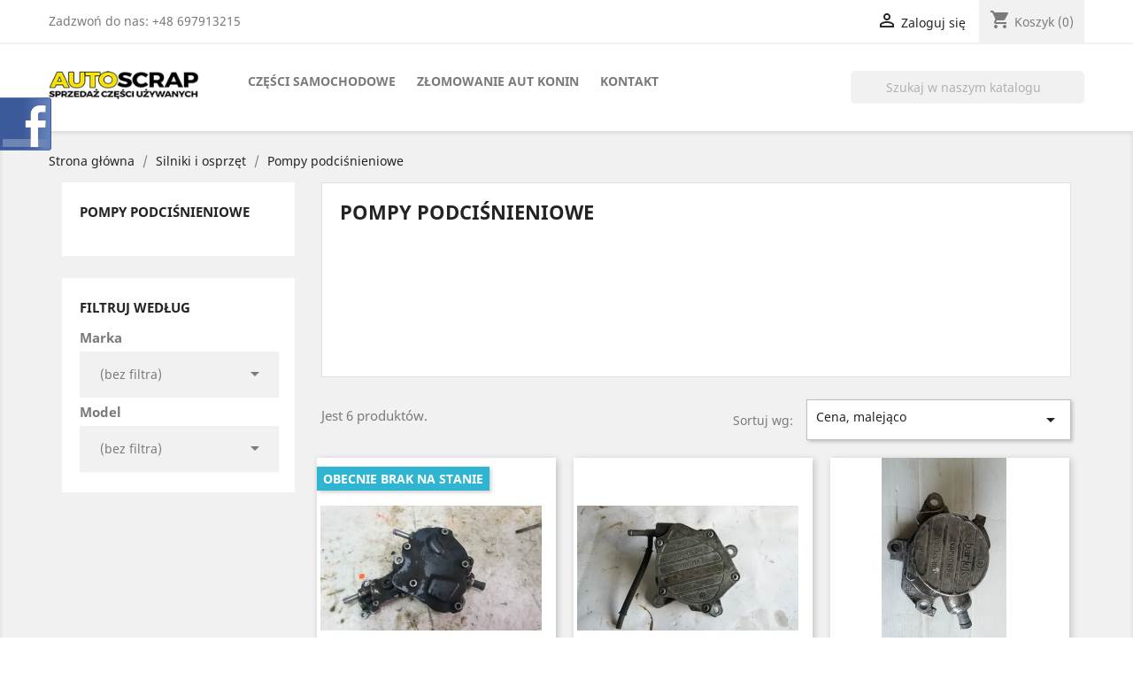

--- FILE ---
content_type: text/html; charset=utf-8
request_url: https://autoscrap.pl/165-pompy-podcisnieniowe
body_size: 14099
content:
<!doctype html>
<html lang="pl">

  <head>
    
      
  <meta charset="utf-8">


  <meta http-equiv="x-ua-compatible" content="ie=edge">



  <title>Pompy podciśnieniowe</title>
  <meta name="description" content="">
  <meta name="keywords" content="">
        <link rel="canonical" href="https://autoscrap.pl/165-pompy-podcisnieniowe">
  


  <meta name="viewport" content="width=device-width, initial-scale=1">



  <link rel="icon" type="image/vnd.microsoft.icon" href="https://autoscrap.pl/img/favicon.ico?1528503236">
  <link rel="shortcut icon" type="image/x-icon" href="https://autoscrap.pl/img/favicon.ico?1528503236">



    <link rel="stylesheet" href="https://autoscrap.pl/themes/autoscrap/assets/css/theme.css" type="text/css" media="all">
  <link rel="stylesheet" href="https://autoscrap.pl/modules/blockreassurance/views/dist/front.css" type="text/css" media="all">
  <link rel="stylesheet" href="https://autoscrap.pl/modules/ps_socialfollow/views/css/ps_socialfollow.css" type="text/css" media="all">
  <link rel="stylesheet" href="https://autoscrap.pl/modules/ps_searchbar/ps_searchbar.css" type="text/css" media="all">
  <link rel="stylesheet" href="https://autoscrap.pl/modules/ps_facetedsearch/views/dist/front.css" type="text/css" media="all">
  <link rel="stylesheet" href="https://autoscrap.pl/modules/przelewy24/views/css/zen_card.css" type="text/css" media="all">
  <link rel="stylesheet" href="https://autoscrap.pl/modules/przelewy24/views/css/przelewy24.css" type="text/css" media="all">
  <link rel="stylesheet" href="https://autoscrap.pl/js/jquery/ui/themes/base/minified/jquery-ui.min.css" type="text/css" media="all">
  <link rel="stylesheet" href="https://autoscrap.pl/js/jquery/ui/themes/base/minified/jquery.ui.theme.min.css" type="text/css" media="all">
  <link rel="stylesheet" href="https://autoscrap.pl/modules/ps_imageslider/css/homeslider.css" type="text/css" media="all">
  <link rel="stylesheet" href="https://autoscrap.pl/themes/autoscrap/assets/css/custom.css" type="text/css" media="all">




  

  <script type="text/javascript">
        var prestashop = {"cart":{"products":[],"totals":{"total":{"type":"total","label":"Razem","amount":0,"value":"0,00\u00a0z\u0142"},"total_including_tax":{"type":"total","label":"Suma (brutto)","amount":0,"value":"0,00\u00a0z\u0142"},"total_excluding_tax":{"type":"total","label":"Suma (netto)","amount":0,"value":"0,00\u00a0z\u0142"}},"subtotals":{"products":{"type":"products","label":"Produkty","amount":0,"value":"0,00\u00a0z\u0142"},"discounts":null,"shipping":{"type":"shipping","label":"Wysy\u0142ka","amount":0,"value":""},"tax":{"type":"tax","label":"VAT (wliczony)","amount":0,"value":"0,00\u00a0z\u0142"}},"products_count":0,"summary_string":"0 sztuk","vouchers":{"allowed":0,"added":[]},"discounts":[],"minimalPurchase":16,"minimalPurchaseRequired":"Minimalny zakup na kwot\u0119 16,00\u00a0z\u0142 (netto) jest wymagany aby zatwierdzi\u0107 Twoje zam\u00f3wienie, obecna warto\u015b\u0107 koszyka to 0,00\u00a0z\u0142 (netto)."},"currency":{"id":1,"name":"Z\u0142oty polski","iso_code":"PLN","iso_code_num":"985","sign":"z\u0142"},"customer":{"lastname":null,"firstname":null,"email":null,"birthday":null,"newsletter":null,"newsletter_date_add":null,"optin":null,"website":null,"company":null,"siret":null,"ape":null,"is_logged":false,"gender":{"type":null,"name":null},"addresses":[]},"language":{"name":"Polski (Polish)","iso_code":"pl","locale":"pl-PL","language_code":"pl","is_rtl":"0","date_format_lite":"Y-m-d","date_format_full":"Y-m-d H:i:s","id":1},"page":{"title":"","canonical":"https:\/\/autoscrap.pl\/165-pompy-podcisnieniowe","meta":{"title":"Pompy podci\u015bnieniowe","description":"","keywords":"","robots":"index"},"page_name":"category","body_classes":{"lang-pl":true,"lang-rtl":false,"country-PL":true,"currency-PLN":true,"layout-left-column":true,"page-category":true,"tax-display-enabled":true,"category-id-165":true,"category-Pompy podci\u015bnieniowe":true,"category-id-parent-12":true,"category-depth-level-3":true},"admin_notifications":[]},"shop":{"name":"Sprzeda\u017c cz\u0119\u015bci u\u017cywanych -  AUTOSCRAP.PL","logo":"https:\/\/autoscrap.pl\/img\/uzywane-czesci-samochodowe-logo-1528502761.jpg","stores_icon":"https:\/\/autoscrap.pl\/img\/logo_stores.png","favicon":"https:\/\/autoscrap.pl\/img\/favicon.ico"},"urls":{"base_url":"https:\/\/autoscrap.pl\/","current_url":"https:\/\/autoscrap.pl\/165-pompy-podcisnieniowe","shop_domain_url":"https:\/\/autoscrap.pl","img_ps_url":"https:\/\/autoscrap.pl\/img\/","img_cat_url":"https:\/\/autoscrap.pl\/img\/c\/","img_lang_url":"https:\/\/autoscrap.pl\/img\/l\/","img_prod_url":"https:\/\/autoscrap.pl\/img\/p\/","img_manu_url":"https:\/\/autoscrap.pl\/img\/m\/","img_sup_url":"https:\/\/autoscrap.pl\/img\/su\/","img_ship_url":"https:\/\/autoscrap.pl\/img\/s\/","img_store_url":"https:\/\/autoscrap.pl\/img\/st\/","img_col_url":"https:\/\/autoscrap.pl\/img\/co\/","img_url":"https:\/\/autoscrap.pl\/themes\/autoscrap\/assets\/img\/","css_url":"https:\/\/autoscrap.pl\/themes\/autoscrap\/assets\/css\/","js_url":"https:\/\/autoscrap.pl\/themes\/autoscrap\/assets\/js\/","pic_url":"https:\/\/autoscrap.pl\/upload\/","pages":{"address":"https:\/\/autoscrap.pl\/adres","addresses":"https:\/\/autoscrap.pl\/adresy","authentication":"https:\/\/autoscrap.pl\/logowanie","cart":"https:\/\/autoscrap.pl\/koszyk","category":"https:\/\/autoscrap.pl\/index.php?controller=category","cms":"https:\/\/autoscrap.pl\/index.php?controller=cms","contact":"https:\/\/autoscrap.pl\/kontakt","discount":"https:\/\/autoscrap.pl\/rabaty","guest_tracking":"https:\/\/autoscrap.pl\/sledzenie-zamowien-gosci","history":"https:\/\/autoscrap.pl\/historia-zamowien","identity":"https:\/\/autoscrap.pl\/dane-osobiste","index":"https:\/\/autoscrap.pl\/","my_account":"https:\/\/autoscrap.pl\/moje-konto","order_confirmation":"https:\/\/autoscrap.pl\/potwierdzenie-zamowienia","order_detail":"https:\/\/autoscrap.pl\/index.php?controller=order-detail","order_follow":"https:\/\/autoscrap.pl\/sledzenie-zamowienia","order":"https:\/\/autoscrap.pl\/zam\u00f3wienie","order_return":"https:\/\/autoscrap.pl\/index.php?controller=order-return","order_slip":"https:\/\/autoscrap.pl\/potwierdzenie-zwrotu","pagenotfound":"https:\/\/autoscrap.pl\/nie-znaleziono-strony","password":"https:\/\/autoscrap.pl\/odzyskiwanie-hasla","pdf_invoice":"https:\/\/autoscrap.pl\/index.php?controller=pdf-invoice","pdf_order_return":"https:\/\/autoscrap.pl\/index.php?controller=pdf-order-return","pdf_order_slip":"https:\/\/autoscrap.pl\/index.php?controller=pdf-order-slip","prices_drop":"https:\/\/autoscrap.pl\/promocje","product":"https:\/\/autoscrap.pl\/index.php?controller=product","search":"https:\/\/autoscrap.pl\/szukaj","sitemap":"https:\/\/autoscrap.pl\/Mapa strony","stores":"https:\/\/autoscrap.pl\/nasze-sklepy","supplier":"https:\/\/autoscrap.pl\/dostawcy","register":"https:\/\/autoscrap.pl\/logowanie?create_account=1","order_login":"https:\/\/autoscrap.pl\/zam\u00f3wienie?login=1"},"alternative_langs":[],"theme_assets":"\/themes\/autoscrap\/assets\/","actions":{"logout":"https:\/\/autoscrap.pl\/?mylogout="},"no_picture_image":{"bySize":{"small_default":{"url":"https:\/\/autoscrap.pl\/img\/p\/pl-default-small_default.jpg","width":98,"height":98},"cart_default":{"url":"https:\/\/autoscrap.pl\/img\/p\/pl-default-cart_default.jpg","width":125,"height":125},"home_default":{"url":"https:\/\/autoscrap.pl\/img\/p\/pl-default-home_default.jpg","width":250,"height":250},"medium_default":{"url":"https:\/\/autoscrap.pl\/img\/p\/pl-default-medium_default.jpg","width":452,"height":452},"large_default":{"url":"https:\/\/autoscrap.pl\/img\/p\/pl-default-large_default.jpg","width":800,"height":800}},"small":{"url":"https:\/\/autoscrap.pl\/img\/p\/pl-default-small_default.jpg","width":98,"height":98},"medium":{"url":"https:\/\/autoscrap.pl\/img\/p\/pl-default-home_default.jpg","width":250,"height":250},"large":{"url":"https:\/\/autoscrap.pl\/img\/p\/pl-default-large_default.jpg","width":800,"height":800},"legend":""}},"configuration":{"display_taxes_label":true,"display_prices_tax_incl":true,"is_catalog":false,"show_prices":true,"opt_in":{"partner":true},"quantity_discount":{"type":"discount","label":"Rabat Jednostkowy"},"voucher_enabled":0,"return_enabled":1},"field_required":[],"breadcrumb":{"links":[{"title":"Strona g\u0142\u00f3wna","url":"https:\/\/autoscrap.pl\/"},{"title":"Silniki i osprz\u0119t","url":"https:\/\/autoscrap.pl\/12-silniki-i-osprzet"},{"title":"Pompy podci\u015bnieniowe","url":"https:\/\/autoscrap.pl\/165-pompy-podcisnieniowe"}],"count":3},"link":{"protocol_link":"https:\/\/","protocol_content":"https:\/\/"},"time":1770091881,"static_token":"dede057ff9d1f03194e97bd84694942f","token":"6f71d150930a00624602777c77ace3d4","debug":false};
        var psemailsubscription_subscription = "https:\/\/autoscrap.pl\/module\/ps_emailsubscription\/subscription";
        var psr_icon_color = "#F19D76";
      </script>

<script type="text/javascript">
jQuery(document).ready(function(){
	var fblbOrgRight=jQuery('.fblbCenterOuter').css('right');
	var fblbOrgLeft=jQuery('.fblbCenterOuter').css('left');
	jQuery('.fblbRight').find('.fblbForm').hover(
		function(){
			jQuery(this).parents('.fblbCenterOuter').stop(true,false).animate({
				right: -3
			}, jQuery('.fblbForm').width());
		},
		function(){
			jQuery(this).parents('.fblbCenterOuter').stop(true,false).animate({
				right: fblbOrgRight
			}, jQuery('.fblbForm').width());
		}
		);
	jQuery('.fblbLeft').find('.fblbForm').hover(
		function(){
			jQuery(this).parents('.fblbCenterOuter').stop(true,false).animate({
				left: -3
			}, jQuery('.fblbForm').width());
		},
		function(){
			jQuery(this).parents('.fblbCenterOuter').stop(true,false).animate({
				left: fblbOrgLeft
			}, jQuery('.fblbForm').width());
		}
		);			
});
</script>


  <link rel="alternate" type="application/rss+xml" title="Pompy podciśnieniowe" href="//autoscrap.pl/module/ps_feeder/rss?id_category=165&orderby=price&orderway=desc">




    
  </head>

  <body id="category" class="lang-pl country-pl currency-pln layout-left-column page-category tax-display-enabled category-id-165 category-pompy-podcisnieniowe category-id-parent-12 category-depth-level-3">

    
      
    

    <main>
      
              

      <header id="header">
        
          
  <div class="header-banner">
    
  </div>



  <nav class="header-nav">
    <div class="container">
      <div class="row">
        <div class="hidden-sm-down">
          <div class="col-md-5 col-xs-12">
            <div id="_desktop_contact_link">
  <div id="contact-link">
                Zadzwoń do nas: <span>+48 697913215</span>
      </div>
</div>

          </div>
          <div class="col-md-7 right-nav">
              <div id="_desktop_user_info">
  <div class="user-info">
          <a
        href="https://autoscrap.pl/moje-konto"
        title="Zaloguj się do swojego konta klienta"
        rel="nofollow"
      >
        <i class="material-icons">&#xE7FF;</i>
        <span class="hidden-sm-down">Zaloguj się</span>
      </a>
      </div>
</div>
<div id="_desktop_cart">
  <div class="blockcart cart-preview inactive" data-refresh-url="//autoscrap.pl/module/ps_shoppingcart/ajax">
    <div class="header">
              <i class="material-icons shopping-cart">shopping_cart</i>
        <span class="hidden-sm-down">Koszyk</span>
        <span class="cart-products-count">(0)</span>
          </div>
  </div>
</div>

          </div>
        </div>
        <div class="hidden-md-up text-sm-center mobile">
          <div class="float-xs-left" id="menu-icon">
            <i class="material-icons d-inline">&#xE5D2;</i>
          </div>
          <div class="float-xs-right" id="_mobile_cart"></div>
          <div class="float-xs-right" id="_mobile_user_info"></div>
          <div class="top-logo" id="_mobile_logo"></div>
          <div class="clearfix"></div>
        </div>
      </div>
    </div>
  </nav>



  <div class="header-top">
    <div class="container">
       <div class="row">
        <div class="col-md-2 hidden-sm-down" id="_desktop_logo">
          <a href="https://autoscrap.pl/">
            <img class="logo img-responsive" src="https://autoscrap.pl/img/uzywane-czesci-samochodowe-logo-1528502761.jpg" alt="Sprzedaż części używanych -  AUTOSCRAP.PL">
          </a>
        </div>
        <div class="col-md-10 col-sm-12 position-static">
          

<div class="menu js-top-menu position-static hidden-sm-down" id="_desktop_top_menu">
    
          <ul class="top-menu" id="top-menu" data-depth="0">
                    <li class="category" id="category-2">
                          <a
                class="dropdown-item"
                href="https://autoscrap.pl/" data-depth="0"
                              >
                                                                      <span class="float-xs-right hidden-md-up">
                    <span data-target="#top_sub_menu_45307" data-toggle="collapse" class="navbar-toggler collapse-icons">
                      <i class="material-icons add">&#xE313;</i>
                      <i class="material-icons remove">&#xE316;</i>
                    </span>
                  </span>
                                Części samochodowe
              </a>
                            <div  class="popover sub-menu js-sub-menu collapse" id="top_sub_menu_45307">
                
          <ul class="top-menu"  data-depth="1">
                    <li class="category" id="category-11">
                          <a
                class="dropdown-item dropdown-submenu"
                href="https://autoscrap.pl/11-oswietlenie" data-depth="1"
                              >
                                                                      <span class="float-xs-right hidden-md-up">
                    <span data-target="#top_sub_menu_91994" data-toggle="collapse" class="navbar-toggler collapse-icons">
                      <i class="material-icons add">&#xE313;</i>
                      <i class="material-icons remove">&#xE316;</i>
                    </span>
                  </span>
                                Oświetlenie
              </a>
                            <div  class="collapse" id="top_sub_menu_91994">
                
          <ul class="top-menu"  data-depth="2">
                    <li class="category" id="category-36">
                          <a
                class="dropdown-item"
                href="https://autoscrap.pl/36-lampy-przednie" data-depth="2"
                              >
                                Lampy przednie
              </a>
                          </li>
                    <li class="category" id="category-37">
                          <a
                class="dropdown-item"
                href="https://autoscrap.pl/37-lampy-tylne" data-depth="2"
                              >
                                Lampy tylne
              </a>
                          </li>
                    <li class="category" id="category-38">
                          <a
                class="dropdown-item"
                href="https://autoscrap.pl/38-kierunkowskazy" data-depth="2"
                              >
                                Kierunkowskazy
              </a>
                          </li>
                    <li class="category" id="category-39">
                          <a
                class="dropdown-item"
                href="https://autoscrap.pl/39-lampki-tablicy-rejestracyjnej" data-depth="2"
                              >
                                Lampki tablicy rejestracyjnej
              </a>
                          </li>
                    <li class="category" id="category-40">
                          <a
                class="dropdown-item"
                href="https://autoscrap.pl/40-lampki-drzwi" data-depth="2"
                              >
                                Lampki drzwi
              </a>
                          </li>
                    <li class="category" id="category-41">
                          <a
                class="dropdown-item"
                href="https://autoscrap.pl/41-oswietlenie-wnetrza" data-depth="2"
                              >
                                Oświetlenie wnętrza
              </a>
                          </li>
                    <li class="category" id="category-163">
                          <a
                class="dropdown-item"
                href="https://autoscrap.pl/163-swiatlo-stop" data-depth="2"
                              >
                                Światło stop
              </a>
                          </li>
              </ul>
    
              </div>
                          </li>
                    <li class="category" id="category-12">
                          <a
                class="dropdown-item dropdown-submenu"
                href="https://autoscrap.pl/12-silniki-i-osprzet" data-depth="1"
                              >
                                                                      <span class="float-xs-right hidden-md-up">
                    <span data-target="#top_sub_menu_61192" data-toggle="collapse" class="navbar-toggler collapse-icons">
                      <i class="material-icons add">&#xE313;</i>
                      <i class="material-icons remove">&#xE316;</i>
                    </span>
                  </span>
                                Silniki i osprzęt
              </a>
                            <div  class="collapse" id="top_sub_menu_61192">
                
          <ul class="top-menu"  data-depth="2">
                    <li class="category" id="category-42">
                          <a
                class="dropdown-item"
                href="https://autoscrap.pl/42-silniki-kompletne" data-depth="2"
                              >
                                                                      <span class="float-xs-right hidden-md-up">
                    <span data-target="#top_sub_menu_61398" data-toggle="collapse" class="navbar-toggler collapse-icons">
                      <i class="material-icons add">&#xE313;</i>
                      <i class="material-icons remove">&#xE316;</i>
                    </span>
                  </span>
                                Silniki kompletne
              </a>
                            <div  class="collapse" id="top_sub_menu_61398">
                
          <ul class="top-menu"  data-depth="3">
                    <li class="category" id="category-133">
                          <a
                class="dropdown-item"
                href="https://autoscrap.pl/133-benzyna" data-depth="3"
                              >
                                Benzyna
              </a>
                          </li>
                    <li class="category" id="category-134">
                          <a
                class="dropdown-item"
                href="https://autoscrap.pl/134-diesel" data-depth="3"
                              >
                                Diesel
              </a>
                          </li>
              </ul>
    
              </div>
                          </li>
                    <li class="category" id="category-43">
                          <a
                class="dropdown-item"
                href="https://autoscrap.pl/43-slupek-silnika" data-depth="2"
                              >
                                Słupek silnika
              </a>
                          </li>
                    <li class="category" id="category-44">
                          <a
                class="dropdown-item"
                href="https://autoscrap.pl/44-glowice" data-depth="2"
                              >
                                Głowice
              </a>
                          </li>
                    <li class="category" id="category-45">
                          <a
                class="dropdown-item"
                href="https://autoscrap.pl/45-elementy-rozrzadu" data-depth="2"
                              >
                                Elementy rozrządu
              </a>
                          </li>
                    <li class="category" id="category-46">
                          <a
                class="dropdown-item"
                href="https://autoscrap.pl/46-turbosprezarki" data-depth="2"
                              >
                                Turbosprężarki
              </a>
                          </li>
                    <li class="category" id="category-47">
                          <a
                class="dropdown-item"
                href="https://autoscrap.pl/47-czujniki-cisnienia" data-depth="2"
                              >
                                Czujniki ciśnienia
              </a>
                          </li>
                    <li class="category" id="category-48">
                          <a
                class="dropdown-item"
                href="https://autoscrap.pl/48-czujniki-spalania" data-depth="2"
                              >
                                Czujniki spalania
              </a>
                          </li>
                    <li class="category" id="category-49">
                          <a
                class="dropdown-item"
                href="https://autoscrap.pl/49-przepustnice" data-depth="2"
                              >
                                Przepustnice
              </a>
                          </li>
                    <li class="category" id="category-50">
                          <a
                class="dropdown-item"
                href="https://autoscrap.pl/50-przeplywomierze" data-depth="2"
                              >
                                Przepływomierze
              </a>
                          </li>
                    <li class="category" id="category-51">
                          <a
                class="dropdown-item"
                href="https://autoscrap.pl/51-pompy" data-depth="2"
                              >
                                Pompy
              </a>
                          </li>
                    <li class="category" id="category-52">
                          <a
                class="dropdown-item"
                href="https://autoscrap.pl/52-kolektory-ssace" data-depth="2"
                              >
                                Kolektory ssące
              </a>
                          </li>
                    <li class="category" id="category-53">
                          <a
                class="dropdown-item"
                href="https://autoscrap.pl/53-kolektory-wydechowe" data-depth="2"
                              >
                                Kolektory wydechowe
              </a>
                          </li>
                    <li class="category" id="category-54">
                          <a
                class="dropdown-item"
                href="https://autoscrap.pl/54-zawory" data-depth="2"
                              >
                                Zawory
              </a>
                          </li>
                    <li class="category" id="category-55">
                          <a
                class="dropdown-item"
                href="https://autoscrap.pl/55-zawory-erg" data-depth="2"
                              >
                                                                      <span class="float-xs-right hidden-md-up">
                    <span data-target="#top_sub_menu_95532" data-toggle="collapse" class="navbar-toggler collapse-icons">
                      <i class="material-icons add">&#xE313;</i>
                      <i class="material-icons remove">&#xE316;</i>
                    </span>
                  </span>
                                Zawory ERG
              </a>
                            <div  class="collapse" id="top_sub_menu_95532">
                
          <ul class="top-menu"  data-depth="3">
                    <li class="category" id="category-155">
                          <a
                class="dropdown-item"
                href="https://autoscrap.pl/155-recyrkulacja-spalin-egr" data-depth="3"
                              >
                                                                      <span class="float-xs-right hidden-md-up">
                    <span data-target="#top_sub_menu_22866" data-toggle="collapse" class="navbar-toggler collapse-icons">
                      <i class="material-icons add">&#xE313;</i>
                      <i class="material-icons remove">&#xE316;</i>
                    </span>
                  </span>
                                Recyrkulacja spalin EGR
              </a>
                            <div  class="collapse" id="top_sub_menu_22866">
                
          <ul class="top-menu"  data-depth="4">
                    <li class="category" id="category-156">
                          <a
                class="dropdown-item"
                href="https://autoscrap.pl/156-pompy-powietrza-wtornego" data-depth="4"
                              >
                                Pompy powietrza wtórnego
              </a>
                          </li>
              </ul>
    
              </div>
                          </li>
              </ul>
    
              </div>
                          </li>
                    <li class="category" id="category-56">
                          <a
                class="dropdown-item"
                href="https://autoscrap.pl/56-miski-olejowe" data-depth="2"
                              >
                                Miski olejowe
              </a>
                          </li>
                    <li class="category current " id="category-165">
                          <a
                class="dropdown-item"
                href="https://autoscrap.pl/165-pompy-podcisnieniowe" data-depth="2"
                              >
                                Pompy podciśnieniowe
              </a>
                          </li>
                    <li class="category" id="category-166">
                          <a
                class="dropdown-item"
                href="https://autoscrap.pl/166-silniki-krokowe" data-depth="2"
                              >
                                Silniki krokowe
              </a>
                          </li>
              </ul>
    
              </div>
                          </li>
                    <li class="category" id="category-13">
                          <a
                class="dropdown-item dropdown-submenu"
                href="https://autoscrap.pl/13-uklad-chlodzenia-silnika" data-depth="1"
                              >
                                                                      <span class="float-xs-right hidden-md-up">
                    <span data-target="#top_sub_menu_2187" data-toggle="collapse" class="navbar-toggler collapse-icons">
                      <i class="material-icons add">&#xE313;</i>
                      <i class="material-icons remove">&#xE316;</i>
                    </span>
                  </span>
                                Układ chłodzenia silnika
              </a>
                            <div  class="collapse" id="top_sub_menu_2187">
                
          <ul class="top-menu"  data-depth="2">
                    <li class="category" id="category-57">
                          <a
                class="dropdown-item"
                href="https://autoscrap.pl/57-chlodnice" data-depth="2"
                              >
                                Chłodnice
              </a>
                          </li>
                    <li class="category" id="category-58">
                          <a
                class="dropdown-item"
                href="https://autoscrap.pl/58-wentylatory-chlodnicy" data-depth="2"
                              >
                                Wentylatory chłodnicy
              </a>
                          </li>
                    <li class="category" id="category-59">
                          <a
                class="dropdown-item"
                href="https://autoscrap.pl/59-pompy-wody" data-depth="2"
                              >
                                Pompy wody
              </a>
                          </li>
                    <li class="category" id="category-60">
                          <a
                class="dropdown-item"
                href="https://autoscrap.pl/60-zbiorniki-wyrownawcze" data-depth="2"
                              >
                                Zbiorniki wyrównawcze
              </a>
                          </li>
                    <li class="category" id="category-61">
                          <a
                class="dropdown-item"
                href="https://autoscrap.pl/61-przewody-ukladu-chlodzenia" data-depth="2"
                              >
                                Przewody układu chłodzenia
              </a>
                          </li>
                    <li class="category" id="category-62">
                          <a
                class="dropdown-item"
                href="https://autoscrap.pl/62-elementy-ukladu-chlodzenia" data-depth="2"
                              >
                                                                      <span class="float-xs-right hidden-md-up">
                    <span data-target="#top_sub_menu_34429" data-toggle="collapse" class="navbar-toggler collapse-icons">
                      <i class="material-icons add">&#xE313;</i>
                      <i class="material-icons remove">&#xE316;</i>
                    </span>
                  </span>
                                Elementy układu chłodzenia
              </a>
                            <div  class="collapse" id="top_sub_menu_34429">
                
          <ul class="top-menu"  data-depth="3">
                    <li class="category" id="category-167">
                          <a
                class="dropdown-item"
                href="https://autoscrap.pl/167-podgrzewacz-plynu" data-depth="3"
                              >
                                PODGRZEWACZ PŁYNU
              </a>
                          </li>
              </ul>
    
              </div>
                          </li>
              </ul>
    
              </div>
                          </li>
                    <li class="category" id="category-14">
                          <a
                class="dropdown-item dropdown-submenu"
                href="https://autoscrap.pl/14-uklad-elektryczny" data-depth="1"
                              >
                                                                      <span class="float-xs-right hidden-md-up">
                    <span data-target="#top_sub_menu_83732" data-toggle="collapse" class="navbar-toggler collapse-icons">
                      <i class="material-icons add">&#xE313;</i>
                      <i class="material-icons remove">&#xE316;</i>
                    </span>
                  </span>
                                Układ elektryczny
              </a>
                            <div  class="collapse" id="top_sub_menu_83732">
                
          <ul class="top-menu"  data-depth="2">
                    <li class="category" id="category-63">
                          <a
                class="dropdown-item"
                href="https://autoscrap.pl/63-sterowniki-silnika" data-depth="2"
                              >
                                Sterowniki silnika
              </a>
                          </li>
                    <li class="category" id="category-64">
                          <a
                class="dropdown-item"
                href="https://autoscrap.pl/64-sterowniki-skrzyni-biegow" data-depth="2"
                              >
                                Sterowniki skrzyni biegów
              </a>
                          </li>
                    <li class="category" id="category-135">
                          <a
                class="dropdown-item"
                href="https://autoscrap.pl/135-moduly-komfortu" data-depth="2"
                              >
                                Moduły komfortu
              </a>
                          </li>
                    <li class="category" id="category-65">
                          <a
                class="dropdown-item"
                href="https://autoscrap.pl/65-stacyjki" data-depth="2"
                              >
                                Stacyjki
              </a>
                          </li>
                    <li class="category" id="category-66">
                          <a
                class="dropdown-item"
                href="https://autoscrap.pl/66-skrzynki-bezpiecznikow" data-depth="2"
                              >
                                Skrzynki bezpieczników
              </a>
                          </li>
                    <li class="category" id="category-67">
                          <a
                class="dropdown-item"
                href="https://autoscrap.pl/67-pozostale-sterowniki" data-depth="2"
                              >
                                Pozostałe sterowniki
              </a>
                          </li>
                    <li class="category" id="category-68">
                          <a
                class="dropdown-item"
                href="https://autoscrap.pl/68-przekazniki" data-depth="2"
                              >
                                Przekaźniki
              </a>
                          </li>
                    <li class="category" id="category-69">
                          <a
                class="dropdown-item"
                href="https://autoscrap.pl/69-przelaczniki-i-tasmy" data-depth="2"
                              >
                                Przełączniki i taśmy
              </a>
                          </li>
                    <li class="category" id="category-70">
                          <a
                class="dropdown-item"
                href="https://autoscrap.pl/70-poduszki-airbag" data-depth="2"
                              >
                                Poduszki / Airbag
              </a>
                          </li>
                    <li class="category" id="category-71">
                          <a
                class="dropdown-item"
                href="https://autoscrap.pl/71-centralne-zamki" data-depth="2"
                              >
                                Centralne zamki
              </a>
                          </li>
                    <li class="category" id="category-72">
                          <a
                class="dropdown-item"
                href="https://autoscrap.pl/72-elektryczne-podnosniki-szyb" data-depth="2"
                              >
                                                                      <span class="float-xs-right hidden-md-up">
                    <span data-target="#top_sub_menu_93608" data-toggle="collapse" class="navbar-toggler collapse-icons">
                      <i class="material-icons add">&#xE313;</i>
                      <i class="material-icons remove">&#xE316;</i>
                    </span>
                  </span>
                                Elektryczne podnośniki szyb
              </a>
                            <div  class="collapse" id="top_sub_menu_93608">
                
          <ul class="top-menu"  data-depth="3">
                    <li class="category" id="category-140">
                          <a
                class="dropdown-item"
                href="https://autoscrap.pl/140-silniki-podnoszenia-szyb" data-depth="3"
                              >
                                Silniki podnoszenia szyb
              </a>
                          </li>
              </ul>
    
              </div>
                          </li>
                    <li class="category" id="category-73">
                          <a
                class="dropdown-item"
                href="https://autoscrap.pl/73-wyposazenie-elektryczne" data-depth="2"
                              >
                                Wyposażenie elektryczne
              </a>
                          </li>
                    <li class="category" id="category-74">
                          <a
                class="dropdown-item"
                href="https://autoscrap.pl/74-czujniki" data-depth="2"
                              >
                                Czujniki
              </a>
                          </li>
                    <li class="category" id="category-22">
                          <a
                class="dropdown-item"
                href="https://autoscrap.pl/22-mechanizmy-wycieraczek" data-depth="2"
                              >
                                Mechanizmy wycieraczek
              </a>
                          </li>
                    <li class="category" id="category-137">
                          <a
                class="dropdown-item"
                href="https://autoscrap.pl/137-przekazniki" data-depth="2"
                              >
                                Przekaźniki
              </a>
                          </li>
                    <li class="category" id="category-138">
                          <a
                class="dropdown-item"
                href="https://autoscrap.pl/138-cewki-zaplonowe" data-depth="2"
                              >
                                Cewki zapłonowe
              </a>
                          </li>
                    <li class="category" id="category-164">
                          <a
                class="dropdown-item"
                href="https://autoscrap.pl/164-alternatory" data-depth="2"
                              >
                                Alternatory
              </a>
                          </li>
                    <li class="category" id="category-153">
                          <a
                class="dropdown-item"
                href="https://autoscrap.pl/153-rozruszniki" data-depth="2"
                              >
                                Rozruszniki
              </a>
                          </li>
              </ul>
    
              </div>
                          </li>
                    <li class="category" id="category-15">
                          <a
                class="dropdown-item dropdown-submenu"
                href="https://autoscrap.pl/15-uklad-hamulcowy" data-depth="1"
                              >
                                                                      <span class="float-xs-right hidden-md-up">
                    <span data-target="#top_sub_menu_52039" data-toggle="collapse" class="navbar-toggler collapse-icons">
                      <i class="material-icons add">&#xE313;</i>
                      <i class="material-icons remove">&#xE316;</i>
                    </span>
                  </span>
                                Układ hamulcowy
              </a>
                            <div  class="collapse" id="top_sub_menu_52039">
                
          <ul class="top-menu"  data-depth="2">
                    <li class="category" id="category-75">
                          <a
                class="dropdown-item"
                href="https://autoscrap.pl/75-sterowniki-i-pompy-abs" data-depth="2"
                              >
                                Sterowniki i pompy ABS
              </a>
                          </li>
                    <li class="category" id="category-76">
                          <a
                class="dropdown-item"
                href="https://autoscrap.pl/76-czujniki-abs-i-esp" data-depth="2"
                              >
                                Czujniki ABS i ESP
              </a>
                          </li>
                    <li class="category" id="category-77">
                          <a
                class="dropdown-item"
                href="https://autoscrap.pl/77-pompy-hamulcowe" data-depth="2"
                              >
                                Pompy hamulcowe
              </a>
                          </li>
                    <li class="category" id="category-78">
                          <a
                class="dropdown-item"
                href="https://autoscrap.pl/78-serwa-hamulca" data-depth="2"
                              >
                                Serwa hamulca
              </a>
                          </li>
                    <li class="category" id="category-79">
                          <a
                class="dropdown-item"
                href="https://autoscrap.pl/79-zbiorniki-plynu-hamulcowego" data-depth="2"
                              >
                                Zbiorniki płynu hamulcowego
              </a>
                          </li>
                    <li class="category" id="category-80">
                          <a
                class="dropdown-item"
                href="https://autoscrap.pl/80-dzwignie-hamulca" data-depth="2"
                              >
                                Dźwignie hamulca
              </a>
                          </li>
                    <li class="category" id="category-81">
                          <a
                class="dropdown-item"
                href="https://autoscrap.pl/81-hamulce-tarczowe" data-depth="2"
                              >
                                Hamulce tarczowe
              </a>
                          </li>
                    <li class="category" id="category-82">
                          <a
                class="dropdown-item"
                href="https://autoscrap.pl/82-hamulce-bebnowe" data-depth="2"
                              >
                                Hamulce bębnowe
              </a>
                          </li>
                    <li class="category" id="category-83">
                          <a
                class="dropdown-item"
                href="https://autoscrap.pl/83-elementy-ukladu-hamulcowego" data-depth="2"
                              >
                                Elementy układu hamulcowego
              </a>
                          </li>
                    <li class="category" id="category-143">
                          <a
                class="dropdown-item"
                href="https://autoscrap.pl/143-zaciski-hamulcowe" data-depth="2"
                              >
                                Zaciski hamulcowe
              </a>
                          </li>
              </ul>
    
              </div>
                          </li>
                    <li class="category" id="category-16">
                          <a
                class="dropdown-item dropdown-submenu"
                href="https://autoscrap.pl/16-uklad-kierowniczy" data-depth="1"
                              >
                                                                      <span class="float-xs-right hidden-md-up">
                    <span data-target="#top_sub_menu_22711" data-toggle="collapse" class="navbar-toggler collapse-icons">
                      <i class="material-icons add">&#xE313;</i>
                      <i class="material-icons remove">&#xE316;</i>
                    </span>
                  </span>
                                Układ kierowniczy
              </a>
                            <div  class="collapse" id="top_sub_menu_22711">
                
          <ul class="top-menu"  data-depth="2">
                    <li class="category" id="category-84">
                          <a
                class="dropdown-item"
                href="https://autoscrap.pl/84-przekladnie-kierownicze" data-depth="2"
                              >
                                Przekładnie kierownicze
              </a>
                          </li>
                    <li class="category" id="category-85">
                          <a
                class="dropdown-item"
                href="https://autoscrap.pl/85-pompy-wspomagania" data-depth="2"
                              >
                                Pompy wspomagania
              </a>
                          </li>
                    <li class="category" id="category-86">
                          <a
                class="dropdown-item"
                href="https://autoscrap.pl/86-zbiorniki-plynu-wspomagania" data-depth="2"
                              >
                                Zbiorniki płynu wspomagania
              </a>
                          </li>
                    <li class="category" id="category-87">
                          <a
                class="dropdown-item"
                href="https://autoscrap.pl/87-przewody-ukladu-wspomagania" data-depth="2"
                              >
                                Przewody układu wspomagania
              </a>
                          </li>
                    <li class="category" id="category-88">
                          <a
                class="dropdown-item"
                href="https://autoscrap.pl/88-czujniki-kata-skretu" data-depth="2"
                              >
                                Czujniki kąta skrętu
              </a>
                          </li>
                    <li class="category" id="category-89">
                          <a
                class="dropdown-item"
                href="https://autoscrap.pl/89-elementy-kolumny-kierowniczej" data-depth="2"
                              >
                                Elementy kolumny kierowniczej
              </a>
                          </li>
              </ul>
    
              </div>
                          </li>
                    <li class="category" id="category-17">
                          <a
                class="dropdown-item dropdown-submenu"
                href="https://autoscrap.pl/17-uklad-napedowy" data-depth="1"
                              >
                                                                      <span class="float-xs-right hidden-md-up">
                    <span data-target="#top_sub_menu_50259" data-toggle="collapse" class="navbar-toggler collapse-icons">
                      <i class="material-icons add">&#xE313;</i>
                      <i class="material-icons remove">&#xE316;</i>
                    </span>
                  </span>
                                Układ napędowy
              </a>
                            <div  class="collapse" id="top_sub_menu_50259">
                
          <ul class="top-menu"  data-depth="2">
                    <li class="category" id="category-90">
                          <a
                class="dropdown-item"
                href="https://autoscrap.pl/90-skrzynie-biegow" data-depth="2"
                              >
                                                                      <span class="float-xs-right hidden-md-up">
                    <span data-target="#top_sub_menu_51724" data-toggle="collapse" class="navbar-toggler collapse-icons">
                      <i class="material-icons add">&#xE313;</i>
                      <i class="material-icons remove">&#xE316;</i>
                    </span>
                  </span>
                                Skrzynie biegów
              </a>
                            <div  class="collapse" id="top_sub_menu_51724">
                
          <ul class="top-menu"  data-depth="3">
                    <li class="category" id="category-168">
                          <a
                class="dropdown-item"
                href="https://autoscrap.pl/168-lewarki-i-wybieraki" data-depth="3"
                              >
                                Lewarki i wybieraki
              </a>
                          </li>
              </ul>
    
              </div>
                          </li>
                    <li class="category" id="category-91">
                          <a
                class="dropdown-item"
                href="https://autoscrap.pl/91-sprzegla" data-depth="2"
                              >
                                Sprzęgła
              </a>
                          </li>
                    <li class="category" id="category-92">
                          <a
                class="dropdown-item"
                href="https://autoscrap.pl/92-polosie-przeguby-waly" data-depth="2"
                              >
                                Półosie, przeguby, wały
              </a>
                          </li>
                    <li class="category" id="category-93">
                          <a
                class="dropdown-item"
                href="https://autoscrap.pl/93-pozostale" data-depth="2"
                              >
                                Pozostałe
              </a>
                          </li>
              </ul>
    
              </div>
                          </li>
                    <li class="category" id="category-18">
                          <a
                class="dropdown-item dropdown-submenu"
                href="https://autoscrap.pl/18-uklad-klimatyzacji" data-depth="1"
                              >
                                                                      <span class="float-xs-right hidden-md-up">
                    <span data-target="#top_sub_menu_74998" data-toggle="collapse" class="navbar-toggler collapse-icons">
                      <i class="material-icons add">&#xE313;</i>
                      <i class="material-icons remove">&#xE316;</i>
                    </span>
                  </span>
                                Układ klimatyzacji
              </a>
                            <div  class="collapse" id="top_sub_menu_74998">
                
          <ul class="top-menu"  data-depth="2">
                    <li class="category" id="category-94">
                          <a
                class="dropdown-item"
                href="https://autoscrap.pl/94-sprezarki" data-depth="2"
                              >
                                Sprężarki
              </a>
                          </li>
                    <li class="category" id="category-95">
                          <a
                class="dropdown-item"
                href="https://autoscrap.pl/95-chlodnice-klimatyzacji" data-depth="2"
                              >
                                Chłodnice klimatyzacji
              </a>
                          </li>
                    <li class="category" id="category-96">
                          <a
                class="dropdown-item"
                href="https://autoscrap.pl/96-osuszacze" data-depth="2"
                              >
                                Osuszacze
              </a>
                          </li>
                    <li class="category" id="category-97">
                          <a
                class="dropdown-item"
                href="https://autoscrap.pl/97-parowniki" data-depth="2"
                              >
                                Parowniki
              </a>
                          </li>
                    <li class="category" id="category-98">
                          <a
                class="dropdown-item"
                href="https://autoscrap.pl/98-przewody-klimatyzacji" data-depth="2"
                              >
                                Przewody klimatyzacji
              </a>
                          </li>
                    <li class="category" id="category-99">
                          <a
                class="dropdown-item"
                href="https://autoscrap.pl/99-pozostale" data-depth="2"
                              >
                                Pozostałe
              </a>
                          </li>
              </ul>
    
              </div>
                          </li>
                    <li class="category" id="category-19">
                          <a
                class="dropdown-item dropdown-submenu"
                href="https://autoscrap.pl/19-uklad-zawieszenia" data-depth="1"
                              >
                                                                      <span class="float-xs-right hidden-md-up">
                    <span data-target="#top_sub_menu_81683" data-toggle="collapse" class="navbar-toggler collapse-icons">
                      <i class="material-icons add">&#xE313;</i>
                      <i class="material-icons remove">&#xE316;</i>
                    </span>
                  </span>
                                Układ zawieszenia
              </a>
                            <div  class="collapse" id="top_sub_menu_81683">
                
          <ul class="top-menu"  data-depth="2">
                    <li class="category" id="category-100">
                          <a
                class="dropdown-item"
                href="https://autoscrap.pl/100-belki-zawieszenia" data-depth="2"
                              >
                                Belki zawieszenia
              </a>
                          </li>
                    <li class="category" id="category-101">
                          <a
                class="dropdown-item"
                href="https://autoscrap.pl/101-amortyzatory-i-kolumny" data-depth="2"
                              >
                                Amortyzatory i kolumny
              </a>
                          </li>
                    <li class="category" id="category-102">
                          <a
                class="dropdown-item"
                href="https://autoscrap.pl/102-sprezyny-zawieszenia" data-depth="2"
                              >
                                Sprężyny zawieszenia
              </a>
                          </li>
                    <li class="category" id="category-103">
                          <a
                class="dropdown-item"
                href="https://autoscrap.pl/103-wahacze-i-elementy" data-depth="2"
                              >
                                Wahacze i elementy
              </a>
                          </li>
                    <li class="category" id="category-104">
                          <a
                class="dropdown-item"
                href="https://autoscrap.pl/104-zwrotnice-i-piasty" data-depth="2"
                              >
                                Zwrotnice i piasty
              </a>
                          </li>
                    <li class="category" id="category-105">
                          <a
                class="dropdown-item"
                href="https://autoscrap.pl/105-pozostale" data-depth="2"
                              >
                                Pozostałe
              </a>
                          </li>
              </ul>
    
              </div>
                          </li>
                    <li class="category" id="category-20">
                          <a
                class="dropdown-item dropdown-submenu"
                href="https://autoscrap.pl/20-uklad-paliwowy" data-depth="1"
                              >
                                                                      <span class="float-xs-right hidden-md-up">
                    <span data-target="#top_sub_menu_6280" data-toggle="collapse" class="navbar-toggler collapse-icons">
                      <i class="material-icons add">&#xE313;</i>
                      <i class="material-icons remove">&#xE316;</i>
                    </span>
                  </span>
                                Układ paliwowy
              </a>
                            <div  class="collapse" id="top_sub_menu_6280">
                
          <ul class="top-menu"  data-depth="2">
                    <li class="category" id="category-106">
                          <a
                class="dropdown-item"
                href="https://autoscrap.pl/106-pompy-paliwa" data-depth="2"
                              >
                                Pompy paliwa
              </a>
                          </li>
                    <li class="category" id="category-107">
                          <a
                class="dropdown-item"
                href="https://autoscrap.pl/107-pompy-wtryskowe" data-depth="2"
                              >
                                Pompy wtryskowe
              </a>
                          </li>
                    <li class="category" id="category-108">
                          <a
                class="dropdown-item"
                href="https://autoscrap.pl/108-wtryskiwacze-i-koncowki" data-depth="2"
                              >
                                Wtryskiwacze i końcówki
              </a>
                          </li>
                    <li class="category" id="category-109">
                          <a
                class="dropdown-item"
                href="https://autoscrap.pl/109-pompowtryskiwacze" data-depth="2"
                              >
                                Pompowtryskiwacze
              </a>
                          </li>
                    <li class="category" id="category-110">
                          <a
                class="dropdown-item"
                href="https://autoscrap.pl/110-gazniki-i-elementy" data-depth="2"
                              >
                                Gaźniki i elementy
              </a>
                          </li>
                    <li class="category" id="category-111">
                          <a
                class="dropdown-item"
                href="https://autoscrap.pl/111-czujniki-poziomu-paliwa" data-depth="2"
                              >
                                Czujniki poziomu paliwa
              </a>
                          </li>
                    <li class="category" id="category-112">
                          <a
                class="dropdown-item"
                href="https://autoscrap.pl/112-lpg" data-depth="2"
                              >
                                LPG
              </a>
                          </li>
                    <li class="category" id="category-113">
                          <a
                class="dropdown-item"
                href="https://autoscrap.pl/113-zbiorniki" data-depth="2"
                              >
                                Zbiorniki
              </a>
                          </li>
                    <li class="category" id="category-114">
                          <a
                class="dropdown-item"
                href="https://autoscrap.pl/114-pozostale" data-depth="2"
                              >
                                Pozostałe
              </a>
                          </li>
                    <li class="category" id="category-162">
                          <a
                class="dropdown-item"
                href="https://autoscrap.pl/162-listwy-wtryskowe" data-depth="2"
                              >
                                Listwy Wtryskowe
              </a>
                          </li>
              </ul>
    
              </div>
                          </li>
                    <li class="category" id="category-21">
                          <a
                class="dropdown-item dropdown-submenu"
                href="https://autoscrap.pl/21-uklad-wentylacji" data-depth="1"
                              >
                                                                      <span class="float-xs-right hidden-md-up">
                    <span data-target="#top_sub_menu_19073" data-toggle="collapse" class="navbar-toggler collapse-icons">
                      <i class="material-icons add">&#xE313;</i>
                      <i class="material-icons remove">&#xE316;</i>
                    </span>
                  </span>
                                Układ wentylacji
              </a>
                            <div  class="collapse" id="top_sub_menu_19073">
                
          <ul class="top-menu"  data-depth="2">
                    <li class="category" id="category-115">
                          <a
                class="dropdown-item"
                href="https://autoscrap.pl/115-dmuchawy-i-silniki" data-depth="2"
                              >
                                Dmuchawy i silniki
              </a>
                          </li>
                    <li class="category" id="category-116">
                          <a
                class="dropdown-item"
                href="https://autoscrap.pl/116-nagrzewnice" data-depth="2"
                              >
                                Nagrzewnice
              </a>
                          </li>
                    <li class="category" id="category-117">
                          <a
                class="dropdown-item"
                href="https://autoscrap.pl/117-obudowy-filtrow" data-depth="2"
                              >
                                Obudowy filtrów
              </a>
                          </li>
                    <li class="category" id="category-118">
                          <a
                class="dropdown-item"
                href="https://autoscrap.pl/118-rezystory-nagrzewnic" data-depth="2"
                              >
                                Rezystory nagrzewnic
              </a>
                          </li>
                    <li class="category" id="category-119">
                          <a
                class="dropdown-item"
                href="https://autoscrap.pl/119-przewody-i-zawory-nagrzewnic" data-depth="2"
                              >
                                Przewody i zawory nagrzewnic
              </a>
                          </li>
                    <li class="category" id="category-120">
                          <a
                class="dropdown-item"
                href="https://autoscrap.pl/120-pozostale" data-depth="2"
                              >
                                Pozostałe
              </a>
                          </li>
                    <li class="category" id="category-159">
                          <a
                class="dropdown-item"
                href="https://autoscrap.pl/159-rezystory-dmuchaw" data-depth="2"
                              >
                                Rezystory dmuchaw
              </a>
                          </li>
              </ul>
    
              </div>
                          </li>
                    <li class="category" id="category-23">
                          <a
                class="dropdown-item dropdown-submenu"
                href="https://autoscrap.pl/23-elementy-wnetrza" data-depth="1"
                              >
                                                                      <span class="float-xs-right hidden-md-up">
                    <span data-target="#top_sub_menu_81074" data-toggle="collapse" class="navbar-toggler collapse-icons">
                      <i class="material-icons add">&#xE313;</i>
                      <i class="material-icons remove">&#xE316;</i>
                    </span>
                  </span>
                                Elementy wnętrza
              </a>
                            <div  class="collapse" id="top_sub_menu_81074">
                
          <ul class="top-menu"  data-depth="2">
                    <li class="category" id="category-121">
                          <a
                class="dropdown-item"
                href="https://autoscrap.pl/121-deski-rozdzielcze-i-konsole" data-depth="2"
                              >
                                Deski rozdzielcze i konsole
              </a>
                          </li>
                    <li class="category" id="category-122">
                          <a
                class="dropdown-item"
                href="https://autoscrap.pl/122-fotele-i-kanapy" data-depth="2"
                              >
                                Fotele i kanapy
              </a>
                          </li>
                    <li class="category" id="category-123">
                          <a
                class="dropdown-item"
                href="https://autoscrap.pl/123-boczki" data-depth="2"
                              >
                                Boczki
              </a>
                          </li>
                    <li class="category" id="category-124">
                          <a
                class="dropdown-item"
                href="https://autoscrap.pl/124-liczniki-i-zegary" data-depth="2"
                              >
                                Liczniki i zegary
              </a>
                          </li>
                    <li class="category" id="category-136">
                          <a
                class="dropdown-item"
                href="https://autoscrap.pl/136-panele-sterowania-przelaczniki" data-depth="2"
                              >
                                Panele sterowania, przełączniki
              </a>
                          </li>
                    <li class="category" id="category-125">
                          <a
                class="dropdown-item"
                href="https://autoscrap.pl/125-kratki-i-pozostale-elementy-konsoli" data-depth="2"
                              >
                                Kratki i pozostałe elementy konsoli
              </a>
                          </li>
                    <li class="category" id="category-126">
                          <a
                class="dropdown-item"
                href="https://autoscrap.pl/126-kierownice" data-depth="2"
                              >
                                Kierownice
              </a>
                          </li>
                    <li class="category" id="category-127">
                          <a
                class="dropdown-item"
                href="https://autoscrap.pl/127-pedaly" data-depth="2"
                              >
                                Pedały
              </a>
                          </li>
                    <li class="category" id="category-128">
                          <a
                class="dropdown-item"
                href="https://autoscrap.pl/128-polki-rolety-schowki" data-depth="2"
                              >
                                Półki, rolety, schowki
              </a>
                          </li>
                    <li class="category" id="category-129">
                          <a
                class="dropdown-item"
                href="https://autoscrap.pl/129-podlokietniki" data-depth="2"
                              >
                                Podłokietniki
              </a>
                          </li>
                    <li class="category" id="category-130">
                          <a
                class="dropdown-item"
                href="https://autoscrap.pl/130-fabryczny-sprzet-audio" data-depth="2"
                              >
                                Fabryczny sprzęt audio
              </a>
                          </li>
                    <li class="category" id="category-131">
                          <a
                class="dropdown-item"
                href="https://autoscrap.pl/131-tunele-srodkowe-i-elementy" data-depth="2"
                              >
                                Tunele środkowe i elementy
              </a>
                          </li>
                    <li class="category" id="category-132">
                          <a
                class="dropdown-item"
                href="https://autoscrap.pl/132-pozostale" data-depth="2"
                              >
                                Pozostałe
              </a>
                          </li>
                    <li class="category" id="category-141">
                          <a
                class="dropdown-item"
                href="https://autoscrap.pl/141-szyberdachy" data-depth="2"
                              >
                                                                      <span class="float-xs-right hidden-md-up">
                    <span data-target="#top_sub_menu_36398" data-toggle="collapse" class="navbar-toggler collapse-icons">
                      <i class="material-icons add">&#xE313;</i>
                      <i class="material-icons remove">&#xE316;</i>
                    </span>
                  </span>
                                Szyberdachy
              </a>
                            <div  class="collapse" id="top_sub_menu_36398">
                
          <ul class="top-menu"  data-depth="3">
                    <li class="category" id="category-142">
                          <a
                class="dropdown-item"
                href="https://autoscrap.pl/142-silniczki" data-depth="3"
                              >
                                silniczki
              </a>
                          </li>
              </ul>
    
              </div>
                          </li>
                    <li class="category" id="category-158">
                          <a
                class="dropdown-item"
                href="https://autoscrap.pl/158-klamki-wewnetrzne" data-depth="2"
                              >
                                Klamki wewnętrzne
              </a>
                          </li>
                    <li class="category" id="category-160">
                          <a
                class="dropdown-item"
                href="https://autoscrap.pl/160-poduszki-powietrzne" data-depth="2"
                              >
                                Poduszki powietrzne
              </a>
                          </li>
                    <li class="category" id="category-169">
                          <a
                class="dropdown-item"
                href="https://autoscrap.pl/169-podnosniki-szyb" data-depth="2"
                              >
                                                                      <span class="float-xs-right hidden-md-up">
                    <span data-target="#top_sub_menu_34717" data-toggle="collapse" class="navbar-toggler collapse-icons">
                      <i class="material-icons add">&#xE313;</i>
                      <i class="material-icons remove">&#xE316;</i>
                    </span>
                  </span>
                                Podnośniki szyb
              </a>
                            <div  class="collapse" id="top_sub_menu_34717">
                
          <ul class="top-menu"  data-depth="3">
                    <li class="category" id="category-139">
                          <a
                class="dropdown-item"
                href="https://autoscrap.pl/139-manualne-podnosniki-szyb" data-depth="3"
                              >
                                Manualne podnośniki szyb
              </a>
                          </li>
              </ul>
    
              </div>
                          </li>
              </ul>
    
              </div>
                          </li>
                    <li class="category" id="category-24">
                          <a
                class="dropdown-item dropdown-submenu"
                href="https://autoscrap.pl/24-pozostale" data-depth="1"
                              >
                                Pozostałe
              </a>
                          </li>
                    <li class="category" id="category-10">
                          <a
                class="dropdown-item dropdown-submenu"
                href="https://autoscrap.pl/10-czesci-karoserii" data-depth="1"
                              >
                                                                      <span class="float-xs-right hidden-md-up">
                    <span data-target="#top_sub_menu_34855" data-toggle="collapse" class="navbar-toggler collapse-icons">
                      <i class="material-icons add">&#xE313;</i>
                      <i class="material-icons remove">&#xE316;</i>
                    </span>
                  </span>
                                Części karoserii
              </a>
                            <div  class="collapse" id="top_sub_menu_34855">
                
          <ul class="top-menu"  data-depth="2">
                    <li class="category" id="category-27">
                          <a
                class="dropdown-item"
                href="https://autoscrap.pl/27-blotniki" data-depth="2"
                              >
                                Błotniki
              </a>
                          </li>
                    <li class="category" id="category-28">
                          <a
                class="dropdown-item"
                href="https://autoscrap.pl/28-drzwi" data-depth="2"
                              >
                                                                      <span class="float-xs-right hidden-md-up">
                    <span data-target="#top_sub_menu_46637" data-toggle="collapse" class="navbar-toggler collapse-icons">
                      <i class="material-icons add">&#xE313;</i>
                      <i class="material-icons remove">&#xE316;</i>
                    </span>
                  </span>
                                Drzwi
              </a>
                            <div  class="collapse" id="top_sub_menu_46637">
                
          <ul class="top-menu"  data-depth="3">
                    <li class="category" id="category-149">
                          <a
                class="dropdown-item"
                href="https://autoscrap.pl/149-klamka-zewnetrzna" data-depth="3"
                              >
                                Klamka zewnętrzna
              </a>
                          </li>
                    <li class="category" id="category-151">
                          <a
                class="dropdown-item"
                href="https://autoscrap.pl/151-zamki" data-depth="3"
                              >
                                Zamki
              </a>
                          </li>
              </ul>
    
              </div>
                          </li>
                    <li class="category" id="category-29">
                          <a
                class="dropdown-item"
                href="https://autoscrap.pl/29-maski-przednie" data-depth="2"
                              >
                                Maski przednie
              </a>
                          </li>
                    <li class="category" id="category-30">
                          <a
                class="dropdown-item"
                href="https://autoscrap.pl/30-klapy-bagaznika" data-depth="2"
                              >
                                Klapy bagażnika
              </a>
                          </li>
                    <li class="category" id="category-31">
                          <a
                class="dropdown-item"
                href="https://autoscrap.pl/31-pas-przedni" data-depth="2"
                              >
                                Pas przedni
              </a>
                          </li>
                    <li class="category" id="category-32">
                          <a
                class="dropdown-item"
                href="https://autoscrap.pl/32-pas-tylny" data-depth="2"
                              >
                                Pas tylny
              </a>
                          </li>
                    <li class="category" id="category-33">
                          <a
                class="dropdown-item"
                href="https://autoscrap.pl/33-zderzaki" data-depth="2"
                              >
                                                                      <span class="float-xs-right hidden-md-up">
                    <span data-target="#top_sub_menu_37493" data-toggle="collapse" class="navbar-toggler collapse-icons">
                      <i class="material-icons add">&#xE313;</i>
                      <i class="material-icons remove">&#xE316;</i>
                    </span>
                  </span>
                                Zderzaki
              </a>
                            <div  class="collapse" id="top_sub_menu_37493">
                
          <ul class="top-menu"  data-depth="3">
                    <li class="category" id="category-144">
                          <a
                class="dropdown-item"
                href="https://autoscrap.pl/144-zderzaki-przod" data-depth="3"
                              >
                                Zderzaki przód
              </a>
                          </li>
                    <li class="category" id="category-145">
                          <a
                class="dropdown-item"
                href="https://autoscrap.pl/145-zderzaki-tyl" data-depth="3"
                              >
                                Zderzaki tył
              </a>
                          </li>
              </ul>
    
              </div>
                          </li>
                    <li class="category" id="category-34">
                          <a
                class="dropdown-item"
                href="https://autoscrap.pl/34-szyby" data-depth="2"
                              >
                                Szyby
              </a>
                          </li>
                    <li class="category" id="category-35">
                          <a
                class="dropdown-item"
                href="https://autoscrap.pl/35-spoilery" data-depth="2"
                              >
                                Spoilery
              </a>
                          </li>
                    <li class="category" id="category-146">
                          <a
                class="dropdown-item"
                href="https://autoscrap.pl/146-nadkola" data-depth="2"
                              >
                                Nadkola
              </a>
                          </li>
                    <li class="category" id="category-150">
                          <a
                class="dropdown-item"
                href="https://autoscrap.pl/150-lusterka-zewnetrzne" data-depth="2"
                              >
                                Lusterka Zewnetrzne
              </a>
                          </li>
                    <li class="category" id="category-161">
                          <a
                class="dropdown-item"
                href="https://autoscrap.pl/161-belki-pod-zderzak" data-depth="2"
                              >
                                Belki pod zderzak
              </a>
                          </li>
                    <li class="category" id="category-170">
                          <a
                class="dropdown-item"
                href="https://autoscrap.pl/170-hak" data-depth="2"
                              >
                                Hak
              </a>
                          </li>
                    <li class="category" id="category-174">
                          <a
                class="dropdown-item"
                href="https://autoscrap.pl/174-atrapy-chlodnicy" data-depth="2"
                              >
                                Atrapy chłodnicy
              </a>
                          </li>
                    <li class="category" id="category-175">
                          <a
                class="dropdown-item"
                href="https://autoscrap.pl/175-klapki-wlewu-paliwa" data-depth="2"
                              >
                                Klapki wlewu paliwa
              </a>
                          </li>
              </ul>
    
              </div>
                          </li>
              </ul>
    
              </div>
                          </li>
                    <li class="link" id="lnk-zlomowanie-aut-konin">
                          <a
                class="dropdown-item"
                href="http://zlomowanieaut.konin.pl/" data-depth="0"
                 target="_blank"               >
                                Złomowanie Aut Konin
              </a>
                          </li>
                    <li class="link" id="lnk-kontakt">
                          <a
                class="dropdown-item"
                href="http://autoscrap.pl/kontakt" data-depth="0"
                              >
                                Kontakt
              </a>
                          </li>
              </ul>
    
    <div class="clearfix"></div>
</div>
<!-- Block search module TOP -->
<div id="search_widget" class="search-widget" data-search-controller-url="//autoscrap.pl/szukaj">
	<form method="get" action="//autoscrap.pl/szukaj">
		<input type="hidden" name="controller" value="search">
		<input type="text" name="s" value="" placeholder="Szukaj w naszym katalogu" aria-label="Szukaj">
		<button type="submit">
			<i class="material-icons search">&#xE8B6;</i>
      <span class="hidden-xl-down">Szukaj</span>
		</button>
	</form>
</div>
<!-- /Block search module TOP -->

          <div class="clearfix"></div>
        </div>
      </div>
      <div id="mobile_top_menu_wrapper" class="row hidden-md-up" style="display:none;">
        <div class="js-top-menu mobile" id="_mobile_top_menu"></div>
        <div class="js-top-menu-bottom">
          <div id="_mobile_currency_selector"></div>
          <div id="_mobile_language_selector"></div>
          <div id="_mobile_contact_link"></div>
        </div>
      </div>
    </div>
  </div>
  

        
      </header>

      
        
<aside id="notifications">
  <div class="container">
    
    
    
      </div>
</aside>
      

      <section id="wrapper">
        
        <div class="container">
          
            <nav data-depth="3" class="breadcrumb hidden-sm-down">
  <ol itemscope itemtype="http://schema.org/BreadcrumbList">
          
        <li itemprop="itemListElement" itemscope itemtype="http://schema.org/ListItem">
          <a itemprop="item" href="https://autoscrap.pl/">
            <span itemprop="name">Strona główna</span>
          </a>
          <meta itemprop="position" content="1">
        </li>
      
          
        <li itemprop="itemListElement" itemscope itemtype="http://schema.org/ListItem">
          <a itemprop="item" href="https://autoscrap.pl/12-silniki-i-osprzet">
            <span itemprop="name">Silniki i osprzęt</span>
          </a>
          <meta itemprop="position" content="2">
        </li>
      
          
        <li itemprop="itemListElement" itemscope itemtype="http://schema.org/ListItem">
          <a itemprop="item" href="https://autoscrap.pl/165-pompy-podcisnieniowe">
            <span itemprop="name">Pompy podciśnieniowe</span>
          </a>
          <meta itemprop="position" content="3">
        </li>
      
      </ol>
</nav>
          

          
            <div id="left-column" class="col-xs-12 col-sm-4 col-md-3">
                              

<div class="block-categories hidden-sm-down">
  <ul class="category-top-menu">
    <li><a class="text-uppercase h6" href="https://autoscrap.pl/165-pompy-podcisnieniowe">Pompy podciśnieniowe</a></li>
    <li>
  </li>
  </ul>
</div>
<div id="search_filters_wrapper" class="hidden-sm-down">
  <div id="search_filter_controls" class="hidden-md-up">
      <span id="_mobile_search_filters_clear_all"></span>
      <button class="btn btn-secondary ok">
        <i class="material-icons rtl-no-flip">&#xE876;</i>
        Tak
      </button>
  </div>
    <div id="search_filters">
    
      <p class="text-uppercase h6 hidden-sm-down">Filtruj według</p>
    

    
          

          <section class="facet clearfix" data-type="manufacturer" data-name="Marka">
        <p class="h6 facet-title hidden-sm-down">Marka</p>
                                                                                                
        <div class="title hidden-md-up" data-target="#facet_10931" data-toggle="collapse">
          <p class="h6 facet-title">Marka</p>
          <span class="navbar-toggler collapse-icons">
            <i class="material-icons add">&#xE313;</i>
            <i class="material-icons remove">&#xE316;</i>
          </span>
        </div>

                  
            <ul id="facet_10931" class="collapse">
              <li>
                <div class="col-sm-12 col-xs-12 col-md-12 facet-dropdown dropdown">
                  <a class="select-title" rel="nofollow" data-toggle="dropdown" aria-haspopup="true" aria-expanded="false">
                                        <span>
                                                                                                                                                                                                                                                            (bez filtra)
                                          </span>
                    <i class="material-icons float-xs-right">&#xE5C5;</i>
                  </a>
                  <div class="dropdown-menu">
                                                                  <a
                          rel="nofollow"
                          href="https://autoscrap.pl/165-pompy-podcisnieniowe?q=Marka-Opel"
                          class="select-list js-search-link"
                        >
                          Opel
                                                      (2)
                                                  </a>
                                                                                        <a
                          rel="nofollow"
                          href="https://autoscrap.pl/165-pompy-podcisnieniowe?q=Marka-Renault"
                          class="select-list js-search-link"
                        >
                          Renault
                                                      (1)
                                                  </a>
                                                                                        <a
                          rel="nofollow"
                          href="https://autoscrap.pl/165-pompy-podcisnieniowe?q=Marka-Toyota"
                          class="select-list js-search-link"
                        >
                          Toyota
                                                      (1)
                                                  </a>
                                                                                        <a
                          rel="nofollow"
                          href="https://autoscrap.pl/165-pompy-podcisnieniowe?q=Marka-Volkswagen"
                          class="select-list js-search-link"
                        >
                          Volkswagen
                                                      (2)
                                                  </a>
                                                            </div>
                </div>
              </li>
            </ul>
          

              </section>
          <section class="facet clearfix" data-type="feature" data-name="Model">
        <p class="h6 facet-title hidden-sm-down">Model</p>
                                                                                                                                    
        <div class="title hidden-md-up" data-target="#facet_12179" data-toggle="collapse">
          <p class="h6 facet-title">Model</p>
          <span class="navbar-toggler collapse-icons">
            <i class="material-icons add">&#xE313;</i>
            <i class="material-icons remove">&#xE316;</i>
          </span>
        </div>

                  
            <ul id="facet_12179" class="collapse">
              <li>
                <div class="col-sm-12 col-xs-12 col-md-12 facet-dropdown dropdown">
                  <a class="select-title" rel="nofollow" data-toggle="dropdown" aria-haspopup="true" aria-expanded="false">
                                        <span>
                                                                                                                                                                                                                                                                                                                                                        (bez filtra)
                                          </span>
                    <i class="material-icons float-xs-right">&#xE5C5;</i>
                  </a>
                  <div class="dropdown-menu">
                                                                  <a
                          rel="nofollow"
                          href="https://autoscrap.pl/165-pompy-podcisnieniowe?q=Model-Astra++++G+%281998%5C-2009%29"
                          class="select-list js-search-link"
                        >
                          Astra    G (1998-2009)
                                                      (1)
                                                  </a>
                                                                                        <a
                          rel="nofollow"
                          href="https://autoscrap.pl/165-pompy-podcisnieniowe?q=Model-Auris++++I+%282006%5C-2012%29"
                          class="select-list js-search-link"
                        >
                          Auris    I (2006-2012)
                                                      (1)
                                                  </a>
                                                                                        <a
                          rel="nofollow"
                          href="https://autoscrap.pl/165-pompy-podcisnieniowe?q=Model-Bora"
                          class="select-list js-search-link"
                        >
                          Bora
                                                      (1)
                                                  </a>
                                                                                        <a
                          rel="nofollow"
                          href="https://autoscrap.pl/165-pompy-podcisnieniowe?q=Model-Golf++IV+%281997%5C-2006%29"
                          class="select-list js-search-link"
                        >
                          Golf  IV (1997-2006)
                                                      (1)
                                                  </a>
                                                                                        <a
                          rel="nofollow"
                          href="https://autoscrap.pl/165-pompy-podcisnieniowe?q=Model-Megane++++II+%282002%5C-2008%29"
                          class="select-list js-search-link"
                        >
                          Megane    II (2002-2008)
                                                      (1)
                                                  </a>
                                                                                        <a
                          rel="nofollow"
                          href="https://autoscrap.pl/165-pompy-podcisnieniowe?q=Model-Omega++++B+FL+%281999%5C-2003%29"
                          class="select-list js-search-link"
                        >
                          Omega    B FL (1999-2003)
                                                      (1)
                                                  </a>
                                                            </div>
                </div>
              </li>
            </ul>
          

              </section>
      </div>

</div>

                          </div>
          

          
  <div id="content-wrapper" class="left-column col-xs-12 col-sm-8 col-md-9">
    
    
  <section id="main">

    
    <div class="block-category card card-block hidden-sm-down">
      <h1 class="h1">Pompy podciśnieniowe</h1>
                </div>
    <div class="text-sm-center hidden-md-up">
      <h1 class="h1">Pompy podciśnieniowe</h1>
    </div>


    <section id="products">
      
        <div id="">
          
            <div id="js-product-list-top" class="row products-selection">
  <div class="col-md-6 hidden-sm-down total-products">
          <p>Jest 6 produktów.</p>
      </div>
  <div class="col-md-6">
    <div class="row sort-by-row">

      
        <span class="col-sm-3 col-md-3 hidden-sm-down sort-by">Sortuj wg:</span>
<div class="col-sm-9 col-xs-8 col-md-9 products-sort-order dropdown">
  <button
    class="btn-unstyle select-title"
    rel="nofollow"
    data-toggle="dropdown"
    aria-haspopup="true"
    aria-expanded="false">
    Cena, malejąco    <i class="material-icons float-xs-right">&#xE5C5;</i>
  </button>
  <div class="dropdown-menu">
          <a
        rel="nofollow"
        href="https://autoscrap.pl/165-pompy-podcisnieniowe?order=product.sales.desc"
        class="select-list js-search-link"
      >
        Sprzedaż, od najwyższej do najniższej
      </a>
          <a
        rel="nofollow"
        href="https://autoscrap.pl/165-pompy-podcisnieniowe?order=product.position.asc"
        class="select-list js-search-link"
      >
        Trafność
      </a>
          <a
        rel="nofollow"
        href="https://autoscrap.pl/165-pompy-podcisnieniowe?order=product.name.asc"
        class="select-list js-search-link"
      >
        Nazwa, A do Z
      </a>
          <a
        rel="nofollow"
        href="https://autoscrap.pl/165-pompy-podcisnieniowe?order=product.name.desc"
        class="select-list js-search-link"
      >
        Nazwa, Z do A
      </a>
          <a
        rel="nofollow"
        href="https://autoscrap.pl/165-pompy-podcisnieniowe?order=product.price.asc"
        class="select-list js-search-link"
      >
        Cena, rosnąco
      </a>
          <a
        rel="nofollow"
        href="https://autoscrap.pl/165-pompy-podcisnieniowe?order=product.price.desc"
        class="select-list current js-search-link"
      >
        Cena, malejąco
      </a>
          <a
        rel="nofollow"
        href="https://autoscrap.pl/165-pompy-podcisnieniowe?order=product.reference.asc"
        class="select-list js-search-link"
      >
        Reference, A to Z
      </a>
          <a
        rel="nofollow"
        href="https://autoscrap.pl/165-pompy-podcisnieniowe?order=product.reference.desc"
        class="select-list js-search-link"
      >
        Reference, Z to A
      </a>
      </div>
</div>
      

              <div class="col-sm-3 col-xs-4 hidden-md-up filter-button">
          <button id="search_filter_toggler" class="btn btn-secondary">
            Filtr
          </button>
        </div>
          </div>
  </div>
  <div class="col-sm-12 hidden-md-up text-sm-center showing">
    Pokazano 1-6 z 6 pozycji
  </div>
</div>
          
        </div>

        
          <div id="" class="hidden-sm-down">
            <section id="js-active-search-filters" class="hide">
  
    <p class="h6 hidden-xs-up">Aktywne filtry</p>
  

  </section>

          </div>
        

        <div id="">
          
            <div id="js-product-list">
  <div class="products row">
          
        
  <article class="product-miniature js-product-miniature" data-id-product="4910" data-id-product-attribute="0" itemscope itemtype="http://schema.org/Product">
    <div class="thumbnail-container">
      
        <a href="https://autoscrap.pl/pompy-podcisnieniowe/4910--.html" class="thumbnail product-thumbnail">
          <img
            src = "https://autoscrap.pl/15187-home_default/-.jpg../img/p/pl-default-home_default.jpg"
            alt = "﻿VW BORA 1.9TDI POMPA..."
            data-full-size-image-url = "https://autoscrap.pl/15187-large_default/-.jpg"
          >
        </a>
      

      <div class="product-description">
        
          <h1 class="h3 product-title" itemprop="name"><a href="https://autoscrap.pl/pompy-podcisnieniowe/4910--.html">﻿VW BORA 1.9TDI POMPA PODCISNIENIA LUK 038145209A</a></h1>
        

        
                      <div class="product-price-and-shipping">
              
              

              <span class="sr-only">Cena</span>
              <span itemprop="price" class="price">196,00 zł</span>

              

              
            </div>
                  

        
          
        
      </div>

      
        <ul class="product-flags">
                      <li class="product-flag out_of_stock">Obecnie brak na stanie</li>
                  </ul>
      

      <div class="highlighted-informations no-variants hidden-sm-down">
        
          <a class="quick-view" href="#" data-link-action="quickview">
            <i class="material-icons search">&#xE8B6;</i> Szybki podgląd
          </a>
        

        
                  
      </div>

    </div>
  </article>

      
          
        
  <article class="product-miniature js-product-miniature" data-id-product="4975" data-id-product-attribute="0" itemscope itemtype="http://schema.org/Product">
    <div class="thumbnail-container">
      
        <a href="https://autoscrap.pl/czesci-samochodowe/4975-toyota-auris-20-d4d-pompa-wakum.html" class="thumbnail product-thumbnail">
          <img
            src = "https://autoscrap.pl/15415-home_default/toyota-auris-20-d4d-pompa-wakum.jpg../img/p/pl-default-home_default.jpg"
            alt = "TOYOTA AURIS 2.0 D4D POMPA..."
            data-full-size-image-url = "https://autoscrap.pl/15415-large_default/toyota-auris-20-d4d-pompa-wakum.jpg"
          >
        </a>
      

      <div class="product-description">
        
          <h1 class="h3 product-title" itemprop="name"><a href="https://autoscrap.pl/czesci-samochodowe/4975-toyota-auris-20-d4d-pompa-wakum.html">TOYOTA AURIS 2.0 D4D POMPA WAKUM</a></h1>
        

        
                      <div class="product-price-and-shipping">
              
              

              <span class="sr-only">Cena</span>
              <span itemprop="price" class="price">147,00 zł</span>

              

              
            </div>
                  

        
          
        
      </div>

      
        <ul class="product-flags">
                  </ul>
      

      <div class="highlighted-informations no-variants hidden-sm-down">
        
          <a class="quick-view" href="#" data-link-action="quickview">
            <i class="material-icons search">&#xE8B6;</i> Szybki podgląd
          </a>
        

        
                  
      </div>

    </div>
  </article>

      
          
        
  <article class="product-miniature js-product-miniature" data-id-product="994" data-id-product-attribute="0" itemscope itemtype="http://schema.org/Product">
    <div class="thumbnail-container">
      
        <a href="https://autoscrap.pl/czesci-samochodowe/994-vw-golf-iv-19sdi-.html" class="thumbnail product-thumbnail">
          <img
            src = "https://autoscrap.pl/2479-home_default/vw-golf-iv-19sdi-.jpg../img/p/pl-default-home_default.jpg"
            alt = "VW GOLF IV 1.9SDI POMPA..."
            data-full-size-image-url = "https://autoscrap.pl/2479-large_default/vw-golf-iv-19sdi-.jpg"
          >
        </a>
      

      <div class="product-description">
        
          <h1 class="h3 product-title" itemprop="name"><a href="https://autoscrap.pl/czesci-samochodowe/994-vw-golf-iv-19sdi-.html">VW GOLF IV 1.9SDI POMPA VACUM WAKUM 038145101B</a></h1>
        

        
                      <div class="product-price-and-shipping">
              
              

              <span class="sr-only">Cena</span>
              <span itemprop="price" class="price">98,00 zł</span>

              

              
            </div>
                  

        
          
        
      </div>

      
        <ul class="product-flags">
                  </ul>
      

      <div class="highlighted-informations no-variants hidden-sm-down">
        
          <a class="quick-view" href="#" data-link-action="quickview">
            <i class="material-icons search">&#xE8B6;</i> Szybki podgląd
          </a>
        

        
                  
      </div>

    </div>
  </article>

      
          
        
  <article class="product-miniature js-product-miniature" data-id-product="1400" data-id-product-attribute="0" itemscope itemtype="http://schema.org/Product">
    <div class="thumbnail-container">
      
        <a href="https://autoscrap.pl/czesci-samochodowe/1400-opel-omega-b-25td-pompa-vakum-02t039-b7786841f.html" class="thumbnail product-thumbnail">
          <img
            src = "https://autoscrap.pl/3652-home_default/opel-omega-b-25td-pompa-vakum-02t039-b7786841f.jpg../img/p/pl-default-home_default.jpg"
            alt = "OPEL OMEGA B 2.5TD POMPA..."
            data-full-size-image-url = "https://autoscrap.pl/3652-large_default/opel-omega-b-25td-pompa-vakum-02t039-b7786841f.jpg"
          >
        </a>
      

      <div class="product-description">
        
          <h1 class="h3 product-title" itemprop="name"><a href="https://autoscrap.pl/czesci-samochodowe/1400-opel-omega-b-25td-pompa-vakum-02t039-b7786841f.html">OPEL OMEGA B 2.5TD POMPA VAKUM  02T039, B7786841F</a></h1>
        

        
                      <div class="product-price-and-shipping">
              
              

              <span class="sr-only">Cena</span>
              <span itemprop="price" class="price">69,00 zł</span>

              

              
            </div>
                  

        
          
        
      </div>

      
        <ul class="product-flags">
                  </ul>
      

      <div class="highlighted-informations no-variants hidden-sm-down">
        
          <a class="quick-view" href="#" data-link-action="quickview">
            <i class="material-icons search">&#xE8B6;</i> Szybki podgląd
          </a>
        

        
                  
      </div>

    </div>
  </article>

      
          
        
  <article class="product-miniature js-product-miniature" data-id-product="1575" data-id-product-attribute="0" itemscope itemtype="http://schema.org/Product">
    <div class="thumbnail-container">
      
        <a href="https://autoscrap.pl/czesci-samochodowe/1575-opel-astra-ii-20-dtl-pompa-vacum-90531395.html" class="thumbnail product-thumbnail">
          <img
            src = "https://autoscrap.pl/4256-home_default/opel-astra-ii-20-dtl-pompa-vacum-90531395.jpg../img/p/pl-default-home_default.jpg"
            alt = "OPEL ASTRA II 2.0 DTL POMPA..."
            data-full-size-image-url = "https://autoscrap.pl/4256-large_default/opel-astra-ii-20-dtl-pompa-vacum-90531395.jpg"
          >
        </a>
      

      <div class="product-description">
        
          <h1 class="h3 product-title" itemprop="name"><a href="https://autoscrap.pl/czesci-samochodowe/1575-opel-astra-ii-20-dtl-pompa-vacum-90531395.html">OPEL ASTRA II 2.0 DTL POMPA VACUM 90531395</a></h1>
        

        
                      <div class="product-price-and-shipping">
              
              

              <span class="sr-only">Cena</span>
              <span itemprop="price" class="price">39,00 zł</span>

              

              
            </div>
                  

        
          
        
      </div>

      
        <ul class="product-flags">
                      <li class="product-flag out_of_stock">Obecnie brak na stanie</li>
                  </ul>
      

      <div class="highlighted-informations no-variants hidden-sm-down">
        
          <a class="quick-view" href="#" data-link-action="quickview">
            <i class="material-icons search">&#xE8B6;</i> Szybki podgląd
          </a>
        

        
                  
      </div>

    </div>
  </article>

      
          
        
  <article class="product-miniature js-product-miniature" data-id-product="2927" data-id-product-attribute="0" itemscope itemtype="http://schema.org/Product">
    <div class="thumbnail-container">
      
        <a href="https://autoscrap.pl/czesci-samochodowe/2927-renault-megane-ii-scenic-ii-19-dci-pompa-waku-vacu-wakum-.html" class="thumbnail product-thumbnail">
          <img
            src = "https://autoscrap.pl/8410-home_default/renault-megane-ii-scenic-ii-19-dci-pompa-waku-vacu-wakum-.jpg../img/p/pl-default-home_default.jpg"
            alt = "RENAULT MEGANE II SCENIC II..."
            data-full-size-image-url = "https://autoscrap.pl/8410-large_default/renault-megane-ii-scenic-ii-19-dci-pompa-waku-vacu-wakum-.jpg"
          >
        </a>
      

      <div class="product-description">
        
          <h1 class="h3 product-title" itemprop="name"><a href="https://autoscrap.pl/czesci-samochodowe/2927-renault-megane-ii-scenic-ii-19-dci-pompa-waku-vacu-wakum-.html">RENAULT MEGANE II SCENIC II 1.9 dCi POMPA WAKU...</a></h1>
        

        
                      <div class="product-price-and-shipping">
              
              

              <span class="sr-only">Cena</span>
              <span itemprop="price" class="price">29,00 zł</span>

              

              
            </div>
                  

        
          
        
      </div>

      
        <ul class="product-flags">
                  </ul>
      

      <div class="highlighted-informations no-variants hidden-sm-down">
        
          <a class="quick-view" href="#" data-link-action="quickview">
            <i class="material-icons search">&#xE8B6;</i> Szybki podgląd
          </a>
        

        
                  
      </div>

    </div>
  </article>

      
      </div>

  
    <nav class="pagination">
  <div class="col-md-4">
    
      Pokazano 1-6 z 6 pozycji
    
  </div>

  <div class="col-md-6 offset-md-2 pr-0">
    
         
  </div>

</nav>
  

  <div class="hidden-md-up text-xs-right up">
    <a href="#header" class="btn btn-secondary">
      Powrót do góry
      <i class="material-icons">&#xE316;</i>
    </a>
  </div>
</div>
          
        </div>

        <div id="js-product-list-bottom">
          
            <div id="js-product-list-bottom"></div>
          
        </div>

          </section>

  </section>

    
  </div>


          
        </div>
        
      </section>

      <footer id="footer">
        
          <div class="container">
  <div class="row">
    
      
  <div class="block-social col-lg-4 col-md-12 col-sm-12">
    <ul>
          </ul>
  </div>


    
  </div>
</div>
<div class="footer-container">
  <div class="container">
    <div class="row">
      
        <div class="col-md-4 links">
  <div class="row">
      <div class="col-md-6 wrapper">
      <h3 class="h3 hidden-sm-down">Produkty</h3>
            <div class="title clearfix hidden-md-up" data-target="#footer_sub_menu_68247" data-toggle="collapse">
        <span class="h3">Produkty</span>
        <span class="float-xs-right">
          <span class="navbar-toggler collapse-icons">
            <i class="material-icons add">&#xE313;</i>
            <i class="material-icons remove">&#xE316;</i>
          </span>
        </span>
      </div>
      <ul id="footer_sub_menu_68247" class="collapse">
                  <li>
            <a
                id="link-product-page-prices-drop-1"
                class="cms-page-link"
                href="https://autoscrap.pl/promocje"
                title="Our special products"
                            >
              Promocje
            </a>
          </li>
                  <li>
            <a
                id="link-product-page-new-products-1"
                class="cms-page-link"
                href="https://autoscrap.pl/nowe-produkty"
                title="Nasze nowe produkty"
                            >
              Nowe produkty
            </a>
          </li>
                  <li>
            <a
                id="link-product-page-best-sales-1"
                class="cms-page-link"
                href="https://autoscrap.pl/najczesciej-kupowane"
                title="Nasze najlepiej sprzedające się produkty"
                            >
              Najczęściej kupowane
            </a>
          </li>
              </ul>
    </div>
      <div class="col-md-6 wrapper">
      <h3 class="h3 hidden-sm-down">Nasza firma</h3>
            <div class="title clearfix hidden-md-up" data-target="#footer_sub_menu_67019" data-toggle="collapse">
        <span class="h3">Nasza firma</span>
        <span class="float-xs-right">
          <span class="navbar-toggler collapse-icons">
            <i class="material-icons add">&#xE313;</i>
            <i class="material-icons remove">&#xE316;</i>
          </span>
        </span>
      </div>
      <ul id="footer_sub_menu_67019" class="collapse">
                  <li>
            <a
                id="link-cms-page-6-2"
                class="cms-page-link"
                href="https://autoscrap.pl/content/6-regulamin"
                title="Regulamin"
                            >
              Regulamin
            </a>
          </li>
                  <li>
            <a
                id="link-cms-page-7-2"
                class="cms-page-link"
                href="https://autoscrap.pl/content/7-polityka-prywatnosci"
                title="Polityka prywatności"
                            >
              Polityka prywatności
            </a>
          </li>
                  <li>
            <a
                id="link-cms-page-8-2"
                class="cms-page-link"
                href="https://autoscrap.pl/content/8-polityka-cookies"
                title="Polityka Cookies"
                            >
              Polityka Cookies
            </a>
          </li>
                  <li>
            <a
                id="link-cms-page-9-2"
                class="cms-page-link"
                href="https://autoscrap.pl/content/9-platnosci"
                title="Płatności"
                            >
              Płatności
            </a>
          </li>
                  <li>
            <a
                id="link-cms-page-10-2"
                class="cms-page-link"
                href="https://autoscrap.pl/content/10-dostawa"
                title=""
                            >
              Dostawa
            </a>
          </li>
                  <li>
            <a
                id="link-static-page-contact-2"
                class="cms-page-link"
                href="https://autoscrap.pl/kontakt"
                title="Skorzystaj z formularza kontaktowego"
                            >
              Kontakt z nami
            </a>
          </li>
                  <li>
            <a
                id="link-static-page-sitemap-2"
                class="cms-page-link"
                href="https://autoscrap.pl/Mapa strony"
                title="Zagubiłeś się? Znajdź to, czego szukasz!"
                            >
              Mapa strony
            </a>
          </li>
                  <li>
            <a
                id="link-custom-page-formularz-zwrotu-2"
                class="custom-page-link"
                href="https://autoscrap.pl/formularz-zwrotu.pdf"
                title=""
                            >
              Formularz zwrotu
            </a>
          </li>
              </ul>
    </div>
    </div>
</div>
<div id="block_myaccount_infos" class="col-md-2 links wrapper">
  <h3 class="myaccount-title hidden-sm-down">
    <a class="text-uppercase" href="https://autoscrap.pl/moje-konto" rel="nofollow">
      Twoje konto
    </a>
  </h3>
  <div class="title clearfix hidden-md-up" data-target="#footer_account_list" data-toggle="collapse">
    <span class="h3">Twoje konto</span>
    <span class="float-xs-right">
      <span class="navbar-toggler collapse-icons">
        <i class="material-icons add">&#xE313;</i>
        <i class="material-icons remove">&#xE316;</i>
      </span>
    </span>
  </div>
  <ul class="account-list collapse" id="footer_account_list">
            <li>
          <a href="https://autoscrap.pl/dane-osobiste" title="Dane osobowe" rel="nofollow">
            Dane osobowe
          </a>
        </li>
            <li>
          <a href="https://autoscrap.pl/sledzenie-zamowienia" title="Zwroty produktów" rel="nofollow">
            Zwroty produktów
          </a>
        </li>
            <li>
          <a href="https://autoscrap.pl/historia-zamowien" title="Zamówienia" rel="nofollow">
            Zamówienia
          </a>
        </li>
            <li>
          <a href="https://autoscrap.pl/potwierdzenie-zwrotu" title="Moje pokwitowania - korekty płatności" rel="nofollow">
            Moje pokwitowania - korekty płatności
          </a>
        </li>
            <li>
          <a href="https://autoscrap.pl/adresy" title="Adresy" rel="nofollow">
            Adresy
          </a>
        </li>
        
	</ul>
</div>
<div class="block_newsletter col-md-6 col-sm-12">
  <div class="row">
    <p id="block-newsletter-label" class="col-md-4 col-xs-12">Otrzymuj informację o nowościach i wyprzedażach</p>
    <div class="col-md-7 col-xs-12">
      <form action="https://autoscrap.pl/#footer" method="post">
        <div class="row">
          <div class="col-xs-12">
            <input
              class="btn btn-primary float-xs-right hidden-xs-down"
              name="submitNewsletter"
              type="submit"
              value="Subskrybuj"
            >
            <input
              class="btn btn-primary float-xs-right hidden-sm-up"
              name="submitNewsletter"
              type="submit"
              value="Tak"
            >
            <div class="input-wrapper">
              <input
                name="email"
                type="text"
                value=""
                placeholder="Twój adres e-mail"
                aria-labelledby="block-newsletter-label"
              >
            </div>
            <input type="hidden" name="action" value="0">
            <div class="clearfix"></div>
          </div>
          <div class="col-xs-12">
                              <p>Możesz zrezygnować w każdej chwili. W tym celu należy odnaleźć szczegóły w naszej Polityce prywatności.</p>
                                                          
                        </div>
        </div>
      </form>
	  <img src="https://autoscrap.pl/img/przelewy24_01.png" width="271" height="52" border="0"></img>
	  
	  <div class="dpsp-content-wrapper dpsp-shape-rectangular dpsp-column-auto dpsp-has-spacing dpsp-show-on-mobile dpsp-button-style-1 dpsp-has-icon-background dpsp-has-button-background" id="dpsp-content-bottom">
		<ul class="dpsp-networks-btns-wrapper dpsp-networks-btns-content">
			<li>
				<a class="dpsp-network-btn dpsp-facebook dpsp-first" href="https://www.facebook.com/sharer/sharer.php?u=http%3A%2F%2Fautoscrap.pl%2F" rel="nofollow">
				<span class="dpsp-network-label-wrapper">
					<span class="dpsp-network-label">Facebook</span>
				</span>
				</a>
			</li>
		</ul>
	  </div>
	  
	  
    </div>
  </div>
</div>

      
    </div>
    <div class="row">
      
        
      
    </div>
    <div class="row">
      <div class="col-md-6 col-sm-12">
        <p class="text-sm-left">
          
            <a class="_blank" href="http://www.autoscrap.pl" target="_blank">
              © 2026 - Sprzedaż części używanych
            </a>
          
        </p>
      </div>
      <div class="col-md-6 col-sm-12">
        <p class="text-sm-right">
          
            <a class="_blank" href="http://www.webprogram.pl" target="_blank">
              Tworzenie stron internetowych WEBPROGRAM.PL
            </a>
          
        </p>
      </div>
    </div>
  </div>
</div>



	<div class="fblbCenterOuter  fblbLeft" style=" left: -305px;z-index: 1000;">
	<div class="fblbCenterInner">
		<div class="fblbWrap fblbTheme0 fblbTab3">
			<div class="fblbForm" style="background: #3b5998; height: 500px; width: 300px; padding: 5px 5px 5px 0";">
				<h2 class="fblbHead" style="margin-top: -250px; left: 305px;">Facebook</h2>
				<div class="fblbInner" style="background: #ffffff;">
					<div id="fb-root"></div>
					<script>(function(d, s, id) {
					  var js, fjs = d.getElementsByTagName(s)[0];
					  if (d.getElementById(id)) return;
					  js = d.createElement(s); js.id = id;
					  js.src = "//connect.facebook.net/en_US/all.js#xfbml=1";
					  fjs.parentNode.insertBefore(js, fjs);
					}(document, 'script', 'facebook-jssdk'));</script>
					<div class="fb-like-box" data-colorscheme="light"  data-border-color="#3b5998" data-href="https://www.facebook.com/autoscrappl/" data-width="300" data-height="482" data-show-faces="true" data-stream="true" data-header="true"></div>
				</div>
			</div>
		</div>
	</div>        
      </footer>

    </main>

    
        <script type="text/javascript" src="https://autoscrap.pl/themes/core.js" ></script>
  <script type="text/javascript" src="https://autoscrap.pl/themes/autoscrap/assets/js/theme.js" ></script>
  <script type="text/javascript" src="https://autoscrap.pl/modules/blockreassurance/views/dist/front.js" ></script>
  <script type="text/javascript" src="https://autoscrap.pl/modules/ps_emailsubscription/views/js/ps_emailsubscription.js" ></script>
  <script type="text/javascript" src="https://autoscrap.pl/modules/przelewy24/views/js/przelewy24.js" ></script>
  <script type="text/javascript" src="https://autoscrap.pl/js/jquery/ui/jquery-ui.min.js" ></script>
  <script type="text/javascript" src="https://autoscrap.pl/modules/ps_facetedsearch/views/dist/front.js" ></script>
  <script type="text/javascript" src="https://autoscrap.pl/modules/ps_imageslider/js/responsiveslides.min.js" ></script>
  <script type="text/javascript" src="https://autoscrap.pl/modules/ps_imageslider/js/homeslider.js" ></script>
  <script type="text/javascript" src="https://autoscrap.pl/modules/ps_searchbar/ps_searchbar.js" ></script>
  <script type="text/javascript" src="https://autoscrap.pl/modules/ps_shoppingcart/ps_shoppingcart.js" ></script>
  <script type="text/javascript" src="https://autoscrap.pl/themes/autoscrap/assets/js/custom.js" ></script>



<script type="text/javascript">
jQuery(document).ready(function(){
	var fblbOrgRight=jQuery('.fblbCenterOuter').css('right');
	var fblbOrgLeft=jQuery('.fblbCenterOuter').css('left');
	jQuery('.fblbRight').find('.fblbForm').hover(
		function(){
			jQuery(this).parents('.fblbCenterOuter').stop(true,false).animate({
				right: -3
			}, jQuery('.fblbForm').width());
		},
		function(){
			jQuery(this).parents('.fblbCenterOuter').stop(true,false).animate({
				right: fblbOrgRight
			}, jQuery('.fblbForm').width());
		}
		);
	jQuery('.fblbLeft').find('.fblbForm').hover(
		function(){
			jQuery(this).parents('.fblbCenterOuter').stop(true,false).animate({
				left: -3
			}, jQuery('.fblbForm').width());
		},
		function(){
			jQuery(this).parents('.fblbCenterOuter').stop(true,false).animate({
				left: fblbOrgLeft
			}, jQuery('.fblbForm').width());
		}
		);			
});
</script>    

    
      
    
  </body>

</html>

--- FILE ---
content_type: text/css
request_url: https://autoscrap.pl/themes/autoscrap/assets/css/theme.css
body_size: 33922
content:
.bootstrap-touchspin .input-group-btn-vertical{position:relative;white-space:nowrap;width:1%;vertical-align:middle;display:table-cell}	.bootstrap-touchspin .input-group-btn-vertical>.btn{display:block;float:none;width:100%;max-width:100%;padding:8px 10px;margin-left:-1px;position:relative}	.bootstrap-touchspin .input-group-btn-vertical .bootstrap-touchspin-up{border-radius:0;border-top-right-radius:4px}	.bootstrap-touchspin .input-group-btn-vertical .bootstrap-touchspin-down{margin-top:-2px;border-radius:0;border-bottom-right-radius:4px}	.bootstrap-touchspin .input-group-btn-vertical i{position:absolute;top:3px;left:5px;font-size:9px;font-weight:400}	/*!
 * Bootstrap v4.0.0-alpha.5 (https://getbootstrap.com)
 * Copyright 2011-2016 The Bootstrap Authors
 * Copyright 2011-2016 Twitter, Inc.
 * Licensed under MIT (https://github.com/twbs/bootstrap/blob/master/LICENSE)
 */
/*! normalize.css v4.2.0 | MIT License | github.com/necolas/normalize.css */
html{font-family:sans-serif;line-height:1.15;-ms-text-size-adjust:100%;-webkit-text-size-adjust:100%}	

body{margin:0}

article,aside,details,figcaption,figure,footer,header,main,menu,nav,section,summary{display:block}	

audio,canvas,progress,video{display:inline-block}	

audio:not([controls]){display:none;height:0}	

progress{vertical-align:baseline}[hidden],template{display:none}	

a{background-color:transparent;-webkit-text-decoration-skip:objects}

a:active,a:hover{outline-width:0}

abbr[title]{border-bottom:none;text-decoration:underline;text-decoration:underline dotted}

b,strong{font-weight:inherit;font-weight:bolder}

dfn{font-style:italic}

h1{font-size:2em;margin:.67em 0}

mark{background-color:#ff0;color:#000}

small{font-size:80%}

sub,sup{font-size:75%;line-height:0;position:relative;vertical-align:baseline}

sub{bottom:-.25em}

sup{top:-.5em}

img{border-style:none}

svg:not(:root){overflow:hidden}

code,kbd,pre,samp{font-family:monospace,monospace;font-size:1em}

figure{margin:1em 40px}

hr{box-sizing:content-box;height:0;overflow:visible}

button,input,optgroup,select,textarea{font:inherit;margin:0}

optgroup{font-weight:700}

button,input{overflow:visible}

button,select{text-transform:none}	[type=reset],[type=submit],button,html [type=button]{-webkit-appearance:button}[type=button]::-moz-focus-inner,[type=reset]::-moz-focus-inner,[type=submit]::-moz-focus-inner,button::-moz-focus-inner{border-style:none;padding:0}	[type=button]:-moz-focusring,[type=reset]:-moz-focusring,[type=submit]:-moz-focusring,button:-moz-focusring{outline:1px dotted ButtonText}

fieldset{border:1px solid silver;margin:0 2px;padding:.35em .625em .75em}

legend{box-sizing:border-box;color:inherit;display:table;max-width:100%;white-space:normal}

textarea{overflow:auto}[type=checkbox],[type=radio]{box-sizing:border-box;padding:0}[type=number]::-webkit-inner-spin-button,[type=number]::-webkit-outer-spin-button{height:auto}[type=search]{-webkit-appearance:textfield;outline-offset:-2px}[type=search]::-webkit-search-cancel-button,[type=search]::-webkit-search-decoration{-webkit-appearance:none}::-webkit-input-placeholder{color:inherit;opacity:.54}::-webkit-file-upload-button{-webkit-appearance:button;font:inherit}

@media print{*,:after,:before,:first-letter,blockquote:first-line,div:first-line,li:first-line,p:first-line{text-shadow:none!important;box-shadow:none!important}

a,a:visited{text-decoration:underline}

abbr[title]:after{content:" (" attr(title) ")"}

pre{white-space:pre-wrap!important}

blockquote,pre{border:1px solid #999;page-break-inside:avoid}

thead{display:table-header-group}

img,tr{page-break-inside:avoid}

h2,h3,p{orphans:3;widows:3}

h2,h3{page-break-after:avoid}

.navbar{display:none}

.btn>.caret,.dropup>.btn>.caret{border-top-color:#000!important}

.tag{border:1px solid #000}

.table{border-collapse:collapse!important}

.table td,.table th{background-color:#fff!important}

.table-bordered td,.table-bordered th{border:1px solid #ddd!important}}

html{box-sizing:border-box}*,:after,:before{box-sizing:inherit}

@-ms-viewport{width:device-width}	

html{font-size:16px;-ms-overflow-style:scrollbar;-webkit-tap-highlight-color:transparent}

body{font-family:-apple-system,BlinkMacSystemFont,Segoe UI,Roboto,Helvetica Neue,Arial,sans-serif;line-height:1.5;color:#373a3c;background-color:#fff}[tabindex="-1"]:focus{outline:none!important}

h1,h2,h3,h4,h5,h6{margin-top:0;margin-bottom:.5rem}

p{margin-top:0;margin-bottom:1rem}

abbr[data-original-title],abbr[title]{cursor:help;border-bottom:1px dotted #f1f1f1}

address{font-style:normal;line-height:inherit}

address,dl,ol,ul{margin-bottom:1rem}

dl,ol,ul{margin-top:0}

ol ol,ol ul,ul ol,ul ul{margin-bottom:0}

dt{font-weight:700}

dd{margin-bottom:.5rem;margin-left:0}

blockquote{margin:0 0 1rem}

a{color:#2fb5d2;text-decoration:none}

a:focus,a:hover{color:#208094;text-decoration:underline}

a:focus{outline:5px auto -webkit-focus-ring-color;outline-offset:-2px}

a:not([href]):not([tabindex]),a:not([href]):not([tabindex]):focus,a:not([href]):not([tabindex]):hover{color:inherit;text-decoration:none}

a:not([href]):not([tabindex]):focus{outline:none}

pre{overflow:auto}

figure{margin:0 0 1rem}

img{vertical-align:middle}[role=button]{cursor:pointer}[role=button],a,area,button,input,label,select,summary,textarea{-ms-touch-action:manipulation;touch-action:manipulation}

table{border-collapse:collapse;background-color:transparent}

caption{padding-top:.75rem;padding-bottom:.75rem;color:#7a7a7a;caption-side:bottom}

caption,th{text-align:left}

label{display:inline-block;margin-bottom:.5rem}

button:focus{outline:1px dotted;outline:5px auto -webkit-focus-ring-color}

button,input,select,textarea{line-height:inherit}

input[type=checkbox]:disabled,input[type=radio]:disabled{cursor:not-allowed}

input[type=date],input[type=datetime-local],input[type=month],input[type=time]{-webkit-appearance:listbox}

textarea{resize:vertical}

fieldset{min-width:0;padding:0;margin:0;border:0}

legend{display:block;width:100%;padding:0;margin-bottom:.5rem;font-size:1.5rem;line-height:inherit}

input[type=search]{-webkit-appearance:none}

output{display:inline-block}[hidden]{display:none!important}

.h1,.h2,.h3,.h4,.h5,.h6,h1,h2,h3,h4,h5,h6{margin-bottom:.5rem;font-family:inherit;font-weight:700;line-height:1.1;color:inherit}

.h1,h1{font-size:1.375rem}

.h2,h2{font-size:1.25rem}

.h3,.h4,h3,h4{font-size:1.125rem}

.h5,h5{font-size:1rem}

.h6,h6{font-size:.9375rem}

.lead{font-size:1.25rem;font-weight:300}

.display-1{font-size:3.125rem;font-weight:600}

.display-2{font-size:2.188rem;font-weight:400}

.display-3{font-size:1.563rem;font-weight:400}

.display-4{font-size:1.25rem;font-weight:400}

hr{margin-top:1rem;margin-bottom:1rem;border:0;border-top:1px solid rgba(0,0,0,.1)}

.small,small{font-size:80%;font-weight:400}

.mark,mark{padding:.2em;background-color:#fcf8e3}

.list-inline,.list-unstyled{padding-left:0;list-style:none}

.list-inline-item{display:inline-block}

.list-inline-item:not(:last-child){margin-right:5px}

.initialism{font-size:90%;text-transform:uppercase}

.blockquote{padding:.5rem 1rem;margin-bottom:1rem;font-size:1.25rem;border-left:.25rem solid #f6f6f6}

.blockquote-footer{display:block;font-size:80%;color:#f1f1f1}

.blockquote-footer:before{content:"\2014   \A0"}

.blockquote-reverse{padding-right:1rem;padding-left:0;text-align:right;border-right:.25rem solid #f6f6f6;border-left:0}

.blockquote-reverse .blockquote-footer:before{content:""}

.blockquote-reverse .blockquote-footer:after{content:"\A0   \2014"}

dl.row>dd+dt{clear:left}	.carousel-inner>.carousel-item>a>img,.carousel-inner>.carousel-item>img,.img-fluid,.img-thumbnail{max-width:100%;height:auto}

.img-thumbnail{padding:.25rem;background-color:#fff;border:1px solid #ddd;border-radius:0;transition:all .2s ease-in-out}

.figure{display:inline-block}

.figure-img{margin-bottom:.5rem;line-height:1}

.figure-caption{font-size:90%;color:#f1f1f1}

code,kbd,pre,samp{font-family:Menlo,Monaco,Consolas,Liberation Mono,Courier New,monospace}

code{color:#bd4147;background-color:#f7f7f9;border-radius:0}

code,kbd{padding:.2rem .4rem;font-size:90%}

kbd{color:#fff;background-color:#333;border-radius:.2rem}

kbd kbd{padding:0;font-size:100%;font-weight:700}

pre{display:block;margin-top:0;margin-bottom:1rem;font-size:90%;color:#373a3c}

pre code{padding:0;font-size:inherit;color:inherit;background-color:transparent;border-radius:0}

.pre-scrollable{max-height:340px;overflow-y:scroll}

.container{margin-left:auto;margin-right:auto;padding-left:15px;padding-right:15px}

.container:after{content:"";display:table;clear:both}

.container{width:540px;max-width:100%}}

@media (min-width:768px){.container{width:720px;max-width:100%}}

@media (min-width:992px){.container{width:960px;max-width:100%}}

@media (min-width:1200px){.container{width:1200px;max-width:100%}}

.container-fluid{margin-left:auto;margin-right:auto;padding-left:15px;padding-right:15px}

.container-fluid:after{content:"";display:table;clear:both}	.row{margin-right:-15px;margin-left:-15px}

.row:after{content:"";display:table;clear:both}

@media (min-width:576px){.row{margin-right:-15px;margin-left:-15px}	}

@media (min-width:768px){.row{margin-right:-15px;margin-left:-15px}	}

@media (min-width:992px){.row{margin-right:-15px;margin-left:-15px}	}

@media (min-width:1200px){.row{margin-right:-15px;margin-left:-15px}}

.col-lg,.col-lg-1,.col-lg-2,.col-lg-3,.col-lg-4,.col-lg-5,.col-lg-6,.col-lg-7,.col-lg-8,.col-lg-9,.col-lg-10,.col-lg-11,.col-lg-12,.col-md,.col-md-1,.col-md-2,.col-md-3,.col-md-4,.col-md-5,.col-md-6,.col-md-7,.col-md-8,.col-md-9,.col-md-10,.col-md-11,.col-md-12,.col-sm,.col-sm-1,.col-sm-2,.col-sm-3,.col-sm-4,.col-sm-5,.col-sm-6,.col-sm-7,.col-sm-8,.col-sm-9,.col-sm-10,.col-sm-11,.col-sm-12,.col-xl,.col-xl-1,.col-xl-2,.col-xl-3,.col-xl-4,.col-xl-5,.col-xl-6,.col-xl-7,.col-xl-8,.col-xl-9,.col-xl-10,.col-xl-11,.col-xl-12,.col-xs,.col-xs-1,.col-xs-2,.col-xs-3,.col-xs-4,.col-xs-5,.col-xs-6,.col-xs-7,.col-xs-8,.col-xs-9,.col-xs-10,.col-xs-11,.col-xs-12{position:relative;min-height:1px;padding-right:15px;padding-left:15px}

@media (min-width:576px){.col-lg,.col-lg-1,.col-lg-2,.col-lg-3,.col-lg-4,.col-lg-5,.col-lg-6,.col-lg-7,.col-lg-8,.col-lg-9,.col-lg-10,.col-lg-11,.col-lg-12,.col-md,.col-md-1,.col-md-2,.col-md-3,.col-md-4,.col-md-5,.col-md-6,.col-md-7,.col-md-8,.col-md-9,.col-md-10,.col-md-11,.col-md-12,.col-sm,.col-sm-1,.col-sm-2,.col-sm-3,.col-sm-4,.col-sm-5,.col-sm-6,.col-sm-7,.col-sm-8,.col-sm-9,.col-sm-10,.col-sm-11,.col-sm-12,.col-xl,.col-xl-1,.col-xl-2,.col-xl-3,.col-xl-4,.col-xl-5,.col-xl-6,.col-xl-7,.col-xl-8,.col-xl-9,.col-xl-10,.col-xl-11,.col-xl-12,.col-xs,.col-xs-1,.col-xs-2,.col-xs-3,.col-xs-4,.col-xs-5,.col-xs-6,.col-xs-7,.col-xs-8,.col-xs-9,.col-xs-10,.col-xs-11,.col-xs-12{padding-right:15px;padding-left:15px}}

@media (min-width:768px){.col-lg,.col-lg-1,.col-lg-2,.col-lg-3,.col-lg-4,.col-lg-5,.col-lg-6,.col-lg-7,.col-lg-8,.col-lg-9,.col-lg-10,.col-lg-11,.col-lg-12,.col-md,.col-md-1,.col-md-2,.col-md-3,.col-md-4,.col-md-5,.col-md-6,.col-md-7,.col-md-8,.col-md-9,.col-md-10,.col-md-11,.col-md-12,.col-sm,.col-sm-1,.col-sm-2,.col-sm-3,.col-sm-4,.col-sm-5,.col-sm-6,.col-sm-7,.col-sm-8,.col-sm-9,.col-sm-10,.col-sm-11,.col-sm-12,.col-xl,.col-xl-1,.col-xl-2,.col-xl-3,.col-xl-4,.col-xl-5,.col-xl-6,.col-xl-7,.col-xl-8,.col-xl-9,.col-xl-10,.col-xl-11,.col-xl-12,.col-xs,.col-xs-1,.col-xs-2,.col-xs-3,.col-xs-4,.col-xs-5,.col-xs-6,.col-xs-7,.col-xs-8,.col-xs-9,.col-xs-10,.col-xs-11,.col-xs-12{padding-right:15px;padding-left:15px}}

@media (min-width:992px){.col-lg,.col-lg-1,.col-lg-2,.col-lg-3,.col-lg-4,.col-lg-5,.col-lg-6,.col-lg-7,.col-lg-8,.col-lg-9,.col-lg-10,.col-lg-11,.col-lg-12,.col-md,.col-md-1,.col-md-2,.col-md-3,.col-md-4,.col-md-5,.col-md-6,.col-md-7,.col-md-8,.col-md-9,.col-md-10,.col-md-11,.col-md-12,.col-sm,.col-sm-1,.col-sm-2,.col-sm-3,.col-sm-4,.col-sm-5,.col-sm-6,.col-sm-7,.col-sm-8,.col-sm-9,.col-sm-10,.col-sm-11,.col-sm-12,.col-xl,.col-xl-1,.col-xl-2,.col-xl-3,.col-xl-4,.col-xl-5,.col-xl-6,.col-xl-7,.col-xl-8,.col-xl-9,.col-xl-10,.col-xl-11,.col-xl-12,.col-xs,.col-xs-1,.col-xs-2,.col-xs-3,.col-xs-4,.col-xs-5,.col-xs-6,.col-xs-7,.col-xs-8,.col-xs-9,.col-xs-10,.col-xs-11,.col-xs-12{padding-right:15px;padding-left:15px}}

@media (min-width:1200px){.col-lg,.col-lg-1,.col-lg-2,.col-lg-3,.col-lg-4,.col-lg-5,.col-lg-6,.col-lg-7,.col-lg-8,.col-lg-9,.col-lg-10,.col-lg-11,.col-lg-12,.col-md,.col-md-1,.col-md-2,.col-md-3,.col-md-4,.col-md-5,.col-md-6,.col-md-7,.col-md-8,.col-md-9,.col-md-10,.col-md-11,.col-md-12,.col-sm,.col-sm-1,.col-sm-2,.col-sm-3,.col-sm-4,.col-sm-5,.col-sm-6,.col-sm-7,.col-sm-8,.col-sm-9,.col-sm-10,.col-sm-11,.col-sm-12,.col-xl,.col-xl-1,.col-xl-2,.col-xl-3,.col-xl-4,.col-xl-5,.col-xl-6,.col-xl-7,.col-xl-8,.col-xl-9,.col-xl-10,.col-xl-11,.col-xl-12,.col-xs,.col-xs-1,.col-xs-2,.col-xs-3,.col-xs-4,.col-xs-5,.col-xs-6,.col-xs-7,.col-xs-8,.col-xs-9,.col-xs-10,.col-xs-11,.col-xs-12{padding-right:15px;padding-left:15px}}

.col-xs-1{float:left;width:8.33333%}	.col-xs-2{float:left;width:16.66667%}	.col-xs-3{float:left;width:25%}	.col-xs-4{float:left;width:33.33333%}	.col-xs-5{float:left;width:41.66667%}	.col-xs-6{float:left;width:50%}	.col-xs-7{float:left;width:58.33333%}	.col-xs-8{float:left;width:66.66667%}	.col-xs-9{float:left;width:75%}	.col-xs-10{float:left;width:83.33333%}	.col-xs-11{float:left;width:91.66667%}	.col-xs-12{float:left;width:100%}	.pull-xs-0{right:auto}	.pull-xs-1{right:8.33333%}	.pull-xs-2{right:16.66667%}	.pull-xs-3{right:25%}	.pull-xs-4{right:33.33333%}	.pull-xs-5{right:41.66667%}	.pull-xs-6{right:50%}	.pull-xs-7{right:58.33333%}	.pull-xs-8{right:66.66667%}	.pull-xs-9{right:75%}	.pull-xs-10{right:83.33333%}	.pull-xs-11{right:91.66667%}	.pull-xs-12{right:100%}	.push-xs-0{left:auto}	.push-xs-1{left:8.33333%}	.push-xs-2{left:16.66667%}	.push-xs-3{left:25%}	.push-xs-4{left:33.33333%}	.push-xs-5{left:41.66667%}	.push-xs-6{left:50%}	.push-xs-7{left:58.33333%}	.push-xs-8{left:66.66667%}	.push-xs-9{left:75%}	.push-xs-10{left:83.33333%}	.push-xs-11{left:91.66667%}	.push-xs-12{left:100%}	.offset-xs-1{margin-left:8.33333%}	.offset-xs-2{margin-left:16.66667%}	.offset-xs-3{margin-left:25%}	.offset-xs-4{margin-left:33.33333%}	.offset-xs-5{margin-left:41.66667%}	.offset-xs-6{margin-left:50%}	.offset-xs-7{margin-left:58.33333%}	.offset-xs-8{margin-left:66.66667%}	.offset-xs-9{margin-left:75%}	.offset-xs-10{margin-left:83.33333%}	.offset-xs-11{margin-left:91.66667%}	@media (min-width:576px){.col-sm-1{float:left;width:8.33333%}	.col-sm-2{float:left;width:16.66667%}	.col-sm-3{float:left;width:25%}	.col-sm-4{float:left;width:33.33333%}	.col-sm-5{float:left;width:41.66667%}	.col-sm-6{float:left;width:50%}	.col-sm-7{float:left;width:58.33333%}	.col-sm-8{float:left;width:66.66667%}	.col-sm-9{float:left;width:75%}	.col-sm-10{float:left;width:83.33333%}	.col-sm-11{float:left;width:91.66667%}	.col-sm-12{float:left;width:100%}	.pull-sm-0{right:auto}	.pull-sm-1{right:8.33333%}	.pull-sm-2{right:16.66667%}	.pull-sm-3{right:25%}	.pull-sm-4{right:33.33333%}	.pull-sm-5{right:41.66667%}	.pull-sm-6{right:50%}	.pull-sm-7{right:58.33333%}	.pull-sm-8{right:66.66667%}	.pull-sm-9{right:75%}	.pull-sm-10{right:83.33333%}	.pull-sm-11{right:91.66667%}	.pull-sm-12{right:100%}	.push-sm-0{left:auto}	.push-sm-1{left:8.33333%}	.push-sm-2{left:16.66667%}	.push-sm-3{left:25%}	.push-sm-4{left:33.33333%}	.push-sm-5{left:41.66667%}	.push-sm-6{left:50%}	.push-sm-7{left:58.33333%}	.push-sm-8{left:66.66667%}	.push-sm-9{left:75%}	.push-sm-10{left:83.33333%}	.push-sm-11{left:91.66667%}	.push-sm-12{left:100%}	.offset-sm-0{margin-left:0}	.offset-sm-1{margin-left:8.33333%}	.offset-sm-2{margin-left:16.66667%}	.offset-sm-3{margin-left:25%}	.offset-sm-4{margin-left:33.33333%}	.offset-sm-5{margin-left:41.66667%}	.offset-sm-6{margin-left:50%}	.offset-sm-7{margin-left:58.33333%}	.offset-sm-8{margin-left:66.66667%}	.offset-sm-9{margin-left:75%}	.offset-sm-10{margin-left:83.33333%}	.offset-sm-11{margin-left:91.66667%}	}	@media (min-width:768px){.col-md-1{float:left;width:8.33333%}	.col-md-2{float:left;width:16.66667%}	.col-md-3{float:left;width:25%}	.col-md-4{float:left;width:33.33333%}	.col-md-5{float:left;width:41.66667%}	.col-md-6{float:left;width:50%}	.col-md-7{float:left;width:58.33333%}	.col-md-8{float:left;width:66.66667%}	.col-md-9{float:left;width:75%}	.col-md-10{float:left;width:83.33333%}	.col-md-11{float:left;width:91.66667%}	.col-md-12{float:left;width:100%}	.pull-md-0{right:auto}	.pull-md-1{right:8.33333%}	.pull-md-2{right:16.66667%}	.pull-md-3{right:25%}	.pull-md-4{right:33.33333%}	.pull-md-5{right:41.66667%}	.pull-md-6{right:50%}	.pull-md-7{right:58.33333%}	.pull-md-8{right:66.66667%}	.pull-md-9{right:75%}	.pull-md-10{right:83.33333%}	.pull-md-11{right:91.66667%}	.pull-md-12{right:100%}	.push-md-0{left:auto}	.push-md-1{left:8.33333%}	.push-md-2{left:16.66667%}	.push-md-3{left:25%}	.push-md-4{left:33.33333%}	.push-md-5{left:41.66667%}	.push-md-6{left:50%}	.push-md-7{left:58.33333%}	.push-md-8{left:66.66667%}	.push-md-9{left:75%}	.push-md-10{left:83.33333%}	.push-md-11{left:91.66667%}	.push-md-12{left:100%}	.offset-md-0{margin-left:0}	.offset-md-1{margin-left:8.33333%}	.offset-md-2{margin-left:16.66667%}	.offset-md-3{margin-left:25%}	.offset-md-4{margin-left:33.33333%}	.offset-md-5{margin-left:41.66667%}	.offset-md-6{margin-left:50%}	.offset-md-7{margin-left:58.33333%}	.offset-md-8{margin-left:66.66667%}	.offset-md-9{margin-left:75%}	.offset-md-10{margin-left:83.33333%}	.offset-md-11{margin-left:91.66667%}	}	@media (min-width:992px){.col-lg-1{float:left;width:8.33333%}	.col-lg-2{float:left;width:16.66667%}	.col-lg-3{float:left;width:25%}	.col-lg-4{float:left;width:33.33333%}	.col-lg-5{float:left;width:41.66667%}	.col-lg-6{float:left;width:50%}	.col-lg-7{float:left;width:58.33333%}	.col-lg-8{float:left;width:66.66667%}	.col-lg-9{float:left;width:75%}	.col-lg-10{float:left;width:83.33333%}	.col-lg-11{float:left;width:91.66667%}	.col-lg-12{float:left;width:100%}	.pull-lg-0{right:auto}	.pull-lg-1{right:8.33333%}	.pull-lg-2{right:16.66667%}	.pull-lg-3{right:25%}	.pull-lg-4{right:33.33333%}	.pull-lg-5{right:41.66667%}	.pull-lg-6{right:50%}	.pull-lg-7{right:58.33333%}	.pull-lg-8{right:66.66667%}	.pull-lg-9{right:75%}	.pull-lg-10{right:83.33333%}	.pull-lg-11{right:91.66667%}	.pull-lg-12{right:100%}	.push-lg-0{left:auto}	.push-lg-1{left:8.33333%}	.push-lg-2{left:16.66667%}	.push-lg-3{left:25%}	.push-lg-4{left:33.33333%}	.push-lg-5{left:41.66667%}	.push-lg-6{left:50%}	.push-lg-7{left:58.33333%}	.push-lg-8{left:66.66667%}	.push-lg-9{left:75%}	.push-lg-10{left:83.33333%}	.push-lg-11{left:91.66667%}	.push-lg-12{left:100%}	.offset-lg-0{margin-left:0}	.offset-lg-1{margin-left:8.33333%}	.offset-lg-2{margin-left:16.66667%}	.offset-lg-3{margin-left:25%}	.offset-lg-4{margin-left:33.33333%}	.offset-lg-5{margin-left:41.66667%}	.offset-lg-6{margin-left:50%}	.offset-lg-7{margin-left:58.33333%}	.offset-lg-8{margin-left:66.66667%}	.offset-lg-9{margin-left:75%}	.offset-lg-10{margin-left:83.33333%}	.offset-lg-11{margin-left:91.66667%}	}	@media (min-width:1200px){.col-xl-1{float:left;width:8.33333%}	.col-xl-2{float:left;width:16.66667%}	.col-xl-3{float:left;width:25%}	.col-xl-4{float:left;width:33.33333%}	.col-xl-5{float:left;width:41.66667%}	.col-xl-6{float:left;width:50%}	.col-xl-7{float:left;width:58.33333%}	.col-xl-8{float:left;width:66.66667%}	.col-xl-9{float:left;width:75%}	.col-xl-10{float:left;width:83.33333%}	.col-xl-11{float:left;width:91.66667%}	.col-xl-12{float:left;width:100%}	.pull-xl-0{right:auto}	.pull-xl-1{right:8.33333%}	.pull-xl-2{right:16.66667%}	.pull-xl-3{right:25%}	.pull-xl-4{right:33.33333%}	.pull-xl-5{right:41.66667%}	.pull-xl-6{right:50%}	.pull-xl-7{right:58.33333%}	.pull-xl-8{right:66.66667%}	.pull-xl-9{right:75%}	.pull-xl-10{right:83.33333%}	.pull-xl-11{right:91.66667%}	.pull-xl-12{right:100%}	.push-xl-0{left:auto}	.push-xl-1{left:8.33333%}	.push-xl-2{left:16.66667%}	.push-xl-3{left:25%}	.push-xl-4{left:33.33333%}	.push-xl-5{left:41.66667%}	.push-xl-6{left:50%}	.push-xl-7{left:58.33333%}	.push-xl-8{left:66.66667%}	.push-xl-9{left:75%}	.push-xl-10{left:83.33333%}	.push-xl-11{left:91.66667%}	.push-xl-12{left:100%}	.offset-xl-0{margin-left:0}	.offset-xl-1{margin-left:8.33333%}	.offset-xl-2{margin-left:16.66667%}	.offset-xl-3{margin-left:25%}	.offset-xl-4{margin-left:33.33333%}	.offset-xl-5{margin-left:41.66667%}	.offset-xl-6{margin-left:50%}	.offset-xl-7{margin-left:58.33333%}	.offset-xl-8{margin-left:66.66667%}	.offset-xl-9{margin-left:75%}	.offset-xl-10{margin-left:83.33333%}	.offset-xl-11{margin-left:91.66667%}	}	.table{width:100%;max-width:100%;margin-bottom:1rem}	.table td,.table th{padding:.75rem;vertical-align:top;border-top:1px solid #f6f6f6}	.table thead th{vertical-align:bottom;border-bottom:2px solid #f6f6f6}	.table tbody+tbody{border-top:2px solid #f6f6f6}	.table .table{background-color:#fff}	.table-sm td,.table-sm th{padding:.3rem}	.table-bordered,.table-bordered td,.table-bordered th{border:1px solid #f6f6f6}	.table-bordered thead td,.table-bordered thead th{border-bottom-width:2px}	.table-striped tbody tr:nth-of-type(odd){background-color:rgba(0,0,0,.05)}	.table-active,.table-active>td,.table-active>th,.table-hover .table-active:hover,.table-hover .table-active:hover>td,.table-hover .table-active:hover>th,.table-hover tbody tr:hover{background-color:rgba(0,0,0,.075)}	.table-success,.table-success>td,.table-success>th{background-color:#dff0d8}	.table-hover .table-success:hover,.table-hover .table-success:hover>td,.table-hover .table-success:hover>th{background-color:#d0e9c6}	.table-info,.table-info>td,.table-info>th{background-color:#d9edf7}	.table-hover .table-info:hover,.table-hover .table-info:hover>td,.table-hover .table-info:hover>th{background-color:#c4e3f3}	.table-warning,.table-warning>td,.table-warning>th{background-color:#fcf8e3}	.table-hover .table-warning:hover,.table-hover .table-warning:hover>td,.table-hover .table-warning:hover>th{background-color:#faf2cc}	.table-danger,.table-danger>td,.table-danger>th{background-color:#f2dede}	.table-hover .table-danger:hover,.table-hover .table-danger:hover>td,.table-hover .table-danger:hover>th{background-color:#ebcccc}	.thead-inverse th{color:#fff;background-color:#373a3c}	.thead-default th{color:#7a7a7a;background-color:#f6f6f6}	.table-inverse{color:#f6f6f6;background-color:#373a3c}	.table-inverse td,.table-inverse th,.table-inverse thead th{border-color:#7a7a7a}	.table-inverse.table-bordered{border:0}	.table-responsive{display:block;width:100%;min-height:0;overflow-x:auto}	.table-reflow thead{float:left}	.table-reflow tbody{display:block;white-space:nowrap}	.table-reflow td,.table-reflow th{border-top:1px solid #f6f6f6;border-left:1px solid #f6f6f6}	.table-reflow td:last-child,.table-reflow th:last-child{border-right:1px solid #f6f6f6}	.table-reflow tbody:last-child tr:last-child td,.table-reflow tbody:last-child tr:last-child th,.table-reflow tfoot:last-child tr:last-child td,.table-reflow tfoot:last-child tr:last-child th,.table-reflow thead:last-child tr:last-child td,.table-reflow thead:last-child tr:last-child th{border-bottom:1px solid #f6f6f6}	.table-reflow tr{float:left}	.table-reflow tr td,.table-reflow tr th{display:block!important;border:1px solid #f6f6f6}	.form-control{display:block;width:100%;padding:.5rem .75rem;font-size:1rem;line-height:1.25;background-color:#fff;background-image:none;background-clip:padding-box;border-radius:0}	.form-control::-ms-expand{background-color:transparent;border:0}	.form-control:focus{color:#7a7a7a;border-color:#66afe9;outline:none}	.form-control::-webkit-input-placeholder{color:#999;opacity:1}	.form-control:-ms-input-placeholder{color:#999;opacity:1}	.form-control::placeholder{color:#999;opacity:1}	.form-control:disabled,.form-control[readonly]{background-color:#f6f6f6;opacity:1}	.form-control:disabled{cursor:not-allowed}	select.form-control:not([size]):not([multiple]){height:calc(2.5rem - 2px)}	select.form-control:focus::-ms-value{color:#7a7a7a;background-color:#fff}	.form-control-file,.form-control-range{display:block}	.col-form-label{padding-top:.5rem;padding-bottom:.5rem;margin-bottom:0}	.col-form-label-lg{padding-top:.75rem;padding-bottom:.75rem;font-size:.9375rem}	.col-form-label-sm{padding-top:.25rem;padding-bottom:.25rem;font-size:.875rem}	.col-form-legend{margin-bottom:0;font-size:1rem}	.col-form-legend,.form-control-static{padding-top:.5rem;padding-bottom:.5rem}	.form-control-static{line-height:1.25;border:solid transparent;border-width:1px 0}	.form-control-static.form-control-lg,.form-control-static.form-control-sm,.input-group-lg>.form-control-static.form-control,.input-group-lg>.form-control-static.input-group-addon,.input-group-lg>.input-group-btn>.form-control-static.btn,.input-group-sm>.form-control-static.form-control,.input-group-sm>.form-control-static.input-group-addon,.input-group-sm>.input-group-btn>.form-control-static.btn{padding-right:0;padding-left:0}	.form-control-sm,.input-group-sm>.form-control,.input-group-sm>.input-group-addon,.input-group-sm>.input-group-btn>.btn{padding:.25rem .5rem;font-size:.875rem;border-radius:.2rem}	.input-group-sm>.input-group-btn>select.btn:not([size]):not([multiple]),.input-group-sm>select.form-control:not([size]):not([multiple]),.input-group-sm>select.input-group-addon:not([size]):not([multiple]),select.form-control-sm:not([size]):not([multiple]){height:1.8125rem}	.form-control-lg,.input-group-lg>.form-control,.input-group-lg>.input-group-addon,.input-group-lg>.input-group-btn>.btn{padding:.75rem 1.5rem;font-size:.9375rem;border-radius:.3rem}	.input-group-lg>.input-group-btn>select.btn:not([size]):not([multiple]),.input-group-lg>select.form-control:not([size]):not([multiple]),.input-group-lg>select.input-group-addon:not([size]):not([multiple]),select.form-control-lg:not([size]):not([multiple]){height:2.75rem}	.form-group{margin-bottom:1rem}	.form-text{display:block;margin-top:.25rem}	.form-check{position:relative;display:block;margin-bottom:.75rem}	.form-check+.form-check{margin-top:-.25rem}	.form-check.disabled .form-check-label{color:#7a7a7a;cursor:not-allowed}	.form-check-label{padding-left:1.25rem;margin-bottom:0;cursor:pointer}	.form-check-input{position:absolute;margin-top:.25rem;margin-left:-1.25rem}	.form-check-input:only-child{position:static}	.form-check-inline{position:relative;display:inline-block;padding-left:1.25rem;margin-bottom:0;vertical-align:middle;cursor:pointer}	.form-check-inline+.form-check-inline{margin-left:.75rem}	.form-check-inline.disabled{color:#7a7a7a;cursor:not-allowed}	.form-control-feedback{margin-top:.25rem}	.form-control-danger,.form-control-success,.form-control-warning{padding-right:2.25rem;background-repeat:no-repeat;background-position:center right .625rem;background-size:1.25rem 1.25rem}	.has-success .custom-control,.has-success .form-check-inline,.has-success .form-check-label,.has-success .form-control-feedback,.has-success .form-control-label{color:#4cbb6c}	.has-success .form-control{border-color:#4cbb6c}	.has-success .form-control:focus{box-shadow:inset 0 1px 1px rgba(0,0,0,.075),0 0 6px #96d7a9}	.has-success .input-group-addon{color:#4cbb6c;border-color:#4cbb6c;background-color:#e0f3e5}	.has-success .form-control-success{background-image:url("data:image/svg+xml;charset=utf8,%3Csvg xmlns='http://www.w3.org/2000/svg' viewBox='0 0 8 8'%3E%3Cpath fill='#4cbb6c' d='M2.3 6.73L.6 4.53c-.4-1.04.46-1.4 1.1-.8l1.1 1.4 3.4-3.8c.6-.63 1.6-.27 1.2.7l-4 4.6c-.43.5-.8.4-1.1.1z'/%3E%3C/svg%3E")}	.has-warning .custom-control,.has-warning .form-check-inline,.has-warning .form-check-label,.has-warning .form-control-feedback,.has-warning .form-control-label{color:#ff9a52}	.has-warning .form-control{border-color:#ff9a52}	.has-warning .form-control:focus{box-shadow:inset 0 1px 1px rgba(0,0,0,.075),0 0 6px #ffd6b8}	.has-warning .input-group-addon{color:#ff9a52;border-color:#ff9a52;background-color:#fff}	.has-warning .form-control-warning{background-image:url("data:image/svg+xml;charset=utf8,%3Csvg xmlns='http://www.w3.org/2000/svg' viewBox='0 0 8 8'%3E%3Cpath fill='#ff9a52' d='M4.4 5.324h-.8v-2.46h.8zm0 1.42h-.8V5.89h.8zM3.76.63L.04 7.075c-.115.2.016.425.26.426h7.397c.242 0 .372-.226.258-.426C6.726 4.924 5.47 2.79 4.253.63c-.113-.174-.39-.174-.494 0z'/%3E%3C/svg%3E")}	.has-danger .custom-control,.has-danger .form-check-inline,.has-danger .form-check-label,.has-danger .form-control-feedback,.has-danger .form-control-label{color:#ff4c4c}	.has-danger .form-control{border-color:#ff4c4c}	.has-danger .form-control:focus{box-shadow:inset 0 1px 1px rgba(0,0,0,.075),0 0 6px #ffb2b2}	.has-danger .input-group-addon{color:#ff4c4c;border-color:#ff4c4c;background-color:#fff}	.has-danger .form-control-danger{background-image:url("data:image/svg+xml;charset=utf8,%3Csvg xmlns='http://www.w3.org/2000/svg' fill='#ff4c4c' viewBox='-2 -2 7 7'%3E%3Cpath stroke='%23d9534f' d='M0 0l3 3m0-3L0 3'/%3E%3Ccircle r='.5'/%3E%3Ccircle cx='3' r='.5'/%3E%3Ccircle cy='3' r='.5'/%3E%3Ccircle cx='3' cy='3' r='.5'/%3E%3C/svg%3E")}	@media (min-width:576px){.form-inline .form-group{display:inline-block;margin-bottom:0;vertical-align:middle}	.form-inline .form-control{display:inline-block;width:auto;vertical-align:middle}	.form-inline .form-control-static{display:inline-block}	.form-inline .input-group{display:inline-table;width:auto;vertical-align:middle}	.form-inline .input-group .form-control,.form-inline .input-group .input-group-addon,.form-inline .input-group .input-group-btn{width:auto}	.form-inline .input-group>.form-control{width:100%}	.form-inline .form-check,.form-inline .form-control-label{margin-bottom:0;vertical-align:middle}	.form-inline .form-check{display:inline-block;margin-top:0}	.form-inline .form-check-label{padding-left:0}	.form-inline .form-check-input{position:relative;margin-left:0}	.form-inline .has-feedback .form-control-feedback{top:0}	}	.btn{display:inline-block;font-weight:400;line-height:1.25;text-align:center;white-space:nowrap;vertical-align:middle;cursor:pointer;-webkit-user-select:none;-moz-user-select:none;-ms-user-select:none;user-select:none;border:1px solid transparent;padding:.5rem 1rem;font-size:1rem;border-radius:0}	.btn.active.focus,.btn.active:focus,.btn.focus,.btn:active.focus,.btn:active:focus,.btn:focus{outline:5px auto -webkit-focus-ring-color;outline-offset:-2px}	.btn.focus,.btn:focus,.btn:hover{text-decoration:none}	.btn.active,.btn:active{background-image:none;outline:0}	.btn.disabled,.btn:disabled{cursor:not-allowed;opacity:.65}	a.btn.disabled,fieldset[disabled] a.btn{pointer-events:none}	.btn-primary{color:#fff;background-color:#2fb5d2;border-color:transparent}	.btn-primary.focus,.btn-primary:focus,.btn-primary:hover{color:#fff;background-color:#2592a9;border-color:transparent}	.btn-primary.active,.btn-primary:active,.open>.btn-primary.dropdown-toggle{color:#fff;background-color:#2592a9;border-color:transparent;background-image:none}	.btn-primary.active.focus,.btn-primary.active:focus,.btn-primary.active:hover,.btn-primary:active.focus,.btn-primary:active:focus,.btn-primary:active:hover,.open>.btn-primary.dropdown-toggle.focus,.open>.btn-primary.dropdown-toggle:focus,.open>.btn-primary.dropdown-toggle:hover{color:#fff;background-color:#1e788c;border-color:transparent}	.btn-primary.disabled.focus,.btn-primary.disabled:focus,.btn-primary.disabled:hover,.btn-primary:disabled.focus,.btn-primary:disabled:focus,.btn-primary:disabled:hover{background-color:#2fb5d2;border-color:transparent}	.btn-secondary,.btn-tertiary{color:#232323;background-color:#f6f6f6;border-color:transparent}	.btn-secondary.focus,.btn-secondary:focus,.btn-secondary:hover,.btn-tertiary:focus,.btn-tertiary:hover,.focus.btn-tertiary{color:#232323;background-color:#ddd;border-color:transparent}	.active.btn-tertiary,.btn-secondary.active,.btn-secondary:active,.btn-tertiary:active,.open>.btn-secondary.dropdown-toggle,.open>.dropdown-toggle.btn-tertiary{color:#232323;background-color:#ddd;border-color:transparent;background-image:none}	.active.btn-tertiary:focus,.active.btn-tertiary:hover,.active.focus.btn-tertiary,.btn-secondary.active.focus,.btn-secondary.active:focus,.btn-secondary.active:hover,.btn-secondary:active.focus,.btn-secondary:active:focus,.btn-secondary:active:hover,.btn-tertiary:active.focus,.btn-tertiary:active:focus,.btn-tertiary:active:hover,.open>.btn-secondary.dropdown-toggle.focus,.open>.btn-secondary.dropdown-toggle:focus,.open>.btn-secondary.dropdown-toggle:hover,.open>.dropdown-toggle.btn-tertiary:focus,.open>.dropdown-toggle.btn-tertiary:hover,.open>.dropdown-toggle.focus.btn-tertiary{color:#232323;background-color:#cbcbcb;border-color:transparent}	.btn-secondary.disabled.focus,.btn-secondary.disabled:focus,.btn-secondary.disabled:hover,.btn-secondary:disabled.focus,.btn-secondary:disabled:focus,.btn-secondary:disabled:hover,.btn-tertiary:disabled.focus,.btn-tertiary:disabled:focus,.btn-tertiary:disabled:hover,.disabled.btn-tertiary:focus,.disabled.btn-tertiary:hover,.disabled.focus.btn-tertiary{background-color:#f6f6f6;border-color:transparent}	.btn-info{color:#fff;background-color:#5bc0de;border-color:#5bc0de}	.btn-info.focus,.btn-info:focus,.btn-info:hover{color:#fff;background-color:#31b0d5;border-color:#2aabd2}	.btn-info.active,.btn-info:active,.open>.btn-info.dropdown-toggle{color:#fff;background-color:#31b0d5;border-color:#2aabd2;background-image:none}	.btn-info.active.focus,.btn-info.active:focus,.btn-info.active:hover,.btn-info:active.focus,.btn-info:active:focus,.btn-info:active:hover,.open>.btn-info.dropdown-toggle.focus,.open>.btn-info.dropdown-toggle:focus,.open>.btn-info.dropdown-toggle:hover{color:#fff;background-color:#269abc;border-color:#1f7e9a}	.btn-info.disabled.focus,.btn-info.disabled:focus,.btn-info.disabled:hover,.btn-info:disabled.focus,.btn-info:disabled:focus,.btn-info:disabled:hover{background-color:#5bc0de;border-color:#5bc0de}	.btn-success{color:#fff;background-color:#4cbb6c;border-color:#4cbb6c}	.btn-success.focus,.btn-success:focus,.btn-success:hover{color:#fff;background-color:#3a9a56;border-color:#389252}	.btn-success.active,.btn-success:active,.open>.btn-success.dropdown-toggle{color:#fff;background-color:#3a9a56;border-color:#389252;background-image:none}	.btn-success.active.focus,.btn-success.active:focus,.btn-success.active:hover,.btn-success:active.focus,.btn-success:active:focus,.btn-success:active:hover,.open>.btn-success.dropdown-toggle.focus,.open>.btn-success.dropdown-toggle:focus,.open>.btn-success.dropdown-toggle:hover{color:#fff;background-color:#318047;border-color:#256237}	.btn-success.disabled.focus,.btn-success.disabled:focus,.btn-success.disabled:hover,.btn-success:disabled.focus,.btn-success:disabled:focus,.btn-success:disabled:hover{background-color:#4cbb6c;border-color:#4cbb6c}	.btn-warning{color:#fff;background-color:#ff9a52;border-color:#ff9a52}	.btn-warning.focus,.btn-warning:focus,.btn-warning:hover{color:#fff;background-color:#ff7c1f;border-color:#ff7615}	.btn-warning.active,.btn-warning:active,.open>.btn-warning.dropdown-toggle{color:#fff;background-color:#ff7c1f;border-color:#ff7615;background-image:none}	.btn-warning.active.focus,.btn-warning.active:focus,.btn-warning.active:hover,.btn-warning:active.focus,.btn-warning:active:focus,.btn-warning:active:hover,.open>.btn-warning.dropdown-toggle.focus,.open>.btn-warning.dropdown-toggle:focus,.open>.btn-warning.dropdown-toggle:hover{color:#fff;background-color:#fa6800;border-color:#d25700}	.btn-warning.disabled.focus,.btn-warning.disabled:focus,.btn-warning.disabled:hover,.btn-warning:disabled.focus,.btn-warning:disabled:focus,.btn-warning:disabled:hover{background-color:#ff9a52;border-color:#ff9a52}	.btn-danger{color:#fff;background-color:#ff4c4c;border-color:#ff4c4c}	.btn-danger.focus,.btn-danger:focus,.btn-danger:hover{color:#fff;background-color:#ff1919;border-color:#ff0f0f}	.btn-danger.active,.btn-danger:active,.open>.btn-danger.dropdown-toggle{color:#fff;background-color:#ff1919;border-color:#ff0f0f;background-image:none}	.btn-danger.active.focus,.btn-danger.active:focus,.btn-danger.active:hover,.btn-danger:active.focus,.btn-danger:active:focus,.btn-danger:active:hover,.open>.btn-danger.dropdown-toggle.focus,.open>.btn-danger.dropdown-toggle:focus,.open>.btn-danger.dropdown-toggle:hover{color:#fff;background-color:#f40000;border-color:#c00}	.btn-danger.disabled.focus,.btn-danger.disabled:focus,.btn-danger.disabled:hover,.btn-danger:disabled.focus,.btn-danger:disabled:focus,.btn-danger:disabled:hover{background-color:#ff4c4c;border-color:#ff4c4c}	.btn-outline-primary{color:#2fb5d2;background-image:none;background-color:transparent;border-color:#2fb5d2}	.btn-outline-primary.active,.btn-outline-primary.focus,.btn-outline-primary:active,.btn-outline-primary:focus,.btn-outline-primary:hover,.open>.btn-outline-primary.dropdown-toggle{color:#fff;background-color:#2fb5d2;border-color:#2fb5d2}	.btn-outline-primary.active.focus,.btn-outline-primary.active:focus,.btn-outline-primary.active:hover,.btn-outline-primary:active.focus,.btn-outline-primary:active:focus,.btn-outline-primary:active:hover,.open>.btn-outline-primary.dropdown-toggle.focus,.open>.btn-outline-primary.dropdown-toggle:focus,.open>.btn-outline-primary.dropdown-toggle:hover{color:#fff;background-color:#1e788c;border-color:#175c6a}	.btn-outline-primary.disabled.focus,.btn-outline-primary.disabled:focus,.btn-outline-primary.disabled:hover,.btn-outline-primary:disabled.focus,.btn-outline-primary:disabled:focus,.btn-outline-primary:disabled:hover{border-color:#83d3e4}	.btn-outline-secondary{color:transparent;background-image:none;background-color:transparent;border-color:transparent}	.btn-outline-secondary.active,.btn-outline-secondary.active.focus,.btn-outline-secondary.active:focus,.btn-outline-secondary.active:hover,.btn-outline-secondary.focus,.btn-outline-secondary:active,.btn-outline-secondary:active.focus,.btn-outline-secondary:active:focus,.btn-outline-secondary:active:hover,.btn-outline-secondary:focus,.btn-outline-secondary:hover,.open>.btn-outline-secondary.dropdown-toggle,.open>.btn-outline-secondary.dropdown-toggle.focus,.open>.btn-outline-secondary.dropdown-toggle:focus,.open>.btn-outline-secondary.dropdown-toggle:hover{color:#fff;background-color:transparent;border-color:transparent}	.btn-outline-secondary.disabled.focus,.btn-outline-secondary.disabled:focus,.btn-outline-secondary.disabled:hover,.btn-outline-secondary:disabled.focus,.btn-outline-secondary:disabled:focus,.btn-outline-secondary:disabled:hover{border-color:rgba(51,51,51,0)}	.btn-outline-info{color:#5bc0de;background-image:none;background-color:transparent;border-color:#5bc0de}	.btn-outline-info.active,.btn-outline-info.focus,.btn-outline-info:active,.btn-outline-info:focus,.btn-outline-info:hover,.open>.btn-outline-info.dropdown-toggle{color:#fff;background-color:#5bc0de;border-color:#5bc0de}	.btn-outline-info.active.focus,.btn-outline-info.active:focus,.btn-outline-info.active:hover,.btn-outline-info:active.focus,.btn-outline-info:active:focus,.btn-outline-info:active:hover,.open>.btn-outline-info.dropdown-toggle.focus,.open>.btn-outline-info.dropdown-toggle:focus,.open>.btn-outline-info.dropdown-toggle:hover{color:#fff;background-color:#269abc;border-color:#1f7e9a}	.btn-outline-info.disabled.focus,.btn-outline-info.disabled:focus,.btn-outline-info.disabled:hover,.btn-outline-info:disabled.focus,.btn-outline-info:disabled:focus,.btn-outline-info:disabled:hover{border-color:#b0e1ef}	.btn-outline-success{color:#4cbb6c;background-image:none;background-color:transparent;border-color:#4cbb6c}	.btn-outline-success.active,.btn-outline-success.focus,.btn-outline-success:active,.btn-outline-success:focus,.btn-outline-success:hover,.open>.btn-outline-success.dropdown-toggle{color:#fff;background-color:#4cbb6c;border-color:#4cbb6c}	.btn-outline-success.active.focus,.btn-outline-success.active:focus,.btn-outline-success.active:hover,.btn-outline-success:active.focus,.btn-outline-success:active:focus,.btn-outline-success:active:hover,.open>.btn-outline-success.dropdown-toggle.focus,.open>.btn-outline-success.dropdown-toggle:focus,.open>.btn-outline-success.dropdown-toggle:hover{color:#fff;background-color:#318047;border-color:#256237}	.btn-outline-success.disabled.focus,.btn-outline-success.disabled:focus,.btn-outline-success.disabled:hover,.btn-outline-success:disabled.focus,.btn-outline-success:disabled:focus,.btn-outline-success:disabled:hover{border-color:#96d7a9}	.btn-outline-warning{color:#ff9a52;background-image:none;background-color:transparent;border-color:#ff9a52}	.btn-outline-warning.active,.btn-outline-warning.focus,.btn-outline-warning:active,.btn-outline-warning:focus,.btn-outline-warning:hover,.open>.btn-outline-warning.dropdown-toggle{color:#fff;background-color:#ff9a52;border-color:#ff9a52}	.btn-outline-warning.active.focus,.btn-outline-warning.active:focus,.btn-outline-warning.active:hover,.btn-outline-warning:active.focus,.btn-outline-warning:active:focus,.btn-outline-warning:active:hover,.open>.btn-outline-warning.dropdown-toggle.focus,.open>.btn-outline-warning.dropdown-toggle:focus,.open>.btn-outline-warning.dropdown-toggle:hover{color:#fff;background-color:#fa6800;border-color:#d25700}	.btn-outline-warning.disabled.focus,.btn-outline-warning.disabled:focus,.btn-outline-warning.disabled:hover,.btn-outline-warning:disabled.focus,.btn-outline-warning:disabled:focus,.btn-outline-warning:disabled:hover{border-color:#ffd6b8}	.btn-outline-danger{color:#ff4c4c;background-image:none;background-color:transparent;border-color:#ff4c4c}	.btn-outline-danger.active,.btn-outline-danger.focus,.btn-outline-danger:active,.btn-outline-danger:focus,.btn-outline-danger:hover,.open>.btn-outline-danger.dropdown-toggle{color:#fff;background-color:#ff4c4c;border-color:#ff4c4c}	.btn-outline-danger.active.focus,.btn-outline-danger.active:focus,.btn-outline-danger.active:hover,.btn-outline-danger:active.focus,.btn-outline-danger:active:focus,.btn-outline-danger:active:hover,.open>.btn-outline-danger.dropdown-toggle.focus,.open>.btn-outline-danger.dropdown-toggle:focus,.open>.btn-outline-danger.dropdown-toggle:hover{color:#fff;background-color:#f40000;border-color:#c00}	.btn-outline-danger.disabled.focus,.btn-outline-danger.disabled:focus,.btn-outline-danger.disabled:hover,.btn-outline-danger:disabled.focus,.btn-outline-danger:disabled:focus,.btn-outline-danger:disabled:hover{border-color:#ffb2b2}	.btn-link{font-weight:400;color:#2fb5d2;border-radius:0}	.btn-link,.btn-link.active,.btn-link:active,.btn-link:disabled{background-color:transparent}	.btn-link,.btn-link:active,.btn-link:focus,.btn-link:hover{border-color:transparent}	.btn-link:focus,.btn-link:hover{color:#208094;text-decoration:underline;background-color:transparent}	.btn-link:disabled:focus,.btn-link:disabled:hover{color:#f1f1f1;text-decoration:none}	.btn-group-lg>.btn,.btn-lg{padding:.75rem 1.5rem;font-size:.9375rem;border-radius:.3rem}	.btn-group-sm>.btn,.btn-sm{padding:.25rem .5rem;font-size:.875rem;border-radius:.2rem}	.btn-block{display:block;width:100%}	.btn-block+.btn-block{margin-top:.5rem}	input[type=button].btn-block,input[type=reset].btn-block,input[type=submit].btn-block{width:100%}	.fade{opacity:0;transition:opacity .15s linear}	.fade.in{opacity:1}	.collapse{display:none}	.collapse.in{display:block}	tr.collapse.in{display:table-row}	tbody.collapse.in{display:table-row-group}	.collapsing{height:0;overflow:hidden;transition-timing-function:ease;transition-duration:.35s;transition-property:height}	.collapsing,.dropdown,.dropup{position:relative}	.dropdown-toggle:after{display:inline-block;width:0;height:0;margin-left:.3em;vertical-align:middle;content:"";border-top:.3em solid;border-right:.3em solid transparent;border-left:.3em solid transparent}	.dropdown-toggle:focus{outline:0}	.dropup .dropdown-toggle:after{border-top:0;border-bottom:.3em solid}	.dropdown-menu{position:absolute;top:100%;left:0;z-index:1000;display:none;float:left;min-width:10rem;padding:.5rem 0;margin:.125rem 0 0;font-size:1rem;color:#373a3c;text-align:left;list-style:none;background-color:#fff;background-clip:padding-box;border:1px solid rgba(0,0,0,.15);border-radius:0}	.dropdown-divider{height:1px;margin:.5rem 0;overflow:hidden;background-color:#e5e5e5}	.dropdown-item{display:block;width:100%;padding:3px 1.5rem;clear:both;font-weight:400;color:#373a3c;text-align:inherit;white-space:nowrap;background:none;border:0}	.dropdown-item:focus,.dropdown-item:hover{color:#2b2d2f;background-color:#f5f5f5}	.dropdown-item.active,.dropdown-item.active:focus,.dropdown-item.active:hover{color:#fff;text-decoration:none;background-color:#2fb5d2;outline:0}	.dropdown-item.disabled,.dropdown-item.disabled:focus,.dropdown-item.disabled:hover{color:#f1f1f1}	.dropdown-item.disabled:focus,.dropdown-item.disabled:hover{text-decoration:none;cursor:not-allowed;background-color:transparent;background-image:none;filter:"progid:DXImageTransform.Microsoft.gradient(enabled = false)"}	.open>.dropdown-menu{display:block}	.open>a{outline:0}	.dropdown-menu-right{right:0;left:auto}	.dropdown-menu-left{right:auto;left:0}	.dropdown-header{display:block;padding:.5rem 1.5rem;margin-bottom:0;font-size:.875rem;color:#f1f1f1;white-space:nowrap}	.dropdown-backdrop{position:fixed;top:0;right:0;bottom:0;left:0;z-index:990}	.dropup .caret,.navbar-fixed-bottom .dropdown .caret{content:"";border-top:0;border-bottom:.3em solid}	.dropup .dropdown-menu,.navbar-fixed-bottom .dropdown .dropdown-menu{top:auto;bottom:100%;margin-bottom:.125rem}	.btn-group,.btn-group-vertical{position:relative;display:inline-block;vertical-align:middle}	.btn-group-vertical>.btn,.btn-group>.btn{position:relative;float:left;margin-bottom:0}	.btn-group-vertical>.btn.active,.btn-group-vertical>.btn:active,.btn-group-vertical>.btn:focus,.btn-group-vertical>.btn:hover,.btn-group>.btn.active,.btn-group>.btn:active,.btn-group>.btn:focus,.btn-group>.btn:hover{z-index:2}	.btn-group .btn+.btn,.btn-group .btn+.btn-group,.btn-group .btn-group+.btn,.btn-group .btn-group+.btn-group{margin-left:-1px}	.btn-toolbar{margin-left:-.5rem}	.btn-toolbar:after{content:"";display:table;clear:both}	.btn-toolbar .btn-group,.btn-toolbar .input-group{float:left}	.btn-toolbar>.btn,.btn-toolbar>.btn-group,.btn-toolbar>.input-group{margin-left:.5rem}	.btn-group>.btn:not(:first-child):not(:last-child):not(.dropdown-toggle){border-radius:0}	.btn-group>.btn:first-child{margin-left:0}	.btn-group>.btn:first-child:not(:last-child):not(.dropdown-toggle){border-bottom-right-radius:0;border-top-right-radius:0}	.btn-group>.btn:last-child:not(:first-child),.btn-group>.dropdown-toggle:not(:first-child){border-bottom-left-radius:0;border-top-left-radius:0}	.btn-group>.btn-group{float:left}	.btn-group>.btn-group:not(:first-child):not(:last-child)>.btn{border-radius:0}	.btn-group>.btn-group:first-child:not(:last-child)>.btn:last-child,.btn-group>.btn-group:first-child:not(:last-child)>.dropdown-toggle{border-bottom-right-radius:0;border-top-right-radius:0}	.btn-group>.btn-group:last-child:not(:first-child)>.btn:first-child{border-bottom-left-radius:0;border-top-left-radius:0}	.btn-group .dropdown-toggle:active,.btn-group.open .dropdown-toggle{outline:0}	.btn+.dropdown-toggle-split{padding-right:.75rem;padding-left:.75rem}	.btn+.dropdown-toggle-split:after{margin-left:0}	.btn-group-sm>.btn+.dropdown-toggle-split,.btn-sm+.dropdown-toggle-split{padding-right:.375rem;padding-left:.375rem}	.btn-group-lg>.btn+.dropdown-toggle-split,.btn-lg+.dropdown-toggle-split{padding-right:1.125rem;padding-left:1.125rem}	.btn .caret{margin-left:0}	.btn-group-lg>.btn .caret,.btn-lg .caret{border-width:.3em .3em 0;border-bottom-width:0}	.dropup .btn-group-lg>.btn .caret,.dropup .btn-lg .caret{border-width:0 .3em .3em}	.btn-group-vertical>.btn,.btn-group-vertical>.btn-group,.btn-group-vertical>.btn-group>.btn{display:block;float:none;width:100%;max-width:100%}	.btn-group-vertical>.btn-group:after{content:"";display:table;clear:both}	.btn-group-vertical>.btn-group>.btn{float:none}	.btn-group-vertical>.btn+.btn,.btn-group-vertical>.btn+.btn-group,.btn-group-vertical>.btn-group+.btn,.btn-group-vertical>.btn-group+.btn-group{margin-top:-1px;margin-left:0}	.btn-group-vertical>.btn:not(:first-child):not(:last-child){border-radius:0}	.btn-group-vertical>.btn:first-child:not(:last-child){border-bottom-right-radius:0;border-bottom-left-radius:0}	.btn-group-vertical>.btn:last-child:not(:first-child){border-top-right-radius:0;border-top-left-radius:0}	.btn-group-vertical>.btn-group:not(:first-child):not(:last-child)>.btn{border-radius:0}	.btn-group-vertical>.btn-group:first-child:not(:last-child)>.btn:last-child,.btn-group-vertical>.btn-group:first-child:not(:last-child)>.dropdown-toggle{border-bottom-right-radius:0;border-bottom-left-radius:0}	.btn-group-vertical>.btn-group:last-child:not(:first-child)>.btn:first-child{border-top-right-radius:0;border-top-left-radius:0}	[data-toggle=buttons]>.btn-group>.btn input[type=checkbox],[data-toggle=buttons]>.btn-group>.btn input[type=radio],[data-toggle=buttons]>.btn input[type=checkbox],[data-toggle=buttons]>.btn input[type=radio]{position:absolute;clip:rect(0,0,0,0);pointer-events:none}	.input-group{position:relative;width:100%;display:table;border-collapse:separate}	.input-group .form-control{position:relative;z-index:2;float:left;width:100%;margin-bottom:0}	.input-group .form-control:active,.input-group .form-control:focus,.input-group .form-control:hover{z-index:3}	.input-group-addon,.input-group-btn,.input-group .form-control{display:table-cell}	.input-group-addon:not(:first-child):not(:last-child),.input-group-btn:not(:first-child):not(:last-child),.input-group .form-control:not(:first-child):not(:last-child){border-radius:0}	.input-group-addon,.input-group-btn{width:1%;white-space:nowrap;vertical-align:middle}	.input-group-addon{padding:.5rem .75rem;margin-bottom:0;font-size:1rem;font-weight:400;line-height:1.25;color:#7a7a7a;text-align:center;background-color:#f6f6f6;border:1px solid rgba(0,0,0,.25);border-radius:0}	.input-group-addon.form-control-sm,.input-group-sm>.input-group-addon,.input-group-sm>.input-group-btn>.input-group-addon.btn{padding:.25rem .5rem;font-size:.875rem;border-radius:.2rem}	.input-group-addon.form-control-lg,.input-group-lg>.input-group-addon,.input-group-lg>.input-group-btn>.input-group-addon.btn{padding:.75rem 1.5rem;font-size:.9375rem;border-radius:.3rem}	.input-group-addon input[type=checkbox],.input-group-addon input[type=radio]{margin-top:0}	.input-group-addon:not(:last-child),.input-group-btn:not(:first-child)>.btn-group:not(:last-child)>.btn,.input-group-btn:not(:first-child)>.btn:not(:last-child):not(.dropdown-toggle),.input-group-btn:not(:last-child)>.btn,.input-group-btn:not(:last-child)>.btn-group>.btn,.input-group-btn:not(:last-child)>.dropdown-toggle,.input-group .form-control:not(:last-child){border-bottom-right-radius:0;border-top-right-radius:0}	.input-group-addon:not(:last-child){border-right:0}	.input-group-addon:not(:first-child),.input-group-btn:not(:first-child)>.btn,.input-group-btn:not(:first-child)>.btn-group>.btn,.input-group-btn:not(:first-child)>.dropdown-toggle,.input-group-btn:not(:last-child)>.btn-group:not(:first-child)>.btn,.input-group-btn:not(:last-child)>.btn:not(:first-child),.input-group .form-control:not(:first-child){border-bottom-left-radius:0;border-top-left-radius:0}	.form-control+.input-group-addon:not(:first-child){border-left:0}	.input-group-btn{font-size:0;white-space:nowrap}	.input-group-btn,.input-group-btn>.btn{position:relative}	.input-group-btn>.btn+.btn{margin-left:-1px}	.input-group-btn>.btn:active,.input-group-btn>.btn:focus,.input-group-btn>.btn:hover{z-index:3}	.input-group-btn:not(:last-child)>.btn,.input-group-btn:not(:last-child)>.btn-group{margin-right:-1px}	.input-group-btn:not(:first-child)>.btn,.input-group-btn:not(:first-child)>.btn-group{z-index:2;margin-left:-1px}	.input-group-btn:not(:first-child)>.btn-group:active,.input-group-btn:not(:first-child)>.btn-group:focus,.input-group-btn:not(:first-child)>.btn-group:hover,.input-group-btn:not(:first-child)>.btn:active,.input-group-btn:not(:first-child)>.btn:focus,.input-group-btn:not(:first-child)>.btn:hover{z-index:3}	.custom-control{position:relative;display:inline-block;padding-left:1.5rem;cursor:pointer}	.custom-control+.custom-control{margin-left:1rem}	.custom-control-input{position:absolute;z-index:-1;opacity:0}	.custom-control-input:checked~.custom-control-indicator{color:#fff;background-color:#0074d9}	.custom-control-input:focus~.custom-control-indicator{box-shadow:0 0 0 .075rem #fff,0 0 0 .2rem #0074d9}	.custom-control-input:active~.custom-control-indicator{color:#fff;background-color:#84c6ff}	.custom-control-input:disabled~.custom-control-indicator{cursor:not-allowed;background-color:#eee}	.custom-control-input:disabled~.custom-control-description{color:#767676;cursor:not-allowed}	.custom-control-indicator{position:absolute;top:.25rem;left:0;display:block;width:1rem;height:1rem;pointer-events:none;-webkit-user-select:none;-moz-user-select:none;-ms-user-select:none;user-select:none;background-color:#ddd;background-repeat:no-repeat;background-position:50%;background-size:50% 50%}	.custom-checkbox .custom-control-indicator{border-radius:0}	.custom-checkbox .custom-control-input:checked~.custom-control-indicator{background-image:url("data:image/svg+xml;charset=utf8,%3Csvg xmlns='http://www.w3.org/2000/svg' viewBox='0 0 8 8'%3E%3Cpath fill='#fff' d='M6.564.75l-3.59 3.612-1.538-1.55L0 4.26 2.974 7.25 8 2.193z'/%3E%3C/svg%3E")}	.custom-checkbox .custom-control-input:indeterminate~.custom-control-indicator{background-color:#0074d9;background-image:url("data:image/svg+xml;charset=utf8,%3Csvg xmlns='http://www.w3.org/2000/svg' viewBox='0 0 4 4'%3E%3Cpath stroke='#fff' d='M0 2h4'/%3E%3C/svg%3E")}	.custom-radio .custom-control-indicator{border-radius:50%}	.custom-radio .custom-control-input:checked~.custom-control-indicator{background-image:url("data:image/svg+xml;charset=utf8,%3Csvg xmlns='http://www.w3.org/2000/svg' viewBox='-4 -4 8 8'%3E%3Ccircle r='3' fill='#fff'/%3E%3C/svg%3E")}	.custom-controls-stacked .custom-control{float:left;clear:left}	.custom-controls-stacked .custom-control+.custom-control{margin-left:0}	.custom-select{display:inline-block;max-width:100%;height:calc(2.5rem - 2px);padding:.375rem 1.75rem .375rem .75rem;padding-right:.75rem\9;color:#7a7a7a;vertical-align:middle;background:#fff url("data:image/svg+xml;charset=utf8,%3Csvg xmlns='http://www.w3.org/2000/svg' viewBox='0 0 4 5'%3E%3Cpath fill='#333' d='M2 0L0 2h4zm0 5L0 3h4z'/%3E%3C/svg%3E") no-repeat right .75rem center;background-image:none\9;background-size:8px 10px;border:1px solid rgba(0,0,0,.25);border-radius:0;-moz-appearance:none;-webkit-appearance:none}	.custom-select:focus{border-color:#51a7e8;outline:none}	.custom-select:focus::-ms-value{color:#7a7a7a;background-color:#fff}	.custom-select:disabled{color:#f1f1f1;cursor:not-allowed;background-color:#f6f6f6}	.custom-select::-ms-expand{opacity:0}	.custom-select-sm{padding-top:.375rem;padding-bottom:.375rem;font-size:75%}	.custom-file{position:relative;display:inline-block;max-width:100%;height:2.5rem;cursor:pointer}	.custom-file-input{min-width:14rem;max-width:100%;margin:0;filter:alpha(opacity=0);opacity:0}	.custom-file-control{position:absolute;top:0;right:0;left:0;z-index:5;height:2.5rem;padding:.5rem 1rem;line-height:1.5;color:#555;-webkit-user-select:none;-moz-user-select:none;-ms-user-select:none;user-select:none;background-color:#fff;border:1px solid #ddd;border-radius:0}	.custom-file-control:lang(en):after{content:"Choose file..."}	.custom-file-control:before{position:absolute;top:-1px;right:-1px;bottom:-1px;z-index:6;display:block;height:2.5rem;padding:.5rem 1rem;line-height:1.5;color:#555;background-color:#eee;border:1px solid #ddd;border-radius:0 0 0 0}	.custom-file-control:lang(en):before{content:"Browse"}	.nav{padding-left:0;margin-bottom:0;list-style:none}	.nav-link{display:inline-block}	.nav-link:focus,.nav-link:hover{text-decoration:none}	.nav-link.disabled{color:#f1f1f1}	.nav-link.disabled,.nav-link.disabled:focus,.nav-link.disabled:hover{color:#f1f1f1;cursor:not-allowed;background-color:transparent}	.nav-inline .nav-item{display:inline-block}	.nav-inline .nav-item+.nav-item,.nav-inline .nav-link+.nav-link{margin-left:1rem}	.nav-tabs{border-bottom:1px solid #ddd}	.nav-tabs:after{content:"";display:table;clear:both}	.nav-tabs .nav-item{float:left;margin-bottom:-1px}	.nav-tabs .nav-item+.nav-item{margin-left:.2rem}	.nav-tabs .nav-link{display:block;padding:.5em 1em;border:1px solid transparent;border-top-right-radius:0;border-top-left-radius:0}	.nav-tabs .nav-link:focus,.nav-tabs .nav-link:hover{border-color:#f6f6f6 #f6f6f6 #ddd}	.nav-tabs .nav-link.disabled,.nav-tabs .nav-link.disabled:focus,.nav-tabs .nav-link.disabled:hover{color:#f1f1f1;background-color:transparent;border-color:transparent}	.nav-tabs .nav-item.open .nav-link,.nav-tabs .nav-item.open .nav-link:focus,.nav-tabs .nav-item.open .nav-link:hover,.nav-tabs .nav-link.active,.nav-tabs .nav-link.active:focus,.nav-tabs .nav-link.active:hover{color:#7a7a7a;background-color:#fff;border-color:#ddd #ddd transparent}	.nav-tabs .dropdown-menu{margin-top:-1px;border-top-right-radius:0;border-top-left-radius:0}	.nav-pills:after{content:"";display:table;clear:both}	.nav-pills .nav-item{float:left}	.nav-pills .nav-item+.nav-item{margin-left:.2rem}	.nav-pills .nav-link{display:block;padding:.5em 1em;border-radius:0}	.nav-pills .nav-item.open .nav-link,.nav-pills .nav-item.open .nav-link:focus,.nav-pills .nav-item.open .nav-link:hover,.nav-pills .nav-link.active,.nav-pills .nav-link.active:focus,.nav-pills .nav-link.active:hover{color:#fff;cursor:default;background-color:#2fb5d2}	.nav-stacked .nav-item{display:block;float:none}	.nav-stacked .nav-item+.nav-item{margin-top:.2rem;margin-left:0}	.tab-content>.tab-pane{display:none}	.tab-content>.active{display:block}	.navbar{position:relative;padding:.5rem 1rem}	.navbar:after{content:"";display:table;clear:both}	@media (min-width:576px){.navbar{border-radius:0}	}	.navbar-full{z-index:1000}	@media (min-width:576px){.navbar-full{border-radius:0}	}	.navbar-fixed-bottom,.navbar-fixed-top{position:fixed;right:0;left:0;z-index:1030}	@media (min-width:576px){.navbar-fixed-bottom,.navbar-fixed-top{border-radius:0}	}	.navbar-fixed-top{top:0}	.navbar-fixed-bottom{bottom:0}	.navbar-sticky-top{position:-webkit-sticky;position:sticky;top:0;z-index:1030;width:100%}	@media (min-width:576px){.navbar-sticky-top{border-radius:0}	}	.navbar-brand{float:left;padding-top:.25rem;padding-bottom:.25rem;margin-right:1rem;font-size:.9375rem;line-height:inherit}	.navbar-brand:focus,.navbar-brand:hover{text-decoration:none}	.navbar-divider{float:left;width:1px;padding-top:.425rem;padding-bottom:.425rem;margin-right:1rem;margin-left:1rem;overflow:hidden}	.navbar-divider:before{content:"\A0"}	.navbar-text{display:inline-block;padding-top:.425rem;padding-bottom:.425rem}	.navbar-toggler{width:2.5em;height:2em;padding:.5rem .75rem;font-size:.9375rem;line-height:1;background:transparent no-repeat 50%;background-size:24px 24px;border:1px solid transparent;border-radius:0}	.navbar-toggler:focus,.navbar-toggler:hover{text-decoration:none}	@media (max-width:575px){.navbar-toggleable-xs .navbar-brand{display:block;float:none;margin-top:.5rem;margin-right:0}	.navbar-toggleable-xs .navbar-nav{margin-top:.5rem;margin-bottom:.5rem}	.navbar-toggleable-xs .navbar-nav .dropdown-menu{position:static;float:none}	}	@media (min-width:576px){.navbar-toggleable-xs{display:block}	}	@media (max-width:767px){.navbar-toggleable-sm .navbar-brand{display:block;float:none;margin-top:.5rem;margin-right:0}	.navbar-toggleable-sm .navbar-nav{margin-top:.5rem;margin-bottom:.5rem}	.navbar-toggleable-sm .navbar-nav .dropdown-menu{position:static;float:none}	}	@media (min-width:768px){.navbar-toggleable-sm{display:block}	}	@media (max-width:991px){.navbar-toggleable-md .navbar-brand{display:block;float:none;margin-top:.5rem;margin-right:0}	.navbar-toggleable-md .navbar-nav{margin-top:.5rem;margin-bottom:.5rem}	.navbar-toggleable-md .navbar-nav .dropdown-menu{position:static;float:none}	}	@media (min-width:992px){.navbar-toggleable-md{display:block}	}	.navbar-toggleable-lg:after{content:"";display:table;clear:both}	@media (max-width:1199px){.navbar-toggleable-lg .navbar-brand{display:block;float:none;margin-top:.5rem;margin-right:0}	.navbar-toggleable-lg .navbar-nav{margin-top:.5rem;margin-bottom:.5rem}	.navbar-toggleable-lg .navbar-nav .dropdown-menu{position:static;float:none}	}	@media (min-width:1200px){.navbar-toggleable-lg{display:block}	}	.navbar-toggleable-xl{display:block}	.navbar-toggleable-xl:after{content:"";display:table;clear:both}	.navbar-toggleable-xl .navbar-brand{display:block;float:none;margin-top:.5rem;margin-right:0}	.navbar-toggleable-xl .navbar-nav{margin-top:.5rem;margin-bottom:.5rem}	.navbar-toggleable-xl .navbar-nav .dropdown-menu{position:static;float:none}	.navbar-nav .nav-item{float:left}	.navbar-nav .nav-link{display:block;padding-top:.425rem;padding-bottom:.425rem}	.navbar-nav .nav-item+.nav-item,.navbar-nav .nav-link+.nav-link{margin-left:1rem}	.navbar-light .navbar-brand,.navbar-light .navbar-brand:focus,.navbar-light .navbar-brand:hover,.navbar-light .navbar-toggler,.navbar-light .navbar-toggler:focus,.navbar-light .navbar-toggler:hover{color:rgba(0,0,0,.9)}	.navbar-light .navbar-nav .nav-link{color:rgba(0,0,0,.5)}	.navbar-light .navbar-nav .nav-link:focus,.navbar-light .navbar-nav .nav-link:hover{color:rgba(0,0,0,.7)}	.navbar-light .navbar-nav .active>.nav-link,.navbar-light .navbar-nav .active>.nav-link:focus,.navbar-light .navbar-nav .active>.nav-link:hover,.navbar-light .navbar-nav .nav-link.active,.navbar-light .navbar-nav .nav-link.active:focus,.navbar-light .navbar-nav .nav-link.active:hover,.navbar-light .navbar-nav .nav-link.open,.navbar-light .navbar-nav .nav-link.open:focus,.navbar-light .navbar-nav .nav-link.open:hover,.navbar-light .navbar-nav .open>.nav-link,.navbar-light .navbar-nav .open>.nav-link:focus,.navbar-light .navbar-nav .open>.nav-link:hover{color:rgba(0,0,0,.9)}	.navbar-light .navbar-toggler{background-image:url("data:image/svg+xml;charset=utf8,%3Csvg viewBox='0 0 32 32' xmlns='http://www.w3.org/2000/svg'%3E%3Cpath stroke='rgba(0, 0, 0, 0.5)' stroke-width='2' stroke-linecap='round' stroke-miterlimit='10' d='M4 8h24M4 16h24M4 24h24'/%3E%3C/svg%3E");border-color:rgba(0,0,0,.1)}	.navbar-light .navbar-divider{background-color:rgba(0,0,0,.075)}	.navbar-dark .navbar-brand,.navbar-dark .navbar-brand:focus,.navbar-dark .navbar-brand:hover,.navbar-dark .navbar-toggler,.navbar-dark .navbar-toggler:focus,.navbar-dark .navbar-toggler:hover{color:#fff}	.navbar-dark .navbar-nav .nav-link{color:hsla(0,0%,100%,.5)}	.navbar-dark .navbar-nav .nav-link:focus,.navbar-dark .navbar-nav .nav-link:hover{color:hsla(0,0%,100%,.75)}	.navbar-dark .navbar-nav .active>.nav-link,.navbar-dark .navbar-nav .active>.nav-link:focus,.navbar-dark .navbar-nav .active>.nav-link:hover,.navbar-dark .navbar-nav .nav-link.active,.navbar-dark .navbar-nav .nav-link.active:focus,.navbar-dark .navbar-nav .nav-link.active:hover,.navbar-dark .navbar-nav .nav-link.open,.navbar-dark .navbar-nav .nav-link.open:focus,.navbar-dark .navbar-nav .nav-link.open:hover,.navbar-dark .navbar-nav .open>.nav-link,.navbar-dark .navbar-nav .open>.nav-link:focus,.navbar-dark .navbar-nav .open>.nav-link:hover{color:#fff}	.navbar-dark .navbar-toggler{background-image:url("data:image/svg+xml;charset=utf8,%3Csvg viewBox='0 0 32 32' xmlns='http://www.w3.org/2000/svg'%3E%3Cpath stroke='rgba(255, 255, 255, 0.5)' stroke-width='2' stroke-linecap='round' stroke-miterlimit='10' d='M4 8h24M4 16h24M4 24h24'/%3E%3C/svg%3E");border-color:hsla(0,0%,100%,.1)}	.navbar-dark .navbar-divider{background-color:hsla(0,0%,100%,.075)}	.navbar-toggleable-xs:after{content:"";display:table;clear:both}	@media (max-width:575px){.navbar-toggleable-xs .navbar-nav .nav-item{float:none;margin-left:0}	}	@media (min-width:576px){.navbar-toggleable-xs{display:block!important}	}	.navbar-toggleable-sm:after{content:"";display:table;clear:both}	@media (max-width:767px){.navbar-toggleable-sm .navbar-nav .nav-item{float:none;margin-left:0}	}	@media (min-width:768px){.navbar-toggleable-sm{display:block!important}	}	.navbar-toggleable-md:after{content:"";display:table;clear:both}	@media (max-width:991px){.navbar-toggleable-md .navbar-nav .nav-item{float:none;margin-left:0}	}	@media (min-width:992px){.navbar-toggleable-md{display:block!important}	}

.card{position:relative;display:block;margin-bottom:.75rem;background-color:#fff;border-radius:0;border:1px solid rgba(0,0,0,.125)}

.card-block{padding:1.25rem}	.card-block:after{content:"";display:table;clear:both}	.card-title{margin-bottom:.75rem}	.card-subtitle{margin-top:-.375rem}	.card-subtitle,.card-text:last-child{margin-bottom:0}	.card-link:hover{text-decoration:none}	.card-link+.card-link{margin-left:1.25rem}	.card>.list-group:first-child .list-group-item:first-child{border-top-right-radius:0;border-top-left-radius:0}	.card>.list-group:last-child .list-group-item:last-child{border-bottom-right-radius:0;border-bottom-left-radius:0}	.card-header{padding:.75rem 1.25rem;margin-bottom:0;background-color:#f5f5f5;border-bottom:1px solid rgba(0,0,0,.125)}	.card-header:after{content:"";display:table;clear:both}	.card-header:first-child{border-radius:-1px -1px 0 0}	.card-footer{padding:.75rem 1.25rem;background-color:#f5f5f5;border-top:1px solid rgba(0,0,0,.125)}	.card-footer:after{content:"";display:table;clear:both}	.card-footer:last-child{border-radius:0 0 -1px -1px}	.card-header-tabs{margin-bottom:-.75rem;border-bottom:0}	.card-header-pills,.card-header-tabs{margin-right:-.625rem;margin-left:-.625rem}	.card-primary{background-color:#2fb5d2;border-color:#2fb5d2}	.card-primary .card-footer,.card-primary .card-header{background-color:transparent}	.card-success{background-color:#4cbb6c;border-color:#4cbb6c}	.card-success .card-footer,.card-success .card-header{background-color:transparent}	.card-info{background-color:#5bc0de;border-color:#5bc0de}	.card-info .card-footer,.card-info .card-header{background-color:transparent}	.card-warning{background-color:#ff9a52;border-color:#ff9a52}	.card-warning .card-footer,.card-warning .card-header{background-color:transparent}	.card-danger{background-color:#ff4c4c;border-color:#ff4c4c}	.card-danger .card-footer,.card-danger .card-header,.card-outline-primary{background-color:transparent}	.card-outline-primary{border-color:#2fb5d2}	.card-outline-secondary{background-color:transparent;border-color:transparent}	.card-outline-info{background-color:transparent;border-color:#5bc0de}	.card-outline-success{background-color:transparent;border-color:#4cbb6c}	.card-outline-warning{background-color:transparent;border-color:#ff9a52}	.card-outline-danger{background-color:transparent;border-color:#ff4c4c}	.card-inverse .card-footer,.card-inverse .card-header{border-color:hsla(0,0%,100%,.2)}	.card-inverse .card-blockquote,.card-inverse .card-footer,.card-inverse .card-header,.card-inverse .card-title{color:#fff}	.card-inverse .card-blockquote .blockquote-footer,.card-inverse .card-link,.card-inverse .card-subtitle,.card-inverse .card-text{color:hsla(0,0%,100%,.65)}	.card-inverse .card-link:focus,.card-inverse .card-link:hover{color:#fff}	.card-blockquote{padding:0;margin-bottom:0;border-left:0}	.card-img{border-radius:-1px}	.card-img-overlay{position:absolute;top:0;right:0;bottom:0;left:0;padding:1.25rem}	.card-img-top{border-top-right-radius:-1px;border-top-left-radius:-1px}	.card-img-bottom{border-bottom-right-radius:-1px;border-bottom-left-radius:-1px}	@media (min-width:576px){.card-deck{display:table;width:100%;margin-bottom:.75rem;table-layout:fixed;border-spacing:1.25rem 0}

.card-deck .card{display:table-cell;margin-bottom:0;vertical-align:top}

.card-deck-wrapper{margin-right:-1.25rem;margin-left:-1.25rem}	}	@media (min-width:576px){.card-group{display:table;width:100%;table-layout:fixed}	.card-group .card{display:table-cell;vertical-align:top}	.card-group .card+.card{margin-left:0;border-left:0}	.card-group .card:first-child{border-bottom-right-radius:0;border-top-right-radius:0}	.card-group .card:first-child .card-img-top{border-top-right-radius:0}	.card-group .card:first-child .card-img-bottom{border-bottom-right-radius:0}	.card-group .card:last-child{border-bottom-left-radius:0;border-top-left-radius:0}	.card-group .card:last-child .card-img-top{border-top-left-radius:0}	.card-group .card:last-child .card-img-bottom{border-bottom-left-radius:0}	.card-group .card:not(:first-child):not(:last-child),.card-group .card:not(:first-child):not(:last-child) .card-img-bottom,.card-group .card:not(:first-child):not(:last-child) .card-img-top{border-radius:0}	}	@media (min-width:576px){.card-columns{-webkit-column-count:3;column-count:3;-webkit-column-gap:1.25rem;column-gap:1.25rem}	.card-columns .card{display:inline-block;width:100%}	}	.breadcrumb{padding:.75rem 1rem;margin-bottom:1rem;list-style:none;background-color:#f6f6f6;border-radius:0}	.breadcrumb:after{content:"";display:table;clear:both}	.breadcrumb-item{float:left}	.breadcrumb-item+.breadcrumb-item:before{display:inline-block;padding-right:.5rem;padding-left:.5rem;color:#f1f1f1;content:"/"}	.breadcrumb-item+.breadcrumb-item:hover:before{text-decoration:underline;text-decoration:none}	.breadcrumb-item.active{color:#f1f1f1}	.pagination{display:inline-block;padding-left:0;margin-top:1rem;margin-bottom:1rem;border-radius:0}	.page-item{display:inline}	.page-item:first-child .page-link{margin-left:0;border-bottom-left-radius:0;border-top-left-radius:0}	.page-item:last-child .page-link{border-bottom-right-radius:0;border-top-right-radius:0}	.page-item.active .page-link,.page-item.active .page-link:focus,.page-item.active .page-link:hover{z-index:2;color:#fff;cursor:default;background-color:#2fb5d2;border-color:#2fb5d2}	.page-item.disabled .page-link,.page-item.disabled .page-link:focus,.page-item.disabled .page-link:hover{color:#f1f1f1;pointer-events:none;cursor:not-allowed;background-color:#fff;border-color:#ddd}	.page-link{position:relative;float:left;padding:.5rem .75rem;margin-left:-1px;color:#2fb5d2;text-decoration:none;background-color:#fff;border:1px solid #ddd}	.page-link:focus,.page-link:hover{color:#208094;background-color:#f6f6f6;border-color:#ddd}	.pagination-lg .page-link{padding:.75rem 1.5rem;font-size:.9375rem}	.pagination-lg .page-item:first-child .page-link{border-bottom-left-radius:.3rem;border-top-left-radius:.3rem}	.pagination-lg .page-item:last-child .page-link{border-bottom-right-radius:.3rem;border-top-right-radius:.3rem}	.pagination-sm .page-link{padding:.275rem .75rem;font-size:.875rem}	.pagination-sm .page-item:first-child .page-link{border-bottom-left-radius:.2rem;border-top-left-radius:.2rem}	.pagination-sm .page-item:last-child .page-link{border-bottom-right-radius:.2rem;border-top-right-radius:.2rem}	.tag{display:inline-block;padding:.25em .4em;font-size:75%;font-weight:700;line-height:1;color:#fff;text-align:center;white-space:nowrap;vertical-align:baseline;border-radius:0}	.tag:empty{display:none}	.btn .tag{position:relative;top:-1px}	a.tag:focus,a.tag:hover{color:#fff;text-decoration:none;cursor:pointer}	.tag-pill{padding-right:.6em;padding-left:.6em;border-radius:10rem}	.tag-default{background-color:#f1f1f1}	.tag-default[href]:focus,.tag-default[href]:hover{background-color:#d8d8d8}	.tag-primary{background-color:#2fb5d2}	.tag-primary[href]:focus,.tag-primary[href]:hover{background-color:#2592a9}	.tag-success{background-color:#4cbb6c}	.tag-success[href]:focus,.tag-success[href]:hover{background-color:#3a9a56}	.tag-info{background-color:#5bc0de}	.tag-info[href]:focus,.tag-info[href]:hover{background-color:#31b0d5}	.tag-warning{background-color:#ff9a52}	.tag-warning[href]:focus,.tag-warning[href]:hover{background-color:#ff7c1f}	.tag-danger{background-color:#ff4c4c}	.tag-danger[href]:focus,.tag-danger[href]:hover{background-color:#ff1919}	.jumbotron{padding:2rem 1rem;margin-bottom:2rem;background-color:#f6f6f6;border-radius:.3rem}	@media (min-width:576px){.jumbotron{padding:4rem 2rem}	}	.jumbotron-hr{border-top-color:#ddd}	.jumbotron-fluid{padding-right:0;padding-left:0;border-radius:0}	.alert{padding:.75rem 1.25rem;margin-bottom:1rem;border:1px solid transparent;border-radius:0}	.alert-heading{color:inherit}	.alert-link{font-weight:700}	.alert-dismissible{padding-right:2.5rem}	.alert-dismissible .close{position:relative;top:-.125rem;right:-1.25rem;color:inherit}	.alert-success{background-color:#dff0d8;border-color:#d0e9c6;color:#3c763d}	.alert-success hr{border-top-color:#c1e2b3}	.alert-success .alert-link{color:#2b542c}	.alert-info{background-color:#d9edf7;border-color:#bcdff1;color:#31708f}	.alert-info hr{border-top-color:#a6d5ec}	.alert-info .alert-link{color:#245269}	.alert-warning{background-color:rgba(255,154,82,.3);border-color:#ff9a52;color:#232323}	.alert-warning hr{border-top-color:#ff8b39}	.alert-warning .alert-link{color:#0a0a0a}	.alert-danger{background-color:#f2dede;border-color:#ebcccc;color:#a94442}	.alert-danger hr{border-top-color:#e4b9b9}	.alert-danger .alert-link{color:#843534}	@-webkit-keyframes progress-bar-stripes{0%{background-position:1rem 0}	to{background-position:0 0}	}	@keyframes progress-bar-stripes{0%{background-position:1rem 0}	to{background-position:0 0}	}	.progress{display:block;width:100%;height:1rem;margin-bottom:1rem}	.progress[value]{background-color:#eee;border:0;-webkit-appearance:none;-moz-appearance:none;appearance:none;border-radius:0}	.progress[value]::-ms-fill{background-color:#0074d9;border:0}	.progress[value]::-moz-progress-bar{background-color:#0074d9;border-bottom-left-radius:0;border-top-left-radius:0}	.progress[value]::-webkit-progress-value{background-color:#0074d9;border-bottom-left-radius:0;border-top-left-radius:0}	.progress[value="100"]::-moz-progress-bar{border-bottom-right-radius:0;border-top-right-radius:0}	.progress[value="100"]::-webkit-progress-value{border-bottom-right-radius:0;border-top-right-radius:0}	.progress[value]::-webkit-progress-bar{background-color:#eee;border-radius:0}	.progress[value],base::-moz-progress-bar{background-color:#eee;border-radius:0}	@media screen and (min-width:0\0){.progress{background-color:#eee;border-radius:0}	.progress-bar{display:inline-block;height:1rem;text-indent:-999rem;background-color:#0074d9;border-bottom-left-radius:0;border-top-left-radius:0}	.progress[width="100%"]{border-bottom-right-radius:0;border-top-right-radius:0}	}	.progress-striped[value]::-webkit-progress-value{background-image:linear-gradient(45deg,hsla(0,0%,100%,.15) 25%,transparent 0,transparent 50%,hsla(0,0%,100%,.15) 0,hsla(0,0%,100%,.15) 75%,transparent 0,transparent);background-size:1rem 1rem}	.progress-striped[value]::-moz-progress-bar{background-image:linear-gradient(45deg,hsla(0,0%,100%,.15) 25%,transparent 0,transparent 50%,hsla(0,0%,100%,.15) 0,hsla(0,0%,100%,.15) 75%,transparent 0,transparent);background-size:1rem 1rem}	.progress-striped[value]::-ms-fill{background-image:linear-gradient(45deg,hsla(0,0%,100%,.15) 25%,transparent 0,transparent 50%,hsla(0,0%,100%,.15) 0,hsla(0,0%,100%,.15) 75%,transparent 0,transparent);background-size:1rem 1rem}	@media screen and (min-width:0\0){.progress-bar-striped{background-image:linear-gradient(45deg,hsla(0,0%,100%,.15) 25%,transparent 0,transparent 50%,hsla(0,0%,100%,.15) 0,hsla(0,0%,100%,.15) 75%,transparent 0,transparent);background-size:1rem 1rem}	}	.progress-animated[value]::-webkit-progress-value{-webkit-animation:progress-bar-stripes 2s linear infinite;animation:progress-bar-stripes 2s linear infinite}	.progress-animated[value]::-moz-progress-bar{animation:progress-bar-stripes 2s linear infinite}	@media screen and (min-width:0\0){.progress-animated .progress-bar-striped{-webkit-animation:progress-bar-stripes 2s linear infinite;animation:progress-bar-stripes 2s linear infinite}	}	.progress-success[value]::-webkit-progress-value{background-color:#4cbb6c}	.progress-success[value]::-moz-progress-bar{background-color:#4cbb6c}	.progress-success[value]::-ms-fill{background-color:#4cbb6c}	@media screen and (min-width:0\0){.progress-success .progress-bar{background-color:#4cbb6c}	}	.progress-info[value]::-webkit-progress-value{background-color:#5bc0de}	.progress-info[value]::-moz-progress-bar{background-color:#5bc0de}	.progress-info[value]::-ms-fill{background-color:#5bc0de}	@media screen and (min-width:0\0){.progress-info .progress-bar{background-color:#5bc0de}	}	.progress-warning[value]::-webkit-progress-value{background-color:#ff9a52}	.progress-warning[value]::-moz-progress-bar{background-color:#ff9a52}	.progress-warning[value]::-ms-fill{background-color:#ff9a52}	@media screen and (min-width:0\0){.progress-warning .progress-bar{background-color:#ff9a52}	}	.progress-danger[value]::-webkit-progress-value{background-color:#ff4c4c}	.progress-danger[value]::-moz-progress-bar{background-color:#ff4c4c}	.progress-danger[value]::-ms-fill{background-color:#ff4c4c}	@media screen and (min-width:0\0){.progress-danger .progress-bar{background-color:#ff4c4c}	}	.media,.media-body{overflow:hidden}	.media-body{width:10000px}	.media-body,.media-left,.media-right{display:table-cell;vertical-align:top}	.media-middle{vertical-align:middle}	.media-bottom{vertical-align:bottom}	.media-object{display:block}	.media-object.img-thumbnail{max-width:none}	.media-right{padding-left:10px}	.media-left{padding-right:10px}	.media-heading{margin-top:0;margin-bottom:5px}	.media-list{padding-left:0;list-style:none}	.list-group{padding-left:0;margin-bottom:0}	.list-group-item{position:relative;display:block;padding:.75rem 1.25rem;margin-bottom:-1px;background-color:#fff;border:1px solid #ddd}	.list-group-item:first-child{border-top-right-radius:0;border-top-left-radius:0}	.list-group-item:last-child{margin-bottom:0;border-bottom-right-radius:0;border-bottom-left-radius:0}	.list-group-item.disabled,.list-group-item.disabled:focus,.list-group-item.disabled:hover{color:#f1f1f1;cursor:not-allowed;background-color:#f6f6f6}	.list-group-item.disabled .list-group-item-heading,.list-group-item.disabled:focus .list-group-item-heading,.list-group-item.disabled:hover .list-group-item-heading{color:inherit}	.list-group-item.disabled .list-group-item-text,.list-group-item.disabled:focus .list-group-item-text,.list-group-item.disabled:hover .list-group-item-text{color:#f1f1f1}	.list-group-item.active,.list-group-item.active:focus,.list-group-item.active:hover{z-index:2;color:#fff;text-decoration:none;background-color:#2fb5d2;border-color:#2fb5d2}	.list-group-item.active .list-group-item-heading,.list-group-item.active .list-group-item-heading>.small,.list-group-item.active .list-group-item-heading>small,.list-group-item.active:focus .list-group-item-heading,.list-group-item.active:focus .list-group-item-heading>.small,.list-group-item.active:focus .list-group-item-heading>small,.list-group-item.active:hover .list-group-item-heading,.list-group-item.active:hover .list-group-item-heading>.small,.list-group-item.active:hover .list-group-item-heading>small{color:inherit}	.list-group-item.active .list-group-item-text,.list-group-item.active:focus .list-group-item-text,.list-group-item.active:hover .list-group-item-text{color:#d7f1f6}	.list-group-flush .list-group-item{border-right:0;border-left:0;border-radius:0}	.list-group-item-action{width:100%;color:#555;text-align:inherit}	.list-group-item-action .list-group-item-heading{color:#333}	.list-group-item-action:focus,.list-group-item-action:hover{color:#555;text-decoration:none;background-color:#f5f5f5}	.list-group-item-success{color:#3c763d;background-color:#dff0d8}	a.list-group-item-success,button.list-group-item-success{color:#3c763d}	a.list-group-item-success .list-group-item-heading,button.list-group-item-success .list-group-item-heading{color:inherit}	a.list-group-item-success:focus,a.list-group-item-success:hover,button.list-group-item-success:focus,button.list-group-item-success:hover{color:#3c763d;background-color:#d0e9c6}	a.list-group-item-success.active,a.list-group-item-success.active:focus,a.list-group-item-success.active:hover,button.list-group-item-success.active,button.list-group-item-success.active:focus,button.list-group-item-success.active:hover{color:#fff;background-color:#3c763d;border-color:#3c763d}	.list-group-item-info{color:#31708f;background-color:#d9edf7}	a.list-group-item-info,button.list-group-item-info{color:#31708f}	a.list-group-item-info .list-group-item-heading,button.list-group-item-info .list-group-item-heading{color:inherit}	a.list-group-item-info:focus,a.list-group-item-info:hover,button.list-group-item-info:focus,button.list-group-item-info:hover{color:#31708f;background-color:#c4e3f3}	a.list-group-item-info.active,a.list-group-item-info.active:focus,a.list-group-item-info.active:hover,button.list-group-item-info.active,button.list-group-item-info.active:focus,button.list-group-item-info.active:hover{color:#fff;background-color:#31708f;border-color:#31708f}	.list-group-item-warning{color:#8a6d3b;background-color:#fcf8e3}	a.list-group-item-warning,button.list-group-item-warning{color:#8a6d3b}	a.list-group-item-warning .list-group-item-heading,button.list-group-item-warning .list-group-item-heading{color:inherit}	a.list-group-item-warning:focus,a.list-group-item-warning:hover,button.list-group-item-warning:focus,button.list-group-item-warning:hover{color:#8a6d3b;background-color:#faf2cc}	a.list-group-item-warning.active,a.list-group-item-warning.active:focus,a.list-group-item-warning.active:hover,button.list-group-item-warning.active,button.list-group-item-warning.active:focus,button.list-group-item-warning.active:hover{color:#fff;background-color:#8a6d3b;border-color:#8a6d3b}	.list-group-item-danger{color:#a94442;background-color:#f2dede}	a.list-group-item-danger,button.list-group-item-danger{color:#a94442}	a.list-group-item-danger .list-group-item-heading,button.list-group-item-danger .list-group-item-heading{color:inherit}	a.list-group-item-danger:focus,a.list-group-item-danger:hover,button.list-group-item-danger:focus,button.list-group-item-danger:hover{color:#a94442;background-color:#ebcccc}	a.list-group-item-danger.active,a.list-group-item-danger.active:focus,a.list-group-item-danger.active:hover,button.list-group-item-danger.active,button.list-group-item-danger.active:focus,button.list-group-item-danger.active:hover{color:#fff;background-color:#a94442;border-color:#a94442}	.list-group-item-heading{margin-top:0;margin-bottom:5px}	.list-group-item-text{margin-bottom:0;line-height:1.3}	.embed-responsive{position:relative;display:block;height:0;padding:0;overflow:hidden}	.embed-responsive .embed-responsive-item,.embed-responsive embed,.embed-responsive iframe,.embed-responsive object,.embed-responsive video{position:absolute;top:0;bottom:0;left:0;width:100%;height:100%;border:0}	.embed-responsive-21by9{padding-bottom:42.85714%}	.embed-responsive-16by9{padding-bottom:56.25%}	.embed-responsive-4by3{padding-bottom:75%}	.embed-responsive-1by1{padding-bottom:100%}	.close{float:right;font-size:1.5rem;font-weight:700;line-height:1;color:#000;text-shadow:0 1px 0 #fff;opacity:.2}	.close:focus,.close:hover{color:#000;text-decoration:none;cursor:pointer;opacity:.5}	button.close{padding:0;cursor:pointer;background:transparent;border:0;-webkit-appearance:none}	.modal,.modal-open{overflow:hidden}	.modal{position:fixed;top:0;right:0;bottom:0;left:0;z-index:1050;display:none;outline:0}	.modal.fade .modal-dialog{transition:-webkit-transform .3s ease-out;transition:transform .3s ease-out;transition:transform .3s ease-out,-webkit-transform .3s ease-out;-webkit-transform:translateY(-25%);transform:translateY(-25%)}	.modal.in .modal-dialog{-webkit-transform:translate(0);transform:translate(0)}	.modal-open .modal{overflow-x:hidden;overflow-y:auto}	.modal-dialog{position:relative;width:auto;margin:10px}	.modal-content{position:relative;background-color:#fff;background-clip:padding-box;border:1px solid rgba(0,0,0,.2);border-radius:.3rem;outline:0}	.modal-backdrop{position:fixed;top:0;right:0;bottom:0;left:0;z-index:1040;background-color:#000}	.modal-backdrop.fade{opacity:0}	.modal-backdrop.in{opacity:.5}	.modal-header{padding:15px;border-bottom:1px solid #e5e5e5}	.modal-header:after{content:"";display:table;clear:both}	.modal-header .close{margin-top:-2px}	.modal-title{margin:0;line-height:1.5}	.modal-body{position:relative;padding:15px}	.modal-footer{padding:15px;text-align:right;border-top:1px solid #e5e5e5}	.modal-footer:after{content:"";display:table;clear:both}	.modal-scrollbar-measure{position:absolute;top:-9999px;width:50px;height:50px;overflow:scroll}	@media (min-width:576px){.modal-dialog{max-width:600px;margin:30px auto}	.modal-sm{max-width:300px}	}	@media (min-width:992px){.modal-lg{max-width:900px}	}	.tooltip{position:absolute;z-index:1070;display:block;font-family:-apple-system,BlinkMacSystemFont,Segoe UI,Roboto,Helvetica Neue,Arial,sans-serif;font-style:normal;font-weight:400;letter-spacing:normal;line-break:auto;line-height:1.5;text-align:left;text-align:start;text-decoration:none;text-shadow:none;text-transform:none;white-space:normal;word-break:normal;word-spacing:normal;font-size:.875rem;word-wrap:break-word;opacity:0}	.tooltip.in{opacity:.9}	.tooltip.bs-tether-element-attached-bottom,.tooltip.tooltip-top{padding:5px 0;margin-top:-3px}	.tooltip.bs-tether-element-attached-bottom .tooltip-inner:before,.tooltip.tooltip-top .tooltip-inner:before{bottom:0;left:50%;margin-left:-5px;content:"";border-width:5px 5px 0;border-top-color:#ff4c4c}	.tooltip.bs-tether-element-attached-left,.tooltip.tooltip-right{padding:0 5px;margin-left:3px}	.tooltip.bs-tether-element-attached-left .tooltip-inner:before,.tooltip.tooltip-right .tooltip-inner:before{top:50%;left:0;margin-top:-5px;content:"";border-width:5px 5px 5px 0;border-right-color:#ff4c4c}	.tooltip.bs-tether-element-attached-top,.tooltip.tooltip-bottom{padding:5px 0;margin-top:3px}	.tooltip.bs-tether-element-attached-top .tooltip-inner:before,.tooltip.tooltip-bottom .tooltip-inner:before{top:0;left:50%;margin-left:-5px;content:"";border-width:0 5px 5px;border-bottom-color:#ff4c4c}	.tooltip.bs-tether-element-attached-right,.tooltip.tooltip-left{padding:0 5px;margin-left:-3px}	.tooltip.bs-tether-element-attached-right .tooltip-inner:before,.tooltip.tooltip-left .tooltip-inner:before{top:50%;right:0;margin-top:-5px;content:"";border-width:5px 0 5px 5px;border-left-color:#ff4c4c}	.tooltip-inner{max-width:200px;padding:3px 8px;color:#fff;text-align:center;background-color:#ff4c4c;border-radius:0}	.tooltip-inner:before{position:absolute;width:0;height:0;border-color:transparent;border-style:solid}

.popover{position:absolute;top:0;z-index:1060;display:block;max-width:276px;padding:1px;font-family:-apple-system,BlinkMacSystemFont,Segoe UI,Roboto,Helvetica Neue,Arial,sans-serif;font-style:normal;font-weight:400;letter-spacing:normal;line-break:auto;line-height:1.5;text-align:left;text-align:start;text-decoration:none;text-shadow:none;text-transform:none;white-space:normal;word-break:normal;word-spacing:normal;font-size:.875rem;word-wrap:break-word;background-color:#fff;background-clip:padding-box;border:1px solid rgba(0,0,0,.2);border-radius:.3rem}

.popover.bs-tether-element-attached-bottom,.popover.popover-top{margin-top:-10px}

.popover.bs-tether-element-attached-bottom:after,.popover.bs-tether-element-attached-bottom:before,.popover.popover-top:after,.popover.popover-top:before{left:50%;border-bottom-width:0}

.popover.bs-tether-element-attached-bottom:before,.popover.popover-top:before{bottom:-11px;margin-left:-11px;border-top-color:rgba(0,0,0,.25)}

.popover.bs-tether-element-attached-bottom:after,.popover.popover-top:after{bottom:-10px;margin-left:-10px;border-top-color:#fff}

.popover.bs-tether-element-attached-left,.popover.popover-right{margin-left:10px}

.popover.bs-tether-element-attached-left:after,.popover.bs-tether-element-attached-left:before,.popover.popover-right:after,.popover.popover-right:before{top:50%;border-left-width:0}

.popover.bs-tether-element-attached-left:before,.popover.popover-right:before{left:-11px;margin-top:-11px;border-right-color:rgba(0,0,0,.25)}

.popover.bs-tether-element-attached-left:after,.popover.popover-right:after{left:-10px;margin-top:-10px;border-right-color:#fff}

.popover.bs-tether-element-attached-top,.popover.popover-bottom{margin-top:10px}

.popover.bs-tether-element-attached-top:after,.popover.bs-tether-element-attached-top:before,.popover.popover-bottom:after,.popover.popover-bottom:before{left:50%;border-top-width:0}

.popover.bs-tether-element-attached-top:before,.popover.popover-bottom:before{top:-11px;margin-left:-11px;border-bottom-color:rgba(0,0,0,.25)}

.popover.bs-tether-element-attached-top:after,.popover.popover-bottom:after{top:-10px;margin-left:-10px;border-bottom-color:#f7f7f7}

.popover.bs-tether-element-attached-top .popover-title:before,.popover.popover-bottom .popover-title:before{position:absolute;top:0;left:50%;display:block;width:20px;margin-left:-10px;content:"";border-bottom:1px solid #f7f7f7}

.popover.bs-tether-element-attached-right,.popover.popover-left{margin-left:-10px}

.popover.bs-tether-element-attached-right:after,.popover.bs-tether-element-attached-right:before,.popover.popover-left:after,.popover.popover-left:before{top:50%;border-right-width:0}

.popover.bs-tether-element-attached-right:before,.popover.popover-left:before{right:-11px;margin-top:-11px;border-left-color:rgba(0,0,0,.25)}

.popover.bs-tether-element-attached-right:after,.popover.popover-left:after{right:-10px;margin-top:-10px;border-left-color:#fff}

.popover-title{padding:8px 14px;margin:0;font-size:1rem;background-color:#f7f7f7;border-bottom:1px solid #ebebeb;border-radius:.2375rem .2375rem 0 0}

.popover-title:empty{display:none}

.popover-content{padding:9px 14px}

.popover:after,.popover:before{position:absolute;display:block;width:0;height:0;border-color:transparent;border-style:solid}

.popover:before{content:"";border-width:11px}

.popover:after{content:"";border-width:10px}

.carousel,.carousel-inner{position:relative}

.carousel-inner{width:100%;overflow:hidden}

.carousel-inner>.carousel-item{position:relative;display:none;transition:left .6s ease-in-out}

.carousel-inner>.carousel-item>a>img,.carousel-inner>.carousel-item>img{line-height:1}

@media (-webkit-transform-3d),(transform-3d){.carousel-inner>.carousel-item{transition:-webkit-transform .6s ease-in-out;transition:transform .6s ease-in-out;transition:transform .6s ease-in-out,-webkit-transform .6s ease-in-out;-webkit-backface-visibility:hidden;backface-visibility:hidden;-webkit-perspective:1000px;perspective:1000px}

.carousel-inner>.carousel-item.active.right,.carousel-inner>.carousel-item.next{left:0;-webkit-transform:translate3d(100%,0,0);transform:translate3d(100%,0,0)}

.carousel-inner>.carousel-item.active.left,.carousel-inner>.carousel-item.prev{left:0;-webkit-transform:translate3d(-100%,0,0);transform:translate3d(-100%,0,0)}

.carousel-inner>.carousel-item.active,.carousel-inner>.carousel-item.next.left,.carousel-inner>.carousel-item.prev.right{left:0;-webkit-transform:translateZ(0);transform:translateZ(0)}}

.carousel-inner>.active,.carousel-inner>.next,.carousel-inner>.prev{display:block}

.carousel-inner>.active{left:0}

.carousel-inner>.next,.carousel-inner>.prev{position:absolute;top:0;width:100%}

.carousel-inner>.next{left:100%}

.carousel-inner>.prev{left:-100%}

.carousel-inner>.next.left,.carousel-inner>.prev.right{left:0}

.carousel-inner>.active.left{left:-100%}

.carousel-inner>.active.right{left:100%}

.carousel-control{position:absolute;top:0;bottom:0;left:0;width:15%;font-size:20px;color:#fff;text-align:center;text-shadow:0 1px 2px rgba(0,0,0,.6);opacity:.5}

.carousel-control.left{background-image:linear-gradient(90deg,rgba(0,0,0,.5) 0,rgba(0,0,0,.0001));background-repeat:repeat-x;filter:progid:DXImageTransform.Microsoft.gradient(startColorstr="#80000000",endColorstr="#00000000",GradientType=1)}

.carousel-control.right{right:0;left:auto;background-image:linear-gradient(90deg,rgba(0,0,0,.0001) 0,rgba(0,0,0,.5));background-repeat:repeat-x;filter:progid:DXImageTransform.Microsoft.gradient(startColorstr="#00000000",endColorstr="#80000000",GradientType=1)}

.carousel-control:focus,.carousel-control:hover{color:#fff;text-decoration:none;outline:0;opacity:.9}

.carousel-control .icon-next,.carousel-control .icon-prev{position:absolute;top:50%;z-index:5;display:inline-block;width:20px;height:20px;margin-top:-10px;font-family:serif;line-height:1}

.carousel-control .icon-prev{left:50%;margin-left:-10px}

.carousel-control .icon-next{right:50%;margin-right:-10px}

.carousel-control .icon-prev:before{content:"\2039"}

.carousel-control .icon-next:before{content:"\203A"}

.carousel-indicators{position:absolute;bottom:10px;left:50%;z-index:15;width:60%;padding-left:0;margin-left:-30%;text-align:center;list-style:none}

.carousel-indicators li{display:inline-block;width:10px;height:10px;margin:1px;text-indent:-999px;cursor:pointer;background-color:transparent;border:1px solid #fff;border-radius:10px}

.carousel-indicators .active{width:12px;height:12px;margin:0;background-color:#fff}

.carousel-caption{position:absolute;right:15%;bottom:20px;left:15%;z-index:10;padding-top:20px;padding-bottom:20px;color:#fff;text-align:center;text-shadow:0 1px 2px rgba(0,0,0,.6)}

.carousel-caption .btn{text-shadow:none}

@media (min-width:768px){.carousel-control .icon-next,.carousel-control .icon-prev{width:30px;height:30px;margin-top:-15px;font-size:30px}

.carousel-control .icon-prev{margin-left:-15px}

.carousel-control .icon-next{margin-right:-15px}

.carousel-caption{right:20%;left:20%;padding-bottom:30px}

.carousel-indicators{bottom:20px}}

.align-baseline{vertical-align:baseline!important}

.align-top{vertical-align:top!important}

.align-middle{vertical-align:middle!important}	.align-bottom{vertical-align:bottom!important}	.align-text-bottom{vertical-align:text-bottom!important}	.align-text-top{vertical-align:text-top!important}	.bg-faded{background-color:#f7f7f9}	.bg-primary{background-color:#2fb5d2!important}	a.bg-primary:focus,a.bg-primary:hover{background-color:#2592a9!important}	.bg-success{background-color:#4cbb6c!important}	a.bg-success:focus,a.bg-success:hover{background-color:#3a9a56!important}	.bg-info{background-color:#5bc0de!important}	a.bg-info:focus,a.bg-info:hover{background-color:#31b0d5!important}	.bg-warning{background-color:#ff9a52!important}	a.bg-warning:focus,a.bg-warning:hover{background-color:#ff7c1f!important}	.bg-danger{background-color:#ff4c4c!important}	a.bg-danger:focus,a.bg-danger:hover{background-color:#ff1919!important}	.bg-inverse{background-color:#373a3c!important}	a.bg-inverse:focus,a.bg-inverse:hover{background-color:#1f2021!important}	.rounded{border-radius:0}	.rounded-top{border-top-right-radius:0;border-top-left-radius:0}	.rounded-right{border-bottom-right-radius:0;border-top-right-radius:0}	.rounded-bottom{border-bottom-right-radius:0;border-bottom-left-radius:0}	.rounded-left{border-bottom-left-radius:0;border-top-left-radius:0}	.rounded-circle{border-radius:50%}	.clearfix:after{content:"";display:table;clear:both}	.d-block{display:block!important}	.d-inline-block{display:inline-block!important}	.d-inline{display:inline!important}	.float-xs-left{float:left!important}	.float-xs-right{float:right!important}	.float-xs-none{float:none!important}	@media (min-width:576px){.float-sm-left{float:left!important}	.float-sm-right{float:right!important}	.float-sm-none{float:none!important}	}	@media (min-width:768px){.float-md-left{float:left!important}	.float-md-right{float:right!important}	.float-md-none{float:none!important}	}	@media (min-width:992px){.float-lg-left{float:left!important}	.float-lg-right{float:right!important}	.float-lg-none{float:none!important}	}	@media (min-width:1200px){.float-xl-left{float:left!important}	.float-xl-right{float:right!important}	.float-xl-none{float:none!important}	}	.sr-only{position:absolute;width:1px;height:1px;padding:0;margin:-1px;overflow:hidden;clip:rect(0,0,0,0);border:0}	.sr-only-focusable:active,.sr-only-focusable:focus{position:static;width:auto;height:auto;margin:0;overflow:visible;clip:auto}	.w-100{width:100%!important}	.h-100{height:100%!important}	.mx-auto{margin-right:auto!important;margin-left:auto!important}	.m-0{margin:0!important}	.mt-0{margin-top:0!important}	.mr-0{margin-right:0!important}	.mb-0{margin-bottom:0!important}	.ml-0,.mx-0{margin-left:0!important}	.mx-0{margin-right:0!important}	.my-0{margin-top:0!important;margin-bottom:0!important}	.m-1{margin:1rem!important}	.mt-1{margin-top:1rem!important}	.mr-1{margin-right:1rem!important}	.mb-1{margin-bottom:1rem!important}	.ml-1,.mx-1{margin-left:1rem!important}	.mx-1{margin-right:1rem!important}	.my-1{margin-top:1rem!important;margin-bottom:1rem!important}	.m-2{margin:1.5rem!important}	.mt-2{margin-top:1.5rem!important}	.mr-2{margin-right:1.5rem!important}	.mb-2{margin-bottom:1.5rem!important}	.ml-2,.mx-2{margin-left:1.5rem!important}	.mx-2{margin-right:1.5rem!important}	.my-2{margin-top:1.5rem!important;margin-bottom:1.5rem!important}	.m-3{margin:3rem!important}	.mt-3{margin-top:3rem!important}	.mr-3{margin-right:3rem!important}	.mb-3{margin-bottom:3rem!important}	.ml-3,.mx-3{margin-left:3rem!important}	.mx-3{margin-right:3rem!important}	.my-3{margin-top:3rem!important;margin-bottom:3rem!important}	.p-0{padding:0!important}	.pt-0{padding-top:0!important}	.pr-0{padding-right:0!important}	.pb-0{padding-bottom:0!important}	.pl-0,.px-0{padding-left:0!important}	.px-0{padding-right:0!important}	.py-0{padding-top:0!important;padding-bottom:0!important}	.p-1{padding:1rem!important}	.pt-1{padding-top:1rem!important}	.pr-1{padding-right:1rem!important}	.pb-1{padding-bottom:1rem!important}	.pl-1,.px-1{padding-left:1rem!important}	.px-1{padding-right:1rem!important}	.py-1{padding-top:1rem!important;padding-bottom:1rem!important}	.p-2{padding:1.5rem!important}	.pt-2{padding-top:1.5rem!important}	.pr-2{padding-right:1.5rem!important}	.pb-2{padding-bottom:1.5rem!important}	.pl-2,.px-2{padding-left:1.5rem!important}	.px-2{padding-right:1.5rem!important}	.py-2{padding-top:1.5rem!important;padding-bottom:1.5rem!important}	.p-3{padding:3rem!important}	.pt-3{padding-top:3rem!important}	.pr-3{padding-right:3rem!important}	.pb-3{padding-bottom:3rem!important}	.pl-3,.px-3{padding-left:3rem!important}	.px-3{padding-right:3rem!important}	.py-3{padding-top:3rem!important;padding-bottom:3rem!important}	.pos-f-t{position:fixed;top:0;right:0;left:0;z-index:1030}	.text-justify{text-align:justify!important}	.text-nowrap{white-space:nowrap!important}	.text-truncate{overflow:hidden;text-overflow:ellipsis;white-space:nowrap}	.text-xs-left{text-align:left!important}	.text-xs-right{text-align:right!important}	.text-xs-center{text-align:center!important}	@media (min-width:576px){.text-sm-left{text-align:left!important}	.text-sm-right{text-align:right!important}	.text-sm-center{text-align:center!important}	}	@media (min-width:768px){.text-md-left{text-align:left!important}	.text-md-right{text-align:right!important}	.text-md-center{text-align:center!important}	}	@media (min-width:992px){.text-lg-left{text-align:left!important}	.text-lg-right{text-align:right!important}	.text-lg-center{text-align:center!important}	}	@media (min-width:1200px){.text-xl-left{text-align:left!important}	.text-xl-right{text-align:right!important}	.text-xl-center{text-align:center!important}	}	.text-lowercase{text-transform:lowercase!important}	.text-uppercase{text-transform:uppercase!important}	.text-capitalize{text-transform:capitalize!important}	.font-weight-normal{font-weight:400}	.font-weight-bold{font-weight:700}	.font-italic{font-style:italic}	.text-white{color:#fff!important}	.text-muted{color:#7a7a7a!important}	a.text-muted:focus,a.text-muted:hover{color:#616161!important}	.text-primary{color:#2fb5d2!important}	a.text-primary:focus,a.text-primary:hover{color:#2592a9!important}	.text-success{color:#4cbb6c!important}	a.text-success:focus,a.text-success:hover{color:#3a9a56!important}	.text-info{color:#5bc0de!important}	a.text-info:focus,a.text-info:hover{color:#31b0d5!important}	.text-warning{color:#ff9a52!important}	a.text-warning:focus,a.text-warning:hover{color:#ff7c1f!important}	.text-danger{color:#ff4c4c!important}	a.text-danger:focus,a.text-danger:hover{color:#ff1919!important}	.text-gray-dark{color:#373a3c!important}	a.text-gray-dark:focus,a.text-gray-dark:hover{color:#1f2021!important}	.text-hide{font:0/0 a;color:transparent;text-shadow:none;background-color:transparent;border:0}	.invisible{visibility:hidden!important}	.hidden-xs-up{display:none!important}	@media (max-width:575px){.hidden-xs-down{display:none!important}	}	@media (min-width:576px){.hidden-sm-up{display:none!important}	}	@media (max-width:767px){.hidden-sm-down{display:none!important}	}	@media (min-width:768px){.hidden-md-up{display:none!important}	}	@media (max-width:991px){.hidden-md-down{display:none!important}	}	@media (min-width:992px){.hidden-lg-up{display:none!important}	}	@media (max-width:1199px){.hidden-lg-down{display:none!important}	}	@media (min-width:1200px){.hidden-xl-up{display:none!important}	}	.hidden-xl-down,.visible-print-block{display:none!important}

@media print{.visible-print-block{display:block!important}}

.visible-print-inline{display:none!important}

@media print{.visible-print-inline{display:inline!important}}

.visible-print-inline-block{display:none!important}	@media print{.visible-print-inline-block{display:inline-block!important}}

@media print{.hidden-print{display:none!important}}

@font-face{font-family:Noto Sans;src:url(../css/3d4a907b1b7a232654324a3dd7ae4aa3.eot);src:local("Noto Sans Regular"),local("NotoSans-Regular"),url(../css/3d4a907b1b7a232654324a3dd7ae4aa3.eot) format("embedded-opentype"),url(../css/19c1b868764c0e4d15a45d3f61250488.woff2) format("woff2"),url(../css/846c191efd3d0aacde5a916cf2ebf1a4.woff) format("woff"),url(../css/2fd9c16b805724d590c0cff96da070a4.ttf) format("truetype"),url(../css/5ea9fdf2293930126fa9c544968009ae.svg) format("svg");font-weight:400;font-style:normal}

@font-face{font-family:Noto Sans;src:url(../css/eeb9224f85430652fd070e4e64129aa4.eot);src:local("Noto Sans Bold"),local("NotoSans-Bold"),url(../css/eeb9224f85430652fd070e4e64129aa4.eot) format("embedded-opentype"),url(../css/199038f07312bfc6f0aabd3ed6a2b64d.woff2) format("woff2"),url(../css/c2183257e7a697769df4200c547551f1.woff) format("woff"),url(../css/a165a42685795361b25593effb32fdb1.ttf) format("truetype"),url(../css/5dc400bcedda37b13f35cb44623193cf.svg) format("svg");font-weight:700;font-style:normal}

@font-face{font-family:Noto Sans;src:url(../css/a77ade19de3d3762dfbf1fe553b293cc.eot);src:local("Noto Sans Italic"),local("NotoSans-Italic"),url(../css/a77ade19de3d3762dfbf1fe553b293cc.eot) format("embedded-opentype"),url(../css/7a3ebca0cba2e2c6090e84e1d77e0f94.woff2) format("woff2"),url(../css/332f555bb44cdc394d6c799df0c03389.woff) format("woff"),url(../css/154da4697acc779b55af0a67f1241e4e.ttf) format("truetype"),url(../css/3d34be670a7f15086e512282b97ae35e.svg) format("svg");font-weight:400;font-style:italic}

@font-face{font-family:Noto Sans;src:url(../css/b467416c449eb823029e16347b2ea510.eot);src:local("Noto Sans BoldItalic"),local("NotoSans-BoldItalic"),url(../css/b467416c449eb823029e16347b2ea510.eot) format("embedded-opentype"),url(../css/a68cfe9d548950edf5df102269877edd.woff2) format("woff2"),url(../css/3f81521029cc8a9a703419c4a74704a0.woff) format("woff"),url(../css/4f6ff3639c1e5728b905b650c1a06e75.ttf) format("truetype"),url(../css/80e74ff9406650e53bbec1e292c2c094.svg) format("svg");font-weight:700;font-style:italic}

@font-face{font-family:Material Icons;font-style:normal;font-weight:400;src:url(../css/e79bfd88537def476913f3ed52f4f4b3.eot);src:local("Material Icons"),local("MaterialIcons-Regular"),url(../css/570eb83859dc23dd0eec423a49e147fe.woff2) format("woff2"),url(../css/012cf6a10129e2275d79d6adac7f3b02.woff) format("woff"),url(../css/a37b0c01c0baf1888ca812cc0508f6e2.ttf) format("truetype")}

.material-icons{font-family:Material Icons;font-weight:400;font-style:normal;font-size:24px;display:inline-block;vertical-align:middle;width:1em;height:1em;line-height:1;text-transform:none;letter-spacing:normal;word-wrap:normal;white-space:nowrap;direction:ltr;-webkit-font-smoothing:antialiased;text-rendering:optimizeLegibility;-moz-osx-font-smoothing:grayscale;-webkit-font-feature-settings:"liga";font-feature-settings:"liga"}

body,html{height:100%}

body{direction:ltr;font-family:Noto Sans,sans-serif;font-size:14px;-webkit-font-smoothing:antialiased;-moz-osx-font-smoothing:grayscale;color:#232323;line-height:1.25em}

ul{list-style:none;padding-left:0}	a:hover{color:#2fb5d2;text-decoration:none}	p{font-size:.9375rem;color:#7a7a7a;font-weight:400}	.color,.custom-checkbox input[type=checkbox]+span.color{width:1.25rem;height:1.25rem;display:inline-block;margin:.3125rem;box-shadow:2px 2px 4px 0 rgba(0,0,0,.2);border:1px solid rgba(0,0,0,.05);cursor:pointer;background-size:contain}	.color.active,.color:hover,.custom-checkbox input[type=checkbox]+span.color.active,.custom-checkbox input[type=checkbox]+span.color:hover,.facet-label.active .custom-checkbox span.color,.facet-label:hover .custom-checkbox span.color{border:2px solid #232323}	.h1,.h2,.h3{text-transform:uppercase;color:#232323}	.h4{font-weight:700;color:#232323}	.btn-primary,.btn-secondary,.btn-tertiary{box-shadow:2px 2px 4px 0 rgba(0,0,0,.2);text-transform:uppercase;font-weight:600;padding:.5rem 1.25rem}	.btn-primary .material-icons,.btn-secondary .material-icons,.btn-tertiary .material-icons{margin-right:.625rem}	.btn-tertiary{background-color:#f7f7f7;text-transform:lowercase;color:#7a7a7a;box-shadow:.0625rem .0625rem .0625rem 0 rgba(0,0,0,.1);padding:.25rem;margin:.25rem 0;font-weight:400;font-size:.875rem}	.btn-tertiary .material-icons{font-size:1rem}	.btn-tertiary:hover{box-shadow:.0625rem .0625rem .0625rem 0 rgba(0,0,0,.2);border:1px solid rgba(35,35,35,.2)}	.btn-unstyle{background-color:transparent;border:none;padding:0;text-align:inherit}	.btn-unstyle:focus{outline:0}	.btn-unstyle:focus .expand-more{color:#2fb5d2}

.card{box-shadow:none}

.label,label{color:#232323;text-align:right;font-size:.875rem}	small.label,small.value{font-size:.8125rem}	.form-control-label{padding-top:.625rem}	.form-control{background:#f1f1f1;color:#7a7a7a;border:1px solid rgba(0,0,0,.25);padding:.5rem 1rem}	.form-control:focus{background-color:#fff;color:#232323}	.form-control:focus,.input-group.focus{outline:.1875rem solid #2fb5d2}	.input-group .form-control:focus{outline:none}	.input-group .input-group-btn{height:100%}	.input-group .input-group-btn>.btn{border:0;box-shadow:none;color:#fff;font-size:.6875rem;font-weight:400;margin-left:0;padding:.625rem 1rem;text-transform:uppercase}	.input-group .input-group-btn>.btn[data-action=show-password]{background:#7a7a7a;padding:.78rem 1rem}	input::-webkit-input-placeholder,textarea::-webkit-input-placeholder{color:#7a7a7a}	input::-moz-placeholder,textarea::-moz-placeholder{color:#7a7a7a}	input:-ms-input-placeholder,textarea:-ms-input-placeholder{color:#7a7a7a}	input:-moz-placeholder,textarea:-moz-placeholder{color:#7a7a7a}	input:active::-webkit-input-placeholder,textarea:active::-webkit-input-placeholder{color:#232323}	input:active::-moz-placeholder,textarea:active::-moz-placeholder{color:#232323}	input:active:-ms-input-placeholder,textarea:active:-ms-input-placeholder{color:#232323}	input:active:-moz-placeholder,textarea:active:-moz-placeholder{color:#232323}	.form-control-select{height:2.625rem;-moz-appearance:none;-webkit-appearance:none;background:#f1f1f1 url("[data-uri]") no-repeat scroll right .5rem center/1.25rem 1.25rem;padding:0 .5rem}	.form-control-valign{padding-top:.5rem}	.form-control-comment{font-size:.875rem;padding-top:.5rem;color:#7a7a7a}	.form-control-submit.disabled{background:#5bc0de;color:#fff}	.form-group.has-error input,.form-group.has-error select{outline:.1875rem solid #ff4c4c}	.form-group.has-error .help-block{color:#ff4c4c}	.group-span-filestyle label{margin:0}	.bootstrap-touchspin .group-span-filestyle .btn-touchspin,.group-span-filestyle .bootstrap-touchspin .btn-touchspin,.group-span-filestyle .btn-default{background:#2fb5d2;color:#fff;text-transform:uppercase;border-radius:0;font-size:.875rem;padding:.5rem 1rem}	.bootstrap-touchspin{width:auto;float:left;display:inline-block;box-shadow:2px 2px 4px 0 rgba(0,0,0,.2)}	.bootstrap-touchspin input:focus{outline:none}	.bootstrap-touchspin input.form-control,.bootstrap-touchspin input.input-group{color:#232323;background-color:#fff;height:2.5rem;padding:.175rem .5rem;width:3rem;border:1px solid rgba(0,0,0,.25);float:left}	.bootstrap-touchspin .btn-touchspin{background-color:#fff;border:1px solid rgba(0,0,0,.25);height:1.3125rem}	.bootstrap-touchspin .btn-touchspin:hover{background-color:#f1f1f1}	.bootstrap-touchspin .input-group-btn-vertical{color:#232323;width:auto;float:left}	.bootstrap-touchspin .input-group-btn-vertical .bootstrap-touchspin-down,.bootstrap-touchspin .input-group-btn-vertical .bootstrap-touchspin-up{border-radius:0}	.bootstrap-touchspin .input-group-btn-vertical .touchspin-up:after{content:"\E5CE"}	.bootstrap-touchspin .input-group-btn-vertical .touchspin-down:after{content:"\E5CF"}	.bootstrap-touchspin .input-group-btn-vertical i{top:.0625rem;left:.1875rem;font-size:.9375rem}	.custom-radio{display:inline-block;position:relative;width:20px;height:20px;vertical-align:middle;cursor:pointer;border-radius:50%;border:2px solid #7a7a7a;background:#fff;margin-right:1.25rem}	.custom-radio input[type=radio]{opacity:0;cursor:pointer}	.custom-radio input[type=radio]:checked+span{display:block;background-color:#2fb5d2;width:12px;height:12px;border-radius:50%;position:absolute;left:.125rem;top:.125rem}	.custom-radio input[type=radio]:focus+span{border-color:#7a7a7a}	.custom-checkbox{position:relative}	.custom-checkbox input[type=checkbox]{margin-top:.25rem;opacity:0;cursor:pointer;position:absolute}	.custom-checkbox input[type=checkbox]+span{margin-right:3px;display:inline-block;width:.9375rem;height:.9375rem;vertical-align:middle;cursor:pointer;border:2px solid #232323}	.custom-checkbox input[type=checkbox]+span .checkbox-checked{display:none;margin:-.25rem -.125rem;font-size:1.1rem;color:#232323}	.custom-checkbox input[type=checkbox]:checked+span .checkbox-checked{display:block}	.custom-checkbox input[type=checkbox]:focus+span{border-color:#7a7a7a}	.custom-checkbox label{text-align:left}	.text-muted{font-size:.875rem}	.done{color:#4cbb6c;display:inline-block;padding:0 .8125rem;margin-right:1.563rem}	.thumb-mask>.mask{position:relative;width:3.438rem;height:3.438rem;overflow:hidden;border:1px solid #f1f1f1;margin:.625rem 0}	.thumb-mask>.mask img{width:55px;height:55px}	.definition-list dl{display:-webkit-box;display:-ms-flexbox;display:flex;-ms-flex-wrap:wrap;flex-wrap:wrap}	.definition-list dl dt{font-weight:400}	.definition-list dl dd,.definition-list dl dt{-webkit-box-flex:0;-ms-flex:0 0 45%;flex:0 0 45%;background:#f1f1f1;padding:.625rem;margin:.125rem}	.definition-list dl dd:nth-of-type(2n),.definition-list dl dt:nth-of-type(2n){background:#f6f6f6}	.help-block{margin-top:.625rem}	.btn.disabled,.btn.disabled:hover{background:#7a7a7a}	.alert-warning .material-icons{color:#ff9a52;font-size:2rem;margin-right:.625rem;padding-top:.3125rem}	.alert-warning .alert-text{font-size:.9375rem;padding-top:.625rem}	.alert-warning .alert-link{border-radius:2px;border-width:2px;margin-left:.625rem;padding:.3125rem 1.25rem;font-weight:600;font-size:.8125rem;color:#6c868e}	.alert-warning ul li:last-child .alert-link{color:#fff}	.alert-warning .warning-buttons{margin-top:.3125rem}	.btn-tertiary-outline{color:#6c868e;background-image:none;background-color:transparent;border-color:#6c868e;border:.15rem solid #6c868e}	.btn-tertiary-outline:hover{border-color:#bbcdd2;color:#bbcdd2}	.alert{font-size:.8125rem}	.nav-item .nav-link,.nav-item .nav-separtor{color:#7a7a7a;font-weight:700}	.nav-item .nav-link.active,.nav-item .nav-separtor.active{color:#232323}	.separator{margin:0;border-color:rgba(0,0,0,.25)}	.ps-alert-error{margin-bottom:0}	.ps-alert-error .item,.ps-alert-success .item{-webkit-box-align:center;-ms-flex-align:center;align-items:center;border:2px solid #ff4c4c;display:-webkit-box;display:-ms-flexbox;display:flex;background-color:#ff4c4c;margin-bottom:1rem}	.ps-alert-error .item i,.ps-alert-success .item i{border:15px solid #ff4c4c;display:-webkit-box;display:-ms-flexbox;display:flex}	.ps-alert-error .item i svg,.ps-alert-success .item i svg{background-color:#ff4c4c;width:24px;height:24px}	.ps-alert-error .item p,.ps-alert-success .item p{background-color:#fff;margin:0;padding:18px 20px;width:100%}	.ps-alert-success{padding:.25rem .25rem 2.75rem}	.ps-alert-success .item{border-color:#4cbb6c;background-color:#4cbb6c}	.ps-alert-success .item i{border-color:#4cbb6c}	.ps-alert-success .item i svg{background-color:#4cbb6c}	.dropdown{color:#7a7a7a}	.dropdown:hover .expand-more{color:#2fb5d2}	.dropdown .expand-more{color:#232323;cursor:pointer;-webkit-user-select:none;-moz-user-select:none;-ms-user-select:none;user-select:none}	.dropdown .active{max-height:200px;overflow-y:hidden;visibility:visible}	.dropdown select{-moz-appearance:none;border:0 none;outline:0 none;color:#232323;background:#fff}	.dropdown-item:focus,.dropdown-item:hover{background:none;text-decoration:none;color:#2fb5d2}	.search-widget{display:inline-block}	.search-widget form{position:relative}	.search-widget form input[type=text]{border:none;padding:10px;min-width:255px;color:#7a7a7a;border:1px solid rgba(0,0,0,.25)}	.search-widget form input[type=text]:focus{outline:3px solid #2fb5d2;color:#232323;background:#fff}	.search-widget form input[type=text]:focus+button .search{color:#2fb5d2}	.search-widget form button[type=submit]{position:absolute;background:none;border:none;bottom:.3125rem;right:.125rem;color:#7a7a7a}	.search-widget form button[type=submit] .search:hover{color:#2fb5d2}	.header-top .search-widget form input[type=text]{min-width:inherit;width:100%}	#checkout #search_widget{display:none}	#pagenotfound .page-content #search_widget{width:100%}	.page-not-found .search-widget form{display:inline-block}	@media (max-width:767px){.header-top .search-widget{float:none}	.header-top .search-widget form{margin:0 auto}	.header-top .search-widget form input[type=text]{min-width:inherit;background:#fff}	}

@media (min-width:768px){.search-widget{min-width:15.63rem}}

.top-menu[data-depth="1"]{margin:.625rem}

.top-menu a:not([data-depth="0"]){display:block;padding:.625rem;color:#7a7a7a;font-weight:400}

.top-menu a.dropdown-submenu{color:#232323;text-transform:uppercase;font-weight:600}

.top-menu a[data-depth="0"]{font-weight:600;padding:.1875rem .625rem .375rem}

#header .top-menu a[data-depth="0"]:hover{color:#2fb5d2;text-decoration:none}

.top-menu a[data-depth="1"],.top-menu a[data-depth="2"]{padding:0 .625rem .625rem 0}

.top-menu .collapse{display:none}

.top-menu .sub-menu{box-shadow:2px 1px 11px 2px rgba(0,0,0,.1);border:none;margin-left:.9375rem;width:300px;z-index:18;display:none}

.top-menu .sub-menu.collapse{display:none}

.top-menu .sub-menu ul[data-depth="1"]>li{float:left;margin:0 1.25rem}

.top-menu .sub-menu a:hover{color:#2fb5d2}

.top-menu .popover{max-width:inherit;border-radius:0}

.popover.bs-tether-element-attached-top{margin-top:0}

#_desktop_top_menu .top-menu[data-depth="0"] li:hover .sub-menu{display:block!important}

#mobile_top_menu_wrapper{margin:.625rem 0 0;padding-bottom:.625rem;background:#fff}

#mobile_top_menu_wrapper #top-menu{margin-bottom:.625rem}

#mobile_top_menu_wrapper .top-menu{color:#232323}

#mobile_top_menu_wrapper .top-menu .collapse-icons[aria-expanded=true] .add{display:none}

#mobile_top_menu_wrapper .top-menu .collapse-icons[aria-expanded=true] .remove{display:block}

#mobile_top_menu_wrapper .top-menu .collapse-icons .remove{display:none}

#mobile_top_menu_wrapper .top-menu .navbar-toggler{display:inline-block;padding:0}

#mobile_top_menu_wrapper .top-menu a[data-depth="0"]{padding:.625rem;border-bottom:1px solid #f6f6f6}

#mobile_top_menu_wrapper .top-menu .collapse{display:none}

#mobile_top_menu_wrapper .top-menu .collapse.in{display:block}

#mobile_top_menu_wrapper .top-menu .sub-menu{box-shadow:none;z-index:inherit;display:block;position:static;overflow:hidden;margin-left:0;width:100%;min-width:100%;background:#f6f6f6}

#mobile_top_menu_wrapper .top-menu .sub-menu.collapse{display:none}

#mobile_top_menu_wrapper .top-menu .sub-menu.collapse.in{display:block}

#mobile_top_menu_wrapper .top-menu .sub-menu ul[data-depth="0"]>li{border-bottom:1px solid #7a7a7a}

#mobile_top_menu_wrapper .top-menu .sub-menu ul[data-depth="1"]{margin:0}

#mobile_top_menu_wrapper .top-menu .sub-menu ul[data-depth="1"]>li{float:none;margin:0}

#mobile_top_menu_wrapper .top-menu .sub-menu ul[data-depth="1"]>li a{text-transform:none}

#mobile_top_menu_wrapper .top-menu .sub-menu ul{padding:0}

#mobile_top_menu_wrapper .top-menu .sub-menu li>a{padding:.625rem;border-bottom:1px solid #fff;font-weight:700}

#mobile_top_menu_wrapper .top-menu .sub-menu ul[data-depth="2"] li a{padding-left:1.25rem}

#mobile_top_menu_wrapper .top-menu .sub-menu ul[data-depth="3"] li a{padding-left:2.5rem}

#mobile_top_menu_wrapper .top-menu .sub-menu ul[data-depth="4"] li a{padding-left:3.75rem}

#mobile_top_menu_wrapper .js-top-menu-bottom a{color:#7a7a7a}

#mobile_top_menu_wrapper .js-top-menu-bottom .language-selector-wrapper{padding:.625rem}

#mobile_top_menu_wrapper .js-top-menu-bottom .language-selector-wrapper .language-selector{display:inline}

#mobile_top_menu_wrapper .js-top-menu-bottom #contact-link,#mobile_top_menu_wrapper .js-top-menu-bottom .currency-selector{padding:.625rem}

#mobile_top_menu_wrapper .js-top-menu-bottom .user-info{padding:0 .625rem}

#mobile_top_menu_wrapper .js-top-menu-bottom .user-info a{padding:.625rem 0;display:block;width:100%}

body#checkout{color:#232323}

body#checkout #header .header-nav{max-height:none;padding:5rem 0 .9375rem;border:none;margin-bottom:0;box-shadow:2px 2px 8px 0 rgba(0,0,0,.2)}	body#checkout #header .header-nav .logo{max-height:4.375rem;width:auto}	body#checkout .custom-checkbox{display:-webkit-box;display:-ms-flexbox;display:flex}	body#checkout .custom-checkbox span{-webkit-box-flex:0;-ms-flex:0 0 15px;flex:0 0 15px;margin-top:.1875rem}	body#checkout a:hover{color:#1a8196}	body#checkout section#content{margin-bottom:1.563rem}	body#checkout .container{min-height:100%}	body#checkout section.checkout-step{box-shadow:2px 2px 8px 0 rgba(0,0,0,.2);background-color:#fff;border-bottom:1px solid rgba(0,0,0,.25);padding:.9375rem}	body#checkout section.checkout-step:last-child{border:0}	body#checkout section.checkout-step .step-title{text-transform:uppercase;cursor:pointer;margin-bottom:0}	body#checkout section.checkout-step .content{padding:0 2.313rem}	body#checkout section.checkout-step .step-edit{text-transform:lowercase;font-weight:400}	body#checkout section.checkout-step .step-edit .edit{font-size:1rem}	body#checkout section.checkout-step .not-allowed{cursor:not-allowed;opacity:.5}	body#checkout section.checkout-step .content,body#checkout section.checkout-step .done,body#checkout section.checkout-step .step-edit{display:none}	body#checkout section.checkout-step.-current .content{display:block}	body#checkout section.checkout-step.-current.-reachable.-complete .done,body#checkout section.checkout-step.-current.-reachable.-complete .step-edit{display:none}	body#checkout section.checkout-step.-current.-reachable.-complete .step-number{display:inline-block}	body#checkout section.checkout-step.-current.-reachable.-complete .content{display:block}	body#checkout section.checkout-step.-reachable.-complete h1 .done{display:inline-block}	body#checkout section.checkout-step.-reachable.-complete h1 .step-number{display:none}	body#checkout section.checkout-step.-reachable.-complete h1 .step-edit{cursor:pointer;display:block;float:right;margin-right:.125rem;color:#7a7a7a}	body#checkout section.checkout-step.-reachable.-complete .content{display:none}	body#checkout section.checkout-step small{color:#7a7a7a}	body#checkout section.checkout-step .default-input{min-width:40%}	body#checkout section.checkout-step .default-input[name=address1],body#checkout section.checkout-step .default-input[name=address2]{min-width:60%}	body#checkout section.checkout-step .radio-field{margin-top:1.875rem}	body#checkout section.checkout-step .radio-field label{display:inline}	body#checkout section.checkout-step .checkbox-field div{margin-top:3.75rem}	body#checkout section.checkout-step .checkbox-field+.checkbox-field div{margin-top:0}	body#checkout section.checkout-step .select-field div{background:#f6f6f6;padding:.625rem 3.125rem}	body#checkout section.checkout-step .form-footer{text-align:center}	body#checkout section.checkout-step #conditions-to-approve{padding-top:1rem}	body#checkout section.checkout-step .payment-options label{display:table-cell}	body#checkout section.checkout-step .payment-options .custom-radio{margin-right:1.25rem}	body#checkout section.checkout-step .payment-options .payment-option{margin-bottom:.5rem}	body#checkout section.checkout-step .step-number{display:inline-block;padding:.625rem}	body#checkout section.checkout-step .address-selector{display:-webkit-box;display:-ms-flexbox;display:flex;-webkit-box-pack:justify;-ms-flex-pack:justify;justify-content:space-between;-webkit-box-align:start;-ms-flex-align:start;align-items:flex-start;-ms-flex-wrap:wrap;flex-wrap:wrap}	body#checkout section.checkout-step .address-item{background:#f6f6f6;-webkit-box-flex:0;-ms-flex:0 0 49%;flex:0 0 49%;margin-bottom:.625rem;border:3px solid transparent}	body#checkout section.checkout-step .address-item.selected{background:#fff;border:3px solid #2fb5d2}	body#checkout section.checkout-step .address-alias{display:inline-block;font-weight:600;margin-bottom:.625rem}	body#checkout section.checkout-step .address{margin-left:1.563rem;font-weight:400}	body#checkout section.checkout-step .radio-block{padding:.9375rem;text-align:left;cursor:pointer}	body#checkout section.checkout-step .custom-radio{margin-right:0}	body#checkout section.checkout-step .custom-radio input[type=radio]{height:1.25rem;width:1.25rem}	body#checkout section.checkout-step .delete-address,body#checkout section.checkout-step .edit-address{color:#7a7a7a;display:inline-block;margin:0 .3125rem}	body#checkout section.checkout-step .delete-address .delete,body#checkout section.checkout-step .delete-address .edit,body#checkout section.checkout-step .edit-address .delete,body#checkout section.checkout-step .edit-address .edit{font-size:1rem}	body#checkout section.checkout-step hr{margin:0}	body#checkout section.checkout-step .address-footer{text-align:center;padding:.625rem}	body#checkout section.checkout-step #delivery-addresses,body#checkout section.checkout-step #invoice-addresses,body#checkout section.checkout-step .add-address{margin-top:1.25rem}	body#checkout section.checkout-step .add-address a{color:#232323}	body#checkout section.checkout-step .add-address a i{font-size:.9375rem}	body#checkout section.checkout-step .delivery-option{background:#f6f6f6;padding:.9375rem 0;margin-bottom:.9375rem}	body#checkout section.checkout-step .delivery-option label{text-align:inherit}	body#checkout section.checkout-step .carrier-delay,body#checkout section.checkout-step .carrier-name{display:inline-block;word-break:break-word;text-align:left}	body#checkout section.checkout-step #customer-form,body#checkout section.checkout-step #delivery-address,body#checkout section.checkout-step #invoice-address,body#checkout section.checkout-step #login-form{margin-left:.3125rem;margin-top:1.563rem}	body#checkout section.checkout-step #customer-form .form-control-label,body#checkout section.checkout-step #delivery-address .form-control-label,body#checkout section.checkout-step #invoice-address .form-control-label,body#checkout section.checkout-step #login-form .form-control-label{text-align:left}	body#checkout section.checkout-step #customer-form .radio-inline,body#checkout section.checkout-step #delivery-address .radio-inline,body#checkout section.checkout-step #invoice-address .radio-inline,body#checkout section.checkout-step #login-form .radio-inline{padding:0}	body#checkout section.checkout-step .sign-in{font-size:.875rem}	body#checkout section.checkout-step .forgot-password{margin-left:14.38rem}	body#checkout .additional-information{font-size:.875rem;margin-left:2.875rem;margin-top:1.25rem}	body#checkout .condition-label{margin-left:2.5rem;margin-top:.625rem}	body#checkout .condition-label label{text-align:inherit}	body#checkout .cancel-address{margin:.625rem;display:block;color:#7a7a7a;text-decoration:underline}	body#checkout .modal-content{padding:1.25rem;background-color:#f1f1f1}	body#checkout #cart-summary-product-list{font-size:.875rem}	body#checkout #cart-summary-product-list img{border:1px solid #f1f1f1;width:3.125rem}	body#checkout #cart-summary-product-list .media-body{vertical-align:middle}	body#checkout #order-summary-content{padding-top:.9375rem}	body#checkout #order-summary-content h4.h4{margin-top:.625rem;margin-bottom:1.25rem;color:#232323}	body#checkout #order-summary-content h4.black{color:#000}	body#checkout #order-summary-content h4.addresshead{margin-top:.1875rem}	body#checkout #order-summary-content .noshadow{box-shadow:none}	body#checkout #order-summary-content #order-items{border-right:0}	body#checkout #order-summary-content #order-items h3.h3{color:#232323;margin-top:1.25rem}	body#checkout #order-summary-content #order-items table tr:first-child td{border-top:0}	body#checkout #order-summary-content .order-confirmation-table{padding:1rem;margin-bottom:2rem;background-color:#fff;border:3px solid #e5e5e5;border-radius:0}	body#checkout #order-summary-content .summary-selected-carrier{margin-bottom:.75rem;background-color:#fff;border:1px solid #e5e5e5;border-radius:0;padding:1rem}	body#checkout #order-summary-content .step-edit{display:inline;color:#7a7a7a}	body#checkout #order-summary-content .step-edit:hover{cursor:pointer}	body#checkout #order-summary-content a .step-edit{color:#7a7a7a}	body#checkout #delivery,body#checkout #gift_message{max-width:100%;border-color:#232323}	body#checkout #delivery textarea,body#checkout #gift_message textarea{max-width:100%;margin-bottom:10px}	body#checkout #footer{box-shadow:2px 2px 8px 0 rgba(0,0,0,.2);padding:.9375rem;background:#fff;color:#7a7a7a}	#order-details{padding-left:1.875rem}	#order-details>.card-title{margin-bottom:1.875rem}	#order-details ul{margin-bottom:1.25rem}	#order-details ul li{margin-bottom:.625rem}	#order-items{border-right:1px solid #f1f1f1}	#order-items hr{border-top-color:#232323}	#order-items table{width:100%}	#order-items table tr{height:1.875rem}	#order-items table tr td:last-child{text-align:right}	#order-items .order-line{margin-top:1rem}	#order-items .image img{width:100%;border:1px solid gray-lighter;margin-bottom:1rem}	#order-items .details{margin-bottom:1rem}	#order-items .details .customizations{margin-top:.625rem}	#order-items .qty{margin-bottom:1rem}	#order-confirmation #registration-form{width:50%;margin:0 auto 1rem}	@media (max-width:991px){.done{margin:0;padding:0}	body#checkout section.checkout-step .address-item{-webkit-box-flex:1;-ms-flex-positive:1;flex-grow:1}	body#checkout section.checkout-step .delivery-option-2{-webkit-box-orient:vertical;-webkit-box-direction:normal;-ms-flex-direction:column;flex-direction:column}	.delivery-option{display:-webkit-box;display:-ms-flexbox;display:flex;margin:auto}	.delivery-option .custom-radio{-webkit-box-flex:0;-ms-flex:0 0 auto;flex:0 0 auto}	.condition-label label[for="conditions_to_approve[terms-and-conditions]"]{text-align:left}	#order-confirmation #registration-form{width:100%}	}	@media (max-width:767px){body#checkout section.checkout-step.-reachable.-complete h1 .step-edit{float:none;margin-top:.25rem;margin-left:1.25rem}	body#checkout #header .header-nav{max-height:none;padding:0}	body#checkout section.checkout-step .content{padding:.9375rem}	body#checkout .form-group{margin-bottom:.5rem}	#order-items{border-right:0;margin-bottom:2.5rem}	#order-items .card-title{border-bottom:1px solid #f1f1f1;margin-bottom:1rem;padding-bottom:1rem}	#order-items hr{border-top-color:#f1f1f1}	.bold{font-weight:700}	#order-details{padding-left:.9375rem}	#order-details .card-title{border-bottom:1px solid #f1f1f1;margin-bottom:1rem;padding-bottom:1rem}	}	@media (max-width:575px){body#checkout section.checkout-step .content{padding:.9375rem 0}	#payment-confirmation button{font-size:.875rem}	#payment-confirmation button.btn{white-space:normal}	}	.js-payment-binary,.js-payment-binary .accept-cgv{display:none}	.js-payment-binary.disabled{opacity:.6;cursor:not-allowed}	.js-payment-binary.disabled:before{content:"";position:absolute;top:0;right:0;bottom:0;left:0;pointer-events:none}	.js-payment-binary.disabled .accept-cgv{display:block}	.table-labeled td,.table-labeled th{vertical-align:middle}	.table-labeled .label{font-weight:400;border-radius:3px;font-size:inherit;padding:.25rem .375rem;margin:.125rem;color:#fff;white-space:nowrap}	.page-order .table{margin-bottom:0}	.page-order table td,.page-order table th{padding:.5rem}	.page-order table thead th{text-align:center}	#authentication .tooltip.tooltip-bottom{padding:0;margin:0}	#authentication .custom-checkbox{display:-webkit-box;display:-ms-flexbox;display:flex}	#authentication .custom-checkbox span{-webkit-box-flex:0;-ms-flex:0 0 0.9375rem;flex:0 0 0.9375rem}	#authentication .custom-checkbox label{padding-left:.625rem}	#authentication .radio-inline,#identity .radio-inline{padding:0}	#authentication .radio-inline .custom-radio,#identity .radio-inline .custom-radio{margin-right:0}	.page-customer-account #content{box-shadow:2px 2px 8px 0 rgba(0,0,0,.2);background:#fff;padding:1rem;font-size:.875rem;color:#7a7a7a}	.page-customer-account #content .order-actions a{padding:0 .125rem}	.page-customer-account #content .forgot-password{text-align:center;font-size:.875rem;margin-top:1rem;padding-bottom:.9375rem}	.page-customer-account #content .no-account{text-align:center;font-size:1rem}	.page-authentication #content{padding:1rem;max-width:640px;margin:0 auto}	.page-addresses .address,.page-authentication #content{box-shadow:2px 2px 8px 0 rgba(0,0,0,.2);background:#fff}	.page-addresses .address{margin-bottom:1.875rem;font-size:.875rem;color:#232323}	.page-addresses .address .address-body{padding:1rem}	.page-addresses .address .address-body h4{font-size:1rem;font-weight:700}	.page-addresses .address .address-body address{min-height:9rem}	.page-addresses .address .address-footer{border-top:1px solid #7a7a7a;padding:.5rem 1rem}	.page-addresses .address .address-footer a{color:#7a7a7a;margin-right:.5rem}	.page-addresses .address .address-footer a:hover{color:#232323}	.page-addresses .address .address-footer a i{font-size:1rem}	.page-addresses .address .address-footer a span{font-size:.9375rem;vertical-align:middle}	.page-addresses .addresses-footer{margin:0 .9375rem}	.page-addresses .addresses-footer a,.page-addresses .addresses-footer a:hover{color:#232323}	.page-addresses .addresses-footer a i{font-size:1rem}	.page-addresses .addresses-footer a span{font-size:1rem;vertical-align:middle;margin-top:.625rem}	.page-order-detail{font-size:.875rem;color:#7a7a7a}	.page-order-detail .box{box-shadow:2px 2px 8px 0 rgba(0,0,0,.2);background:#fff;padding:1rem;margin-bottom:1rem}	.page-order-detail h3{font-size:1rem;font-weight:700;text-transform:uppercase;color:#232323;margin-bottom:1rem}	.page-order-detail #order-infos ul{margin:0}	.page-order-detail #order-history .history-lines .history-line{padding:.5rem 0;border-bottom:1px solid #f6f6f6}	.page-order-detail #order-history .history-lines .history-line:last-child{border-bottom:0}	.page-order-detail #order-history .history-lines .history-line .label{display:inline-block;margin:.25rem 0;padding:.25rem .375rem;color:#fff;border-radius:3px}	.page-order-detail .addresses{margin:0 -.9375rem}	.page-order-detail .addresses h4{font-size:1rem;font-weight:700}	.page-order-detail #order-products.return{margin-bottom:1rem}	.page-order-detail #order-products.return th.head-checkbox{width:30px}	.page-order-detail #order-products.return td{padding:1.375rem .75rem}	.page-order-detail #order-products.return td.qty{min-width:125px}	.page-order-detail #order-products.return td.qty .current{width:30%;float:left;text-align:right;padding-right:.5rem}	.page-order-detail #order-products.return td.qty .select{width:70%;float:left;margin:-.625rem 0;padding-left:.25rem}	.page-order-detail #order-products.return td.qty .select select{text-align:center}	.page-order-detail .order-items{padding:0!important}	.page-order-detail .order-items .order-item{padding:1rem 1rem 0;border-bottom:1px solid #f6f6f6}	.page-order-detail .order-items .order-item .checkbox{width:30px;float:left;padding:0 .9375rem}	.page-order-detail .order-items .order-item .content{width:calc(100% - 30px);float:left;padding:0 .9375rem}	.page-order-detail .order-items .order-item .desc{margin-bottom:1rem}	.page-order-detail .order-items .order-item .desc .name{font-weight:700}	.page-order-detail .order-items .order-item .qty{margin-bottom:1rem}	.page-order-detail .order-items .order-item .qty .q,.page-order-detail .order-items .order-item .qty .s{margin-bottom:.25rem}	.page-order-detail .messages .message{margin-top:.5rem;border-bottom:1px solid #f6f6f6}	.page-order-detail .messages .message:last-child{border-bottom:0}	.page-order-detail .messages .message>div{margin-bottom:.5rem}	.page-order-detail .customization{margin-top:.75rem}	#order-return-infos .thead-default th{color:#232323}	#order-return-infos .customization{margin-top:.75rem}	.page-my-account #content .links{display:-webkit-box;display:-ms-flexbox;display:flex;-ms-flex-wrap:wrap;flex-wrap:wrap;-webkit-box-pack:start;-ms-flex-pack:start;justify-content:flex-start}	.page-my-account #content .links a{text-align:center;display:inline-block;font-size:1rem;font-weight:700;text-transform:uppercase;color:#7a7a7a;padding:0 .9375rem;margin-bottom:1.875rem}	.page-my-account #content .links a span.link-item{display:block;height:100%;box-shadow:2px 2px 8px 0 rgba(0,0,0,.2);background:#fff;padding:1rem}	.page-my-account #content .links a i{display:block;font-size:2.6rem;width:100%;color:#232323;padding-bottom:3.4rem}	.page-my-account #content .links a:hover{color:#232323}	.page-my-account #content .links a:hover i{color:#2fb5d2}	#history .orders{margin:0 -1rem}	#history .orders .order{padding:.75rem 1rem;border-bottom:1px solid #f6f6f6}	#history .orders .order a h3{color:#7a7a7a}	#history .orders .order .label{display:inline-block;margin:.25rem 0;padding:.25rem .375rem;color:#fff;border-radius:3px}	#history .orders .order:last-child{border-bottom:0}	.page-footer .account-link{margin-right:1rem}	.page-footer .account-link i{font-size:1rem}	.page-footer .account-link span{font-size:.875rem;vertical-align:middle}	.login-form{margin-top:15px}	.forgotten-password{padding:4px}	.forgotten-password .form-fields .center-email-fields{display:-webkit-box;display:-ms-flexbox;display:flex;-webkit-box-pack:center;-ms-flex-pack:center;justify-content:center}	@media (max-width:767px){.forgotten-password .form-fields .center-email-fields{-webkit-box-orient:vertical;-webkit-box-direction:normal;-ms-flex-direction:column;flex-direction:column}	.forgotten-password .form-fields .center-email-fields button{margin:10px;width:calc(100% - 20px)}	}	.forgotten-password .form-fields .center-email-fields button{height:38px}	.forgotten-password .form-fields .email{padding-left:0;padding-right:0;width:430px}	@media (max-width:767px){.forgotten-password .form-fields .email{padding-left:10px;padding-right:10px;width:100%}	}	.forgotten-password .form-fields .email input{height:38px}	.forgotten-password .form-fields label.required{width:130px}	.send-renew-password-link{padding-left:10px;padding-right:10px}	.renew-password{margin-left:10px}	.renew-password .email{padding-bottom:30px}	.renew-password [type=submit]{margin-left:50px}

@media (max-width:991px){.carousel{display:none}}

@media (min-width:992px){.carousel{box-shadow:1px 1px 7px 0 rgba(0,0,0,.15);margin-bottom:1.5rem}}

.carousel .direction{z-index:auto}

.carousel .carousel-inner{height:340px}

@media (max-width:767px){.carousel .carousel-inner{height:auto}	}

.carousel .carousel-item{height:100%}

@media (max-width:767px){.carousel .carousel-item img{max-width:100%;height:auto}}

@media (min-width:768px){.carousel .carousel-item img{width:100%;margin-left:0}}

.carousel .carousel-item .caption{position:absolute;color:#fff;max-width:340px}

@media (min-width:768px){.carousel .carousel-item .caption{bottom:28px;left:90px}}

@media (max-width:767px){.carousel .carousel-item .caption{bottom:5px;left:40px}}

.carousel .carousel-item .caption .caption-description p{color:#fff}

@media (max-width:767px){.carousel .carousel-item figure{margin:0}}

.carousel .carousel-control{opacity:1}

.carousel .carousel-control .icon-next:before,.carousel .carousel-control .icon-prev:before{content:""}

.carousel .carousel-control .icon-next i,.carousel .carousel-control .icon-prev i{font-size:3.125rem;color:#fff}

.carousel .carousel-control .icon-next:hover i,.carousel .carousel-control .icon-prev:hover i{color:#2fb5d2}

.carousel .carousel-control .icon-prev{left:1rem}

.carousel .carousel-control .icon-next{right:2rem}

.carousel .carousel-control.left,.carousel .carousel-control.right{background:none}

#products .products,.featured-products .products,.product-accessories .products,.product-miniature .products{display:-webkit-box;display:-ms-flexbox;display:flex;-ms-flex-wrap:wrap;flex-wrap:wrap;-webkit-box-pack:start;-ms-flex-pack:start;justify-content:flex-start}

#products .product-thumbnail,.featured-products .product-thumbnail,.product-accessories .product-thumbnail,.product-miniature .product-thumbnail{display:block}

#products .product-title a,.featured-products .product-title a,.product-accessories .product-title a,.product-miniature .product-title a{color:#7a7a7a;font-size:.875rem;text-decoration:none;text-align:center;font-weight:400}

#products .thumbnail-container,.featured-products .thumbnail-container,.product-accessories .thumbnail-container,.product-miniature .thumbnail-container{position:relative;margin-bottom:1.563rem;height:318px;width:270px;background:#fff;box-shadow:2px 2px 8px 0 rgba(0,0,0,.2)}

#products .thumbnail-container:focus .highlighted-informations,#products .thumbnail-container:hover .highlighted-informations,.featured-products .thumbnail-container:focus .highlighted-informations,.featured-products .thumbnail-container:hover .highlighted-informations,.product-accessories .thumbnail-container:focus .highlighted-informations,.product-accessories .thumbnail-container:hover .highlighted-informations,.product-miniature .thumbnail-container:focus .highlighted-informations,.product-miniature .thumbnail-container:hover .highlighted-informations{bottom:5.5rem}

#products .thumbnail-container:focus .highlighted-informations:after,#products .thumbnail-container:hover .highlighted-informations:after,.featured-products .thumbnail-container:focus .highlighted-informations:after,.featured-products .thumbnail-container:hover .highlighted-informations:after,.product-accessories .thumbnail-container:focus .highlighted-informations:after,.product-accessories .thumbnail-container:hover .highlighted-informations:after,.product-miniature .thumbnail-container:focus .highlighted-informations:after,.product-miniature .thumbnail-container:hover .highlighted-informations:after{opacity:1}

#products .thumbnail-container:focus .highlighted-informations.no-variants,#products .thumbnail-container:hover .highlighted-informations.no-variants,.featured-products .thumbnail-container:focus .highlighted-informations.no-variants,.featured-products .thumbnail-container:hover .highlighted-informations.no-variants,.product-accessories .thumbnail-container:focus .highlighted-informations.no-variants,.product-accessories .thumbnail-container:hover .highlighted-informations.no-variants,.product-miniature .thumbnail-container:focus .highlighted-informations.no-variants,.product-miniature .thumbnail-container:hover .highlighted-informations.no-variants{bottom:4.2rem}

#products .thumbnail-container:focus .product-description:after,#products .thumbnail-container:hover .product-description:after,.featured-products .thumbnail-container:focus .product-description:after,.featured-products .thumbnail-container:hover .product-description:after,.product-accessories .thumbnail-container:focus .product-description:after,.product-accessories .thumbnail-container:hover .product-description:after,.product-miniature .thumbnail-container:focus .product-description:after,.product-miniature .thumbnail-container:hover .product-description:after{content:"";border-top:1px solid #7a7a7a;position:absolute;width:80%;top:0;left:10%;opacity:.25}

#products .products-section-title,.featured-products .products-section-title,.product-accessories .products-section-title,.product-miniature .products-section-title{text-align:center;margin-bottom:1.5rem}	#products .product-title,.featured-products .product-title,.product-accessories .product-title,.product-miniature .product-title{text-align:center;text-transform:capitalize;margin-top:1rem}

#products .product-price-and-shipping,.featured-products .product-price-and-shipping,.product-accessories .product-price-and-shipping,.product-miniature .product-price-and-shipping{color:#232323;font-weight:700;text-align:center}

#products .variant-links,.featured-products .variant-links,.product-accessories .variant-links,.product-miniature .variant-links{position:relative;text-align:center;width:100%;top:-.25em;padding-top:.1875rem;min-height:2.5rem;background:#fff}

#products .highlighted-informations,.featured-products .highlighted-informations,.product-accessories .highlighted-informations,.product-miniature .highlighted-informations{position:absolute;bottom:1.25rem;padding-top:.625rem;z-index:0;background:#fff;text-align:center;width:257px;height:3.125rem;box-shadow:0 -5px 10px -5px rgba(0,0,0,.2);transition:bottom .3s}

#products .highlighted-informations .quick-view,.featured-products .highlighted-informations .quick-view,.product-accessories .highlighted-informations .quick-view,.product-miniature .highlighted-informations .quick-view{color:#7a7a7a;font-size:1rem}

#products .highlighted-informations .quick-view:hover,.featured-products .highlighted-informations .quick-view:hover,.product-accessories .highlighted-informations .quick-view:hover,.product-miniature .highlighted-informations .quick-view:hover{color:#2fb5d2}

#products .product-description,.featured-products .product-description,.product-accessories .product-description,.product-miniature .product-description{position:absolute;z-index:1;background:#fff;width:257px;bottom:0;height:85px}

#products img,.featured-products img,.product-accessories img,.product-miniature img{margin-left:4px}	#products .product-miniature,.featured-products .product-miniature,.product-accessories .product-miniature,.product-miniature .product-miniature{margin:0 .625rem}

#products .product-miniature .discount,.featured-products .product-miniature .discount,.product-accessories .product-miniature .discount,.product-miniature .product-miniature .discount{display:none}

#products .product-miniature .discount-amount,#products .product-miniature .discount-percentage,#products .product-miniature .on-sale,#products .product-miniature .online-only,#products .product-miniature .pack,#products .product-miniature .product-flags .new,.featured-products .product-miniature .discount-amount,.featured-products .product-miniature .discount-percentage,.featured-products .product-miniature .on-sale,.featured-products .product-miniature .online-only,.featured-products .product-miniature .pack,.featured-products .product-miniature .product-flags .new,.product-accessories .product-miniature .discount-amount,.product-accessories .product-miniature .discount-percentage,.product-accessories .product-miniature .on-sale,.product-accessories .product-miniature .online-only,.product-accessories .product-miniature .pack,.product-accessories .product-miniature .product-flags .new,.product-miniature .product-miniature .discount-amount,.product-miniature .product-miniature .discount-percentage,.product-miniature .product-miniature .on-sale,.product-miniature .product-miniature .online-only,.product-miniature .product-miniature .pack,.product-miniature .product-miniature .product-flags .new{display:block;position:absolute;left:-.4375rem;padding:.3125rem .4375rem;color:#fff;background:#2fb5d2;text-transform:uppercase;min-width:3.125rem;min-height:1.875rem;font-size:1rem;font-weight:600;box-shadow:2px 2px 4px 0 rgba(0,0,0,.2)}

#products .product-miniature .discount-amount.discount-amount,#products .product-miniature .discount-amount.discount-percentage,#products .product-miniature .discount-percentage.discount-amount,#products .product-miniature .discount-percentage.discount-percentage,#products .product-miniature .on-sale.discount-amount,#products .product-miniature .on-sale.discount-percentage,#products .product-miniature .online-only.discount-amount,#products .product-miniature .online-only.discount-percentage,#products .product-miniature .pack.discount-amount,#products .product-miniature .pack.discount-percentage,#products .product-miniature .product-flags .new.discount-amount,#products .product-miniature .product-flags .new.discount-percentage,.featured-products .product-miniature .discount-amount.discount-amount,.featured-products .product-miniature .discount-amount.discount-percentage,.featured-products .product-miniature .discount-percentage.discount-amount,.featured-products .product-miniature .discount-percentage.discount-percentage,.featured-products .product-miniature .on-sale.discount-amount,.featured-products .product-miniature .on-sale.discount-percentage,.featured-products .product-miniature .online-only.discount-amount,.featured-products .product-miniature .online-only.discount-percentage,.featured-products .product-miniature .pack.discount-amount,.featured-products .product-miniature .pack.discount-percentage,.featured-products .product-miniature .product-flags .new.discount-amount,.featured-products .product-miniature .product-flags .new.discount-percentage,.product-accessories .product-miniature .discount-amount.discount-amount,.product-accessories .product-miniature .discount-amount.discount-percentage,.product-accessories .product-miniature .discount-percentage.discount-amount,.product-accessories .product-miniature .discount-percentage.discount-percentage,.product-accessories .product-miniature .on-sale.discount-amount,.product-accessories .product-miniature .on-sale.discount-percentage,.product-accessories .product-miniature .online-only.discount-amount,.product-accessories .product-miniature .online-only.discount-percentage,.product-accessories .product-miniature .pack.discount-amount,.product-accessories .product-miniature .pack.discount-percentage,.product-accessories .product-miniature .product-flags .new.discount-amount,.product-accessories .product-miniature .product-flags .new.discount-percentage,.product-miniature .product-miniature .discount-amount.discount-amount,.product-miniature .product-miniature .discount-amount.discount-percentage,.product-miniature .product-miniature .discount-percentage.discount-amount,.product-miniature .product-miniature .discount-percentage.discount-percentage,.product-miniature .product-miniature .on-sale.discount-amount,.product-miniature .product-miniature .on-sale.discount-percentage,.product-miniature .product-miniature .online-only.discount-amount,.product-miniature .product-miniature .online-only.discount-percentage,.product-miniature .product-miniature .pack.discount-amount,.product-miniature .product-miniature .pack.discount-percentage,.product-miniature .product-miniature .product-flags .new.discount-amount,.product-miniature .product-miniature .product-flags .new.discount-percentage{z-index:2;background:#f39d72}

#products .product-miniature .discount-amount.on-sale,#products .product-miniature .discount-percentage.on-sale,#products .product-miniature .on-sale.on-sale,#products .product-miniature .online-only.on-sale,#products .product-miniature .pack.on-sale,#products .product-miniature .product-flags .new.on-sale,.featured-products .product-miniature .discount-amount.on-sale,.featured-products .product-miniature .discount-percentage.on-sale,.featured-products .product-miniature .on-sale.on-sale,.featured-products .product-miniature .online-only.on-sale,.featured-products .product-miniature .pack.on-sale,.featured-products .product-miniature .product-flags .new.on-sale,.product-accessories .product-miniature .discount-amount.on-sale,.product-accessories .product-miniature .discount-percentage.on-sale,.product-accessories .product-miniature .on-sale.on-sale,.product-accessories .product-miniature .online-only.on-sale,.product-accessories .product-miniature .pack.on-sale,.product-accessories .product-miniature .product-flags .new.on-sale,.product-miniature .product-miniature .discount-amount.on-sale,.product-miniature .product-miniature .discount-percentage.on-sale,.product-miniature .product-miniature .on-sale.on-sale,.product-miniature .product-miniature .online-only.on-sale,.product-miniature .product-miniature .pack.on-sale,.product-miniature .product-miniature .product-flags .new.on-sale{background:#f39d72;width:100%;text-align:center;left:0;top:0}

#products .product-miniature .discount-amount.online-only,#products .product-miniature .discount-percentage.online-only,#products .product-miniature .on-sale.online-only,#products .product-miniature .online-only.online-only,#products .product-miniature .pack.online-only,#products .product-miniature .product-flags .new.online-only,.featured-products .product-miniature .discount-amount.online-only,.featured-products .product-miniature .discount-percentage.online-only,.featured-products .product-miniature .on-sale.online-only,.featured-products .product-miniature .online-only.online-only,.featured-products .product-miniature .pack.online-only,.featured-products .product-miniature .product-flags .new.online-only,.product-accessories .product-miniature .discount-amount.online-only,.product-accessories .product-miniature .discount-percentage.online-only,.product-accessories .product-miniature .on-sale.online-only,.product-accessories .product-miniature .online-only.online-only,.product-accessories .product-miniature .pack.online-only,.product-accessories .product-miniature .product-flags .new.online-only,.product-miniature .product-miniature .discount-amount.online-only,.product-miniature .product-miniature .discount-percentage.online-only,.product-miniature .product-miniature .on-sale.online-only,.product-miniature .product-miniature .online-only.online-only,.product-miniature .product-miniature .pack.online-only,.product-miniature .product-miniature .product-flags .new.online-only{font-size:.8125rem;margin-top:13rem;margin-left:8.688rem}

#products .product-miniature .discount-amount.online-only:before,#products .product-miniature .discount-percentage.online-only:before,#products .product-miniature .on-sale.online-only:before,#products .product-miniature .online-only.online-only:before,#products .product-miniature .pack.online-only:before,#products .product-miniature .product-flags .new.online-only:before,.featured-products .product-miniature .discount-amount.online-only:before,.featured-products .product-miniature .discount-percentage.online-only:before,.featured-products .product-miniature .on-sale.online-only:before,.featured-products .product-miniature .online-only.online-only:before,.featured-products .product-miniature .pack.online-only:before,.featured-products .product-miniature .product-flags .new.online-only:before,.product-accessories .product-miniature .discount-amount.online-only:before,.product-accessories .product-miniature .discount-percentage.online-only:before,.product-accessories .product-miniature .on-sale.online-only:before,.product-accessories .product-miniature .online-only.online-only:before,.product-accessories .product-miniature .pack.online-only:before,.product-accessories .product-miniature .product-flags .new.online-only:before,.product-miniature .product-miniature .discount-amount.online-only:before,.product-miniature .product-miniature .discount-percentage.online-only:before,.product-miniature .product-miniature .on-sale.online-only:before,.product-miniature .product-miniature .online-only.online-only:before,.product-miniature .product-miniature .pack.online-only:before,.product-miniature .product-miniature .product-flags .new.online-only:before{content:"\E30A";font-family:Material Icons;vertical-align:middle;margin:.3125rem}

#products .comments_note,.featured-products .comments_note,.product-accessories .comments_note,.product-miniature .comments_note{text-align:center;color:#7a7a7a}

#products .regular-price,.featured-products .regular-price,.product-accessories .regular-price,.product-miniature .regular-price{color:#7a7a7a;text-decoration:line-through;font-size:.875rem}

#products .count,.featured-products .count,.product-accessories .count,.product-miniature .count{color:#7a7a7a;font-weight:700;position:relative;bottom:.5rem}

#products .all-product-link,.featured-products .all-product-link,.product-accessories .all-product-link,.product-miniature .all-product-link{clear:both;color:#7a7a7a;font-weight:700;margin-top:1.5rem;margin-bottom:1.5rem}

@media (max-width:767px){
	
	#products .thumbnail-container,.featured-products .thumbnail-container,.product-accessories .thumbnail-container{box-shadow:2px 2px 8px 0 rgba(0,0,0,.2)}

	#products .thumbnail-container .product-description,.featured-products .thumbnail-container .product-description,.product-accessories .thumbnail-container .product-description{box-shadow:0 -5px 10px -5px rgba(0,0,0,.2)}
}

#custom-text{background:#fff;border-radius:2px;margin-bottom:1.5rem;padding:3.125rem;text-align:center}

#custom-text h3{text-transform:uppercase;color:#232323;font-size:1.563rem;font-weight:700}

#custom-text p{color:#232323;font-weight:400;font-size:1.1em}

#custom-text p .dark{color:#7a7a7a;font-weight:400}

.page-content.page-cms{background:#fff;padding:1.25rem;text-align:justify}

.page-content.page-cms .cms-box img{max-width:100%}

@media (max-width:991px){
	#block-cmsinfo{padding:1.25rem 1.875rem}
}

#products{color:#7a7a7a}

#products .products-select{display:-webkit-box;display:-ms-flexbox;display:flex;-webkit-box-align:baseline;-ms-flex-align:baseline;align-items:baseline;-webkit-box-pack:justify;-ms-flex-pack:justify;justify-content:space-between}

#products .up{margin-bottom:1rem}

#products .up .btn-secondary,#products .up .btn-tertiary{color:#7a7a7a;text-transform:inherit}

#products .up .btn-secondary .material-icons,#products .up .btn-tertiary .material-icons{margin-right:0}

.block-category{min-height:13.75rem;margin-bottom:1.563rem}

.block-category #category-description p,.block-category #category-description strong{font-weight:400;color:#7a7a7a}

.block-category #category-description p{color:#232323;margin-bottom:0}

.block-category #category-description p:first-child{margin-bottom:1.25rem}

.block-category .category-cover{position:absolute;right:.75rem;bottom:0}

.block-category .category-cover img{width:141px;height:180px}

.products-selection .sort-by-row{display:-webkit-box;display:-ms-flexbox;display:flex;-webkit-box-align:center;-ms-flex-align:center;align-items:center}

.products-selection .sort-by{white-space:normal;word-break:break-word;margin-right:-.9375rem;margin-left:.9375rem;text-align:right}

.products-selection .total-products,.products-selection h1{padding-top:.625rem}

.products-sort-order{color:#7a7a7a}

.products-sort-order .select-title{display:inline-block;width:100%;color:#232323;background:#fff;padding:.625rem;cursor:pointer;border:1px solid rgba(0,0,0,.25);box-shadow:2px 2px 4px 0 rgba(0,0,0,.2)}

.products-sort-order .select-list{display:block;color:#232323;padding:.625rem 1.25rem}

.products-sort-order .select-list:hover{background:#2fb5d2;color:#fff;text-decoration:none}

.products-sort-order .dropdown-menu{left:auto;width:16.88rem;background:#f6f6f6;border:none;border-radius:0;box-shadow:2px 2px 4px 0 rgba(0,0,0,.1);margin:0}

.facet-dropdown{color:#7a7a7a;padding-left:0;padding-right:0;background:#f1f1f1;border:3px solid transparent;box-sizing:border-box;box-shadow:1px 1px 1px 1px #f1f1f1}

.facet-dropdown.open{border:0}

.facet-dropdown.open>.select-title{border:3px solid #2fb5d2;background:#f6f6f6}

.facet-dropdown .select-title{display:-webkit-inline-box;display:-ms-inline-flexbox;display:inline-flex;-webkit-box-align:center;-ms-flex-align:center;align-items:center;margin-left:0;width:100%;color:#232323;background:#f1f1f1;padding:.625rem .625rem .625rem 1.25rem;cursor:pointer}

.facet-dropdown .select-title>i{margin-left:auto}

.facet-dropdown .select-list{display:block;color:#232323;background:#f6f6f6;padding:.625rem 1.25rem}

.facet-dropdown .select-list:hover{background:#2fb5d2;color:#fff;text-decoration:none}

.facet-dropdown .dropdown-menu{padding:0;margin-top:3px;left:auto;width:100%;background:#f6f6f6;border:none;box-shadow:1px 1px 1px 1px #f1f1f1}

#search_filters,#search_filters_brands,#search_filters_suppliers{box-shadow:none;margin-bottom:1.563rem;background:#fff;padding:1.563rem 1.25rem}

#search_filters .facet,#search_filters_brands .facet,#search_filters_suppliers .facet{padding-top:.625rem}

#search_filters .facet .collapse,#search_filters_brands .facet .collapse,#search_filters_suppliers .facet .collapse{display:block}

#search_filters .facet .facet-title,#search_filters_brands .facet .facet-title,#search_filters_suppliers .facet .facet-title{color:#7a7a7a}

#search_filters .facet .facet-label,#search_filters_brands .facet .facet-label,#search_filters_suppliers .facet .facet-label{margin-bottom:0}

#search_filters .facet .facet-label a,#search_filters_brands .facet .facet-label a,#search_filters_suppliers .facet .facet-label a{margin-top:.4375rem;color:#232323;display:inline-block;font-size:.9375rem}

#search_filters_brands .facet,#search_filters_suppliers .facet{padding-top:0}

#search_filters_brands .facet .facet-label,#search_filters_suppliers .facet .facet-label{margin-bottom:.3125rem}

.pagination{width:100%}	.pagination>div:first-child{line-height:2.5rem}

.pagination .page-list{background:#fff;padding:.375rem;margin-bottom:0;box-shadow:2px 2px 4px 0 rgba(0,0,0,.2)}

.pagination .page-list li{display:inline}

.pagination a{color:#000;font-weight:600}

.pagination a:not(.previous):not(.next){letter-spacing:.125rem}

.pagination .previous{float:left}

.pagination .next{float:right}

.pagination .disabled{color:#7a7a7a}

.pagination .current a{color:#2fb5d2;text-decoration:none;font-size:1.25rem}

.active_filters{background:#dededd;padding:.625rem 1.875rem 0;margin-bottom:1.25rem}

.active_filters .active-filter-title{display:inline;margin-right:.625rem;font-weight:600}

.active_filters ul{display:inline}

.active_filters .filter-block{box-shadow:2px 2px 8px 0 rgba(0,0,0,.2);color:#232323;margin-right:.625rem;margin-bottom:.625rem;background:#fff;padding:.625rem;display:inline-block;font-size:.8125rem}

.active_filters .filter-block .close{color:#232323;font-size:.9375rem;opacity:1;margin-top:.1875rem;margin-left:.3125rem}

.block-categories{box-shadow:none;background:#fff;padding:1.563rem 1.25rem;margin-bottom:1.563rem}

.block-categories .category-sub-menu{margin-top:.625rem}	.block-categories .category-sub-menu .category-sub-link{font-size:.875rem}	.block-categories .category-sub-menu li{position:relative}

.block-categories .category-sub-menu li[data-depth="1"]{margin-bottom:.625rem}

.block-categories .category-sub-menu li[data-depth="0"]>a{border-bottom:none;width:100%;display:inline-block;margin:.3125rem 0 0;padding-bottom:.1875rem}

.block-categories .category-sub-menu li:not([data-depth="0"]):not([data-depth="1"]){padding-left:.3125rem}	.block-categories .category-sub-menu li:not([data-depth="0"]):not([data-depth="1"]):before{content:"-";margin-right:.3125rem}	.block-categories a{color:#232323}	.block-categories .collapse-icons{position:absolute;right:0;top:0;padding:0;cursor:pointer}	.block-categories .collapse-icons[aria-expanded=true] .add{display:none}	.block-categories .collapse-icons[aria-expanded=true] .remove{display:block}	.block-categories .collapse-icons .add:hover,.block-categories .collapse-icons .remove:hover{color:#2fb5d2}	.block-categories .collapse-icons .remove{display:none}	.block-categories .arrows .arrow-down,.block-categories .arrows .arrow-right{font-size:.875rem;cursor:pointer;margin-left:2px}	.block-categories .arrows .arrow-down:hover,.block-categories .arrows .arrow-right:hover{color:#2fb5d2}	.block-categories .arrows .arrow-down,.block-categories .arrows[aria-expanded=true] .arrow-right{display:none}	.block-categories .arrows[aria-expanded=true] .arrow-down{display:inline-block}	.facets-title{color:#232323}	.products-selection .filter-button .btn-secondary,.products-selection .filter-button .btn-tertiary{padding:.75rem .5rem .6875rem}	.advertising-block{margin-bottom:1.563rem}	.advertising-block img{width:100%}	@media (max-width:767px){#category #left-column{width:100%}	#category #left-column #search_filters_wrapper{margin-left:-30px;margin-right:-30px}	#category #left-column #search_filter_controls{text-align:center;margin-bottom:1rem}	#category #left-column #search_filter_controls button{margin:0 .5rem}	#category #left-column #search_filters{margin-bottom:0;box-shadow:none;padding:0;border-top:1px solid #f6f6f6}	#category #left-column #search_filters .facet{padding-top:0;border-bottom:1px solid #f6f6f6}	#category #left-column #search_filters .facet .title{cursor:pointer}	#category #left-column #search_filters .facet .title .collapse-icons .remove,#category #left-column #search_filters .facet .title[aria-expanded=true] .collapse-icons .add{display:none}	#category #left-column #search_filters .facet .title[aria-expanded=true] .collapse-icons .remove{display:block}	#category #left-column #search_filters .facet .facet-title{color:#232323;text-transform:uppercase}	#category #left-column #search_filters .facet .h6{margin-bottom:0;padding:.625rem;display:inline-block}	#category #left-column #search_filters .facet .navbar-toggler{display:inline-block;padding:.625rem .625rem 0 0}	#category #left-column #search_filters .facet .collapse{display:none}	#category #left-column #search_filters .facet .collapse.in{display:block}	#category #left-column #search_filters .facet .facet-label a{margin-top:0}	#category #left-column #search_filters .facet ul{margin-bottom:0}	#category #left-column #search_filters .facet ul li{border-top:1px solid #f6f6f6;padding:.625rem}	#category #content-wrapper,#category #search_filter_toggler{width:100%}	.products-sort-order .select-title{margin-left:0}	.products-selection h1{padding-top:0;text-align:center;margin-bottom:1rem}	.products-selection .showing{padding-top:1rem}	#best-sales #content-wrapper,#new-products #content-wrapper,#prices-drop #content-wrapper{width:100%}	}	@media (max-width:575px){.products-selection .filter-button{padding-left:0}	#category #left-column #search_filters_wrapper{margin-left:-15px;margin-right:-15px}	}	#product #content{position:relative;max-width:452px;margin:0 auto}	.product-price{color:#2fb5d2;display:inline-block}	#product-description-short{color:#232323}	.product-information{font-size:.9375rem;color:#232323}	.product-information .manufacturer-logo{height:35px}	.product-information .product-description img{max-width:100%;height:auto}	.input-color{position:absolute;opacity:0;cursor:pointer;height:1.25rem;width:1.25rem}	.input-container{position:relative}	.input-radio{position:absolute;top:0;cursor:pointer;opacity:0;width:100%;height:100%}	.input-color:checked+span,.input-color:hover+span,.input-radio:checked+span,.input-radio:hover+span{border:2px solid #232323}	.radio-label{box-shadow:2px 2px 8px 0 rgba(0,0,0,.2);background:#fff;display:inline-block;padding:.125rem .625rem;font-weight:600;border:2px solid #fff}	.product-actions .control-label{margin-bottom:.375rem;display:block;width:100%}	.product-actions .add-to-cart{height:2.75rem;line-height:inherit;padding-top:.625rem}	.product-actions .add-to-cart .material-icons{line-height:inherit}	.product-quantity{display:-webkit-box;display:-ms-flexbox;display:flex}	.product-quantity .add,.product-quantity .qty{float:left;display:-webkit-inline-box;display:-ms-inline-flexbox;display:inline-flex;margin-bottom:.5rem}	.product-quantity .qty{margin-right:.4rem}	.product-quantity #quantity_wanted{color:#232323;background-color:#fff;height:2.75rem;padding:.175rem .5rem;width:3rem}	.product-quantity .input-group-btn-vertical{width:auto}	.product-quantity .input-group-btn-vertical .btn{padding:.5rem .6875rem}	.product-quantity .input-group-btn-vertical .btn i{font-size:1rem;top:.125rem;left:.1875rem}	.product-quantity .btn-touchspin{height:1.438rem}	.product-discounts{margin-bottom:1.5rem}	.product-discounts>.product-discounts-title{font-weight:400;font-size:.875rem}	.product-discounts>.table-product-discounts thead tr th{width:33%;padding:.625rem 1.25rem;background:#fff;border:.3125rem solid #f1f1f1;text-align:center}	.product-discounts>.table-product-discounts tbody tr{background:#f6f6f6}	.product-discounts>.table-product-discounts tbody tr:nth-of-type(2n){background:#fff}	.product-discounts>.table-product-discounts tbody tr td{padding:.625rem 1.25rem;text-align:center;border:.3125rem solid #f1f1f1}	.product-prices{margin-top:1.25rem}	.product-prices div{margin-bottom:.625rem}	.product-prices .tax-shipping-delivery-label{font-size:.8125rem;color:#7a7a7a}	.product-prices .tax-shipping-delivery-label .delivery-information{padding:0 0 0 2px}	.product-prices .tax-shipping-delivery-label .delivery-information:before{content:"-";padding:0 2px 0 0}	.product-discount{color:#7a7a7a}	.product-discount .regular-price{text-decoration:line-through;font-weight:400;margin-right:.625rem}	.has-discount.product-price,.has-discount p{color:#f39d72}	.has-discount .discount{background:#f39d72;color:#fff;font-weight:600;padding:.3125rem .625rem;font-size:1rem;margin-left:.625rem;text-transform:uppercase;display:inline-block}	.product-unit-price{font-size:.8125rem;margin-bottom:0}

.tabs{box-shadow:2px 2px 8px 0 rgba(0,0,0,.2);margin-top:2rem;margin-bottom:2rem;background:#fff;padding:1.25rem 1.875rem}

.tabs .tab-pane{padding-top:1.25rem}	.tabs .nav-tabs{border:none;border-bottom:2px solid #f1f1f1}	.tabs .nav-tabs .nav-link{color:#7a7a7a;border:0 solid transparent}	.tabs .nav-tabs .nav-link.active{color:#2fb5d2}	.tabs .nav-tabs .nav-link.active,.tabs .nav-tabs .nav-link:hover{border:none;border-bottom:3px solid #2fb5d2}	.tabs .nav-tabs .nav-item{float:left;margin-bottom:-.125rem}	.product-cover{margin-bottom:1.25rem;position:relative}	.product-cover img{box-shadow:2px 2px 8px 0 rgba(0,0,0,.2);background:#fff}	.product-cover .layer{display:-webkit-box;display:-ms-flexbox;display:flex;-webkit-box-align:center;-ms-flex-align:center;align-items:center;-webkit-box-pack:center;-ms-flex-pack:center;justify-content:center;width:100%;height:100%;background:#fff;position:absolute;left:0;top:0;opacity:0;background:hsla(0,0%,100%,.7);text-align:center;cursor:pointer}	.product-cover .layer:hover{opacity:1}	.product-cover .layer .zoom-in{font-size:6.25rem;color:#7a7a7a}	#product-modal .modal-content{background:transparent;border:none;padding:0}	#product-modal .modal-content .modal-body{display:-webkit-box;display:-ms-flexbox;display:flex;margin-left:-30%}	#product-modal .modal-content .modal-body .product-cover-modal{background:#fff}	#product-modal .modal-content .modal-body .image-caption{background:#fff;width:800px;padding:.625rem 1.25rem;border-top:1px solid #f1f1f1}	#product-modal .modal-content .modal-body .image-caption p{margin-bottom:0}	#product-modal .modal-content .modal-body .thumbnails{position:relative}	#product-modal .modal-content .modal-body .mask{position:relative;overflow:hidden;max-height:49.38rem;margin-top:2.188rem;z-index:1}	#product-modal .modal-content .modal-body .mask.nomargin{margin-top:0}	#product-modal .modal-content .modal-body .product-images{margin-left:2.5rem}	#product-modal .modal-content .modal-body .product-images img{width:9.25rem;cursor:pointer;background:#fff}	#product-modal .modal-content .modal-body .product-images img:hover{border:3px solid #2fb5d2}	#product-modal .modal-content .modal-body .arrows{height:100%;width:100%;text-align:center;position:absolute;top:0;color:#fff;right:1.875rem;z-index:0;cursor:pointer}	#product-modal .modal-content .modal-body .arrows .arrow-up{position:absolute;top:-2rem;opacity:.2}	#product-modal .modal-content .modal-body .arrows .arrow-down{position:absolute;bottom:-2rem}	#product-modal .modal-content .modal-body .arrows i{font-size:6.25rem;display:inline}	#blockcart-modal{color:#232323}	#blockcart-modal .modal-header{background:#4cbb6c}	#blockcart-modal .modal-body{background:#f1f1f1;padding:3.125rem 1.875rem}	#blockcart-modal .modal-body .divide-right span{display:inline-block;margin-bottom:.3125rem}	#blockcart-modal .modal-dialog{max-width:1140px;width:100%}	#blockcart-modal .product-image{width:100%}	#blockcart-modal .modal-title{font-weight:600;color:#fff;font-size:1.125rem}	#blockcart-modal .modal-title i.material-icons{margin-right:1.875rem}	#blockcart-modal .product-name{color:#2fb5d2;font-size:1.125rem}	#blockcart-modal .cart-products-count{font-size:1.125rem}	#blockcart-modal .cart-content{padding-left:2.5rem}	#blockcart-modal .cart-content .cart-content-btn{display:-webkit-inline-box;display:-ms-inline-flexbox;display:inline-flex}	#blockcart-modal .cart-content .cart-content-btn button{margin-right:.3125rem}	#blockcart-modal .cart-content .cart-content-btn .btn{white-space:inherit}	#blockcart-modal .divide-right{border-right:1px solid #7a7a7a}	.product-images>li.thumb-container{display:inline}	.product-images>li.thumb-container>.thumb{box-shadow:2px 2px 8px 0 rgba(0,0,0,.2);cursor:pointer;margin-bottom:.625rem}	.images-container .product-images>li.thumb-container>.thumb{margin-right:.8125rem}	.product-images>li.thumb-container>.thumb.selected,.product-images>li.thumb-container>.thumb:hover{border:3px solid #2fb5d2}	#main .images-container .js-qv-mask{white-space:nowrap;overflow:hidden}	#main .images-container .js-qv-mask.scroll{width:calc(100% - 60px);margin:0 auto}	.scroll-box-arrows{display:none}	.scroll-box-arrows.scroll{display:block}	.scroll-box-arrows i{position:absolute;bottom:1.625rem;height:100px;line-height:100px;cursor:pointer}	.scroll-box-arrows .left{left:0}	.scroll-box-arrows .right{right:0}	#product-availability{margin-top:.625rem;display:inline-block;font-weight:700}	#product-availability .material-icons{line-height:inherit}	#product-availability .product-available{color:#4cbb6c}	#product-availability .product-last-items,#product-availability .product-unavailable{color:#ff9a52}	#product-details .label{font-size:1rem;color:#232323;font-weight:700}	.product-features{margin-top:1.25rem;margin-left:.3125rem}	.product-features>dl.data-sheet{display:-webkit-box;display:-ms-flexbox;display:flex;-ms-flex-wrap:wrap;flex-wrap:wrap;-webkit-box-align:stretch;-ms-flex-align:stretch;align-items:stretch}	.product-features>dl.data-sheet dd.value,.product-features>dl.data-sheet dt.name{-webkit-box-flex:1;-ms-flex:1 0 40%;flex:1 0 40%;font-weight:400;background:#f1f1f1;padding:.625rem;margin-right:.625rem;min-height:2.5rem;word-break:normal;text-transform:capitalize;margin-bottom:.5rem}	.product-features>dl.data-sheet dd.value:nth-of-type(2n),.product-features>dl.data-sheet dt.name:nth-of-type(2n){background:#f6f6f6}	.product-variants>.product-variants-item{margin:1.25rem 0}	.product-variants>.product-variants-item select{background-color:#fff;width:auto;padding-right:1.875rem;box-shadow:2px 2px 4px 0 rgba(0,0,0,.2)}	.product-variants>.product-variants-item ul li{margin-right:.625rem}	.product-variants>.product-variants-item .color{margin-left:0;margin-top:0}	.product-flags{position:absolute;top:0;width:100%}	li.product-flag{display:block;position:absolute;background:#2fb5d2;font-weight:700;padding:.3125rem .4375rem;text-transform:uppercase;color:#fff;margin-top:.625rem;z-index:2;box-shadow:2px 2px 4px 0 rgba(0,0,0,.2)}	li.product-flag.online-only{top:25rem;right:0;font-size:.8125rem}	li.product-flag.online-only:before{content:"\E30A";font-family:Material Icons;vertical-align:middle;margin:.3125rem}	li.product-flag.discount{display:none}	li.product-flag.on-sale{background:#f39d72;width:100%;text-align:center;margin:0;left:0;top:0}	li.product-flag:not(.discount):not(.on-sale)~li.product-flag{margin-top:3.75rem}	.product-customization{margin:2.5rem 0}	.product-customization .product-customization-item{margin:1.25rem 0}	.product-customization .product-message{background:#f1f1f1;border:none;width:100%;height:3.125rem;resize:none;padding:.625rem}	.product-customization .product-message:focus{background-color:#fff;outline:.1875rem solid #2fb5d2}	.product-customization .file-input{width:100%;opacity:0;left:0;z-index:1;cursor:pointer;height:2.625rem;overflow:hidden;position:absolute}	.product-customization .customization-message{margin-top:20px}	.product-customization .custom-file{position:relative;background:#f1f1f1;width:100%;height:2.625rem;line-height:2.625rem;text-indent:.625rem;display:block;color:#7a7a7a;margin-top:1.25rem}	.product-customization .custom-file button{z-index:0;position:absolute;right:0;top:0}	.product-customization small{color:#7a7a7a}	.product-pack{margin-top:2.5rem}	.product-pack .pack-product-container{display:-webkit-box;display:-ms-flexbox;display:flex;-ms-flex-pack:distribute;justify-content:space-around}	.product-pack .pack-product-container .pack-product-name{-webkit-box-flex:0;-ms-flex:0 0 50%;flex:0 0 50%;font-size:.875rem;color:#7a7a7a}	.product-pack .pack-product-container .pack-product-quantity{border-left:2px solid #f1f1f1;padding-left:.625rem}	.product-pack .pack-product-container .pack-product-name,.product-pack .pack-product-container .pack-product-price,.product-pack .pack-product-container .pack-product-quantity{display:-webkit-box;display:-ms-flexbox;display:flex;-webkit-box-align:center;-ms-flex-align:center;align-items:center}	.product-refresh{margin-top:1.25rem}	.social-sharing{width:100%;display:-webkit-box;display:-ms-flexbox;display:flex;-webkit-box-align:center;-ms-flex-align:center;align-items:center;margin-top:1.5rem}	.social-sharing ul{margin-bottom:0}	.social-sharing li{box-shadow:2px 2px 4px 0 rgba(0,0,0,.2);height:2.5rem;width:2.5rem;border-radius:50%;display:inline-block;background-color:#fff;background-repeat:no-repeat;background-size:2rem 2rem;background-position:.25rem .25rem;cursor:pointer;margin-left:.5rem}	.social-sharing li a{display:block;width:100%;height:100%;white-space:nowrap;text-indent:100%;overflow:hidden}	.social-sharing li a:hover{color:transparent}	.products-selection{margin-bottom:1.25rem}	.products-selection .title{color:#7a7a7a}	#blockcart-modal .cart-content .btn{margin-bottom:.625rem}	@media (max-width:991px){.product-cover img{width:100%}	#product-modal .modal-content .modal-body{-webkit-box-orient:vertical;-webkit-box-direction:normal;-ms-flex-direction:column;flex-direction:column;margin-left:0}	#product-modal .modal-content .modal-body img.product-cover-modal{width:100%}	#product-modal .modal-content .modal-body .arrows{display:none}	#product-modal .modal-content .modal-body .image-caption{width:100%}	#blockcart-modal .modal-dialog{width:calc(100% - 20px)}	#blockcart-modal .modal-body{padding:1.875rem}	}	@media (max-width:767px){#blockcart-modal .divide-right{border-right:none}	#blockcart-modal .modal-body{padding:1rem}	}	.cart-grid{margin-bottom:1rem}	.cart-items{margin-bottom:0}	.cart-item{padding:1rem 0}	.cart-summary-line{clear:both}	.cart-summary-line:after{content:"";display:table;clear:both}	.cart-summary-line .label{padding-left:0;font-weight:400;white-space:inherit}	.cart-summary-line .value{color:#232323;float:right}	.cart-summary-line.cart-summary-subtotals .label,.cart-summary-line.cart-summary-subtotals .value{font-weight:400}	.cart-grid-body{margin-bottom:.75rem}	.cart-grid-body a.label:hover{color:#2fb5d2}	.cart-grid-body .card-block{padding:1rem}	.cart-grid-body .card-block h1{margin-bottom:0}	.cart-grid-body .cart-overview{padding:1rem}	.cart-grid-right .promo-discounts{margin-bottom:0}	.cart-grid-right .promo-discounts .cart-summary-line .label{color:#7a7a7a}	.cart-grid-right .promo-discounts .cart-summary-line .label .code{text-decoration:underline;cursor:pointer}	.block-promo .promo-code{padding:1.6rem;background:#f1f1f1}	.block-promo .promo-code .alert-danger{position:relative;margin-top:1.25rem;background:#ff4c4c;color:#fff;display:none}	.block-promo .promo-code .alert-danger:after{bottom:100%;left:10%;border:solid transparent;content:" ";height:0;width:0;position:absolute;pointer-events:none;border-bottom-color:#ff4c4c;border-width:10px;margin-left:-10px}	.block-promo .promo-input{color:#232323;border:1px solid #7a7a7a;height:2.5rem;text-indent:.625rem;width:60%}	.block-promo .promo-input+button{margin-top:-4px;text-transform:capitalize}	.block-promo .cart-summary-line .label,.block-promo .promo-name{color:#ff9a52;font-weight:600}	.block-promo .cart-summary-line .label a,.block-promo .promo-name a{font-weight:400;color:#232323;display:inline-block}	.block-promo .promo-code-button{padding-left:1.25rem;margin-bottom:1.25rem;display:inline-block}	.block-promo.promo-highlighted{padding:1.25rem;padding-bottom:0;margin-bottom:0}	.product-line-grid-left img{max-width:100%}	.product-line-grid-body>.product-line-info>.label{padding:0;line-height:inherit;text-align:left;white-space:inherit}	.product-line-grid-body>.product-line-info>.out-of-stock{color:red}	.product-line-grid-body>.product-line-info>.available{color:#4cbb6c}	.product-line-grid-body>.product-line-info>.unit-price-cart{padding-left:.3125rem;font-size:.875rem;color:#7a7a7a}	.product-line-grid-right .cart-line-product-actions,.product-line-grid-right .product-price{color:#232323;line-height:36px}	.product-line-grid-right .cart-line-product-actions .remove-from-cart,.product-line-grid-right .product-price .remove-from-cart{color:#232323;display:inline-block;margin-top:.3125rem}	@media (max-width:767px){.product-line-grid-body{margin-bottom:1rem}	}	@media (max-width:575px){.cart-items{padding:1rem 0}	.cart-item{border-bottom:1px solid #f1f1f1}	.cart-item:last-child{border-bottom:0}	.cart-grid-body .cart-overview{padding:0}	.cart-grid-body .no-items{padding:1rem;display:inline-block}	.product-line-grid-left{padding-right:0!important}	}	@media (max-width:360px){.product-line-grid-right .price,.product-line-grid-right .qty{width:100%}	}	#block-reassurance{margin-top:2rem}	#block-reassurance img{width:1.563rem;margin-right:.625rem}	#block-reassurance li{border-bottom:1px solid rgba(0,0,0,.25)}	#block-reassurance li:last-child{border:0}	#block-reassurance li .block-reassurance-item{padding:1rem 1.5rem}	#product #block-reassurance{box-shadow:2px 2px 8px 0 rgba(0,0,0,.2);background:#fff}	#product #block-reassurance span{font-weight:700}	.quickview .modal-dialog{width:calc(100% - 30px);max-width:64rem}	.quickview .modal-content{background:#f1f1f1;min-height:28.13rem}	.quickview .modal-header{border:none;padding:.625rem}	.quickview .modal-body{min-height:23.75rem}	.quickview .modal-footer{border-top:1px solid hsla(0,0%,48%,.3)}	.quickview .layer{display:none}	.quickview .product-cover img{width:95%}	.quickview .images-container{display:-webkit-box;display:-ms-flexbox;display:flex;z-index:1;min-height:21.88rem}	.quickview .images-container .product-images>li.thumb-container>.thumb{width:100%;max-width:4.938rem;margin-bottom:.8125rem;background:#fff}	.quickview .mask{width:35%;max-height:22.5rem;overflow:hidden;margin-left:.625rem}	.quickview .arrows{position:absolute;top:0;bottom:0;max-height:22.5rem;right:5rem;z-index:0}	.quickview .arrows .arrow-up{margin-top:-3.125rem;cursor:pointer;opacity:.2}	.quickview .arrows .arrow-down{position:absolute;bottom:-1.875rem;cursor:pointer}	.quickview .social-sharing{margin-top:0;margin-left:2.5rem}	#stores .page-stores{width:85%;margin:0 auto}	#stores .page-stores .store-item{padding-left:.75rem;padding-right:.75rem}	#stores .page-stores .store-picture img{max-width:100%}	#stores .page-stores .store-item-container{display:-webkit-box;display:-ms-flexbox;display:flex;-ms-flex-pack:distribute;justify-content:space-around;-webkit-box-align:center;-ms-flex-align:center;align-items:center;padding:1.875rem 0}	#stores .page-stores .store-item-container ul{margin-bottom:0;font-size:.9375rem}	#stores .page-stores .store-item-container .divide-left{border-left:1px solid #f1f1f1}	#stores .page-stores .store-item-container .divide-left tr{height:1.563rem}	#stores .page-stores .store-item-container .divide-left td{padding-left:.375rem}	#stores .page-stores .store-item-container .divide-left th{text-align:right}	#stores .page-stores .store-item-container .store-description{font-size:1rem}	#stores .page-stores .store-item-footer{margin-top:.5rem;padding-top:.5rem;display:-webkit-box;display:-ms-flexbox;display:flex;-ms-flex-pack:distribute;justify-content:space-around}	#stores .page-stores .store-item-footer.divide-top{border-top:1px solid #f1f1f1}	#stores .page-stores .store-item-footer div:first-child{-webkit-box-flex:0;-ms-flex:0 0 65%;flex:0 0 65%}	#stores .page-stores .store-item-footer i.material-icons{margin-right:.625rem;color:#7a7a7a;font-size:1rem}	#stores .page-stores .store-item-footer li{margin-bottom:.625rem}	@media (max-width:767px){#stores .page-stores{width:100%}	#stores .page-stores .store-item-container{padding:1rem 0}	}	@media (max-width:575px){#stores .page-stores .store-item-container{display:block}	#stores .page-stores .store-item-container .divide-left{border-left:none}	#stores .page-stores .store-item-container .store-description a,#stores .page-stores .store-item-container .store-description address{margin-bottom:.5rem}	#stores .page-stores .store-item-footer{display:block}	#stores .page-stores .store-item-footer.divide-top{border-top:1px solid #f1f1f1}	#stores .page-stores .store-item-footer li{margin-bottom:.625rem}	#stores .page-stores .store-item-footer .card-block{padding:.75rem .75rem 0}	}	.block_newsletter{font-size:.875rem;margin-bottom:.625rem}	.block_newsletter form{position:relative}	.block_newsletter form input[type=text]{border:none;padding:10px;min-width:255px;color:#7a7a7a;border:1px solid rgba(0,0,0,.25)}	.block_newsletter form input[type=text]:focus{outline:3px solid #2fb5d2;color:#232323;background:#fff}	.block_newsletter form input[type=text]:focus+button .search{color:#2fb5d2}	.block_newsletter form button[type=submit]{position:absolute;background:none;border:none;bottom:.3125rem;right:.125rem;color:#7a7a7a}	.block_newsletter form button[type=submit] .search:hover{color:#2fb5d2}	.block_newsletter p{padding-top:.625rem}	.block_newsletter form .input-wrapper{overflow:hidden}	.block_newsletter form input[type=text]{padding:11px;width:100%}	.block_newsletter form input[type=text]:focus{border:3px solid #2fb5d2;padding:8px 8px 9px;outline:0}	.block_newsletter form input{height:42px;box-shadow:none}	.block-contact{border-left:2px solid #f1f1f1;padding-left:3rem;color:#7a7a7a}

.block-contact .block-contact-title,.linklist .blockcms-title a{color:#232323}

.account-list a{color:#7a7a7a}

.account-list a:hover{color:#2fb5d2}	.block-contact-title,.blockcms-title,.myaccount-title,.myaccount-title a{font-weight:700;font-size:1rem}

.block-social{text-align:right}

.block-social li{height:2.5rem;width:2.5rem;background-color:#f1f1f1;background-repeat:no-repeat;display:inline-block;margin:.125rem;cursor:pointer}

.block-social li:hover{background-color:#2fb5d2}

.block-social li a{display:block;height:100%;white-space:nowrap;text-indent:100%;overflow:hidden}

.block-social li a:hover{color:transparent}

.facebook{background-image:url(../css/3935e107ea61866e60d7946dc6a962f1.svg)}

.facebook:before{content:"";background-image:url(../css/8b05d51ede908907d65695558974d86f.svg)}

.facebook.icon-gray{background-image:url(../css/082a71677e756fb75817e8f262a07cb4.svg)}

.facebook.icon-gray:hover{background-image:url(../css/8b05d51ede908907d65695558974d86f.svg)}

.twitter{background-image:url(../css/a67175d1ea11389d9107bd8c08f9d7d7.svg)}	.twitter:before{content:"";background-image:url(../css/ffddcb3736980b23405b31142a324b62.svg)}	.twitter.icon-gray{background-image:url(../css/e049aeb07a2ae1627933e8e58d3886d2.svg)}	.twitter.icon-gray:hover{background-image:url(../css/ffddcb3736980b23405b31142a324b62.svg)}	.rss{background-image:url(../css/cf2f3c1d5c7cb02c29f61964313148e1.svg)}	.youtube{background-image:url(../css/22c0528acb6d9cd5bf4c8f96381bc05c.svg)}	.googleplus{background-image:url(../css/36bff72dcba3098b4b70b482b22c29ab.svg)}	.googleplus:before{content:"";background-image:url(../css/c1a65805f759901a39d10eb854c1dcf2.svg)}	.googleplus.icon-gray{background-image:url(../css/3a2aeeba930cc29e4d31ebfa1b7cdaa2.svg)}	.googleplus.icon-gray:hover{background-image:url(../css/c1a65805f759901a39d10eb854c1dcf2.svg)}	#block_myaccount_infos .myaccount-title a{color:#232323}	.pinterest{background-image:url(../css/afb2ed6d67613a724a420a39b4fe5b0d.svg)}	.pinterest:before{content:"";background-image:url(../css/b1db819132e64a3e01911a1413c33acf.svg)}	.pinterest.icon-gray{background-image:url(../css/99db8adec61e4fcf5586e1afa549b432.svg)}	.pinterest.icon-gray:hover{background-image:url(../css/b1db819132e64a3e01911a1413c33acf.svg)}	.vimeo{background-image:url(../css/f255af0bbbe837e79f7821827f9c6f10.svg)}	.instagram{background-image:url(../css/0266b05265f317a7409560b751cd61e8.svg)}	.footer-container{margin-top:1.25rem;padding-top:1.25rem;overflow:hidden;box-shadow:2px 2px 11px 0 rgba(0,0,0,.3)}	.footer-container li{margin-bottom:.3125rem}	.footer-container li a{color:#7a7a7a;cursor:pointer;font-size:.875rem}	.footer-container li a:hover{color:#2fb5d2}	.links .collapse{display:inherit}	@media (max-width:767px){.block_newsletter{padding-bottom:.625rem;border-bottom:1px solid #f6f6f6}	.footer-container{box-shadow:none;margin-top:0}	.footer-container .wrapper{padding-left:0!important;padding-right:0!important}	.footer-container .links .h3{line-height:1.5;font-size:1rem}	.footer-container .links ul{background-color:#f6f6f6;margin-bottom:0}	.footer-container .links ul>li{padding:.625rem;border-bottom:1px solid #fff;font-weight:700}	.footer-container .links ul>li a{color:#232323}	.links .collapse{display:none}	.links .collapse.in{display:block}	.links .title{padding:.625rem;border-bottom:1px solid #f6f6f6;cursor:pointer}	.links .title .collapse-icons .remove,.links .title[aria-expanded=true] .collapse-icons .add{display:none}	.links .title[aria-expanded=true] .collapse-icons .remove{display:block}	.links .navbar-toggler{display:inline-block;padding:0}	}	@media (max-width:991px){.block-social{text-align:center}	.block-contact{padding-left:1.5rem}	}	.contact-rich{color:#7a7a7a;margin-bottom:2rem;word-wrap:break-word}	.contact-rich h4{text-transform:uppercase;color:#232323;margin-bottom:2rem}	.contact-rich .block{height:auto;overflow:hidden}	.contact-rich .block .icon{float:left;width:3.5rem}	.contact-rich .block .icon i{font-size:2rem}	.contact-rich .block .data{color:#232323;font-size:.875rem;width:auto;overflow:hidden}	.contact-rich .block .data.email{padding-top:.375rem}	.contact-form{background:#fff;padding:1rem;color:#7a7a7a;width:100%}	.contact-form h3{text-transform:uppercase;color:#232323}	#pagenotfound #main .page-header,#products #main .page-header{margin:2rem 0 3rem}	#pagenotfound #main .page-content,#products #main .page-content{margin-bottom:10rem}

#pagenotfound .page-not-found,#products .page-not-found{box-shadow:none;background:#fff;padding:1rem;font-size:.875rem;color:#7a7a7a;max-width:570px;margin:0 auto}

#pagenotfound .page-not-found h4,#products .page-not-found h4{font-size:1rem;font-weight:700;margin:.5rem 0 1rem}	#pagenotfound .page-not-found .search-widget,#products .page-not-found .search-widget{float:none}	#pagenotfound .page-not-found .search-widget input,#products .page-not-found .search-widget input{width:100%}	.customization-modal .modal-content{border-radius:0;border:1px solid #f6f6f6}	.customization-modal .modal-content .modal-body{padding-top:0}	.customization-modal .modal-content .modal-body .product-customization-line{padding-bottom:.9375rem;padding-top:.9375rem;border-bottom:1px solid #f6f6f6}	.customization-modal .modal-content .modal-body .product-customization-line .label{font-weight:700;text-align:right}	.customization-modal .modal-content .modal-body .product-customization-line:last-child{padding-bottom:0;border-bottom:0}	.sitemap-title{text-transform:capitalize}	.sitemap{margin-top:.9375rem}	.sitemap h2{color:#232323;text-transform:uppercase;font-size:1.1rem;font-weight:600;border-bottom:1px solid #7a7a7a;margin-left:-15px;width:100%;height:35px}	.sitemap ul{margin-left:-15px;margin-top:20px}	.sitemap ul.nested{margin-left:20px}	.sitemap ul li{font-size:.9rem;margin-bottom:1rem}	@media (max-width:575px){.sitemap{margin-top:0}	}	#header{background:#fff;color:#7a7a7a}	#header .logo{max-width:100%}	#header a{color:#232323}	#header a:hover{text-decoration:none;color:#2fb5d2}	#header .menu,#header .menu>ul>li{display:inline-block}	#header .header-nav{border-bottom:2px solid #f1f1f1;max-height:50px;margin-bottom:30px}	#header .header-nav #menu-icon{vertical-align:middle;cursor:pointer;margin-left:1rem}	#header .header-nav #menu-icon .material-icons{line-height:50px}	#header .header-nav .right-nav{display:-webkit-box;display:-ms-flexbox;display:flex;-ms-flex-wrap:nowrap;flex-wrap:nowrap;-webkit-box-pack:end;-ms-flex-pack:end;justify-content:flex-end}	#header .header-nav .currency-selector{margin-top:.9375rem;margin-left:.9375rem;white-space:nowrap}	#header .header-nav .user-info{margin-left:2.5rem;margin-top:.9375rem;text-align:right;white-space:nowrap}	#header .header-nav .user-info .account{margin-left:.625rem}	#header .header-nav .language-selector{margin-top:.9375rem;white-space:nowrap}	#header .header-nav .cart-preview.active{background:#2fb5d2}	#header .header-nav .cart-preview.active a,#header .header-nav .cart-preview.active i{color:#fff}	#header .header-nav .cart-preview .shopping-cart{vertical-align:middle;color:#7a7a7a}	#header .header-nav .cart-preview .body{display:none}	#header .header-nav .blockcart{background:#f1f1f1;height:3rem;padding:.75rem;margin-left:.9375rem;text-align:center;white-space:nowrap}	#header .header-nav .blockcart a{color:#7a7a7a}	#header .header-nav .blockcart a:hover{color:#2fb5d2}	#header .header-nav .blockcart.active a:hover{color:#fff}	#header .header-nav .blockcart .header{margin-top:.125rem}	#header .header-nav #_desktop_contact_link{display:inline-block}	#header .header-nav #_desktop_contact_link #contact-link{margin-top:.9375rem}	#header .header-nav .search-widget{margin-top:.2rem}	#header .header-nav .material-icons{line-height:inherit}	#header .header-nav .material-icons.expand-more{margin-left:-.375rem}	#header .header-top{padding-bottom:1.25rem}	#header .header-top>.container{position:relative}	#header .header-top .menu{padding-left:15px;margin-bottom:.375rem}	#header .header-top .position-static{position:static}	#header .header-top a[data-depth="0"]{color:#7a7a7a;text-transform:uppercase}	#header .header-top .search-widget{float:right}	#header .top-menu-link{margin-left:1.25rem}	.popover{font-family:inherit}	#wrapper{background:#f1f1f1;box-shadow:inset 0 2px 5px 0 rgba(0,0,0,.11);padding-top:1.563rem}	#wrapper .banner{margin-bottom:1.5rem;display:block}	#wrapper .banner img{box-shadow:1px 1px 7px 0 rgba(0,0,0,.15)}	#wrapper .breadcrumb{background:transparent;padding:0}	#wrapper .breadcrumb[data-depth="1"]{display:none}	#wrapper .breadcrumb ol{padding-left:0;margin-bottom:0}	#wrapper .breadcrumb li{display:inline}	#wrapper .breadcrumb li:after{content:"/";color:#7a7a7a;margin:.3125rem}	#wrapper .breadcrumb li:last-child{content:"/";color:#7a7a7a;margin:0}	#wrapper .breadcrumb li:last-child:after{content:""}	#wrapper .breadcrumb li a{color:#232323}	#main .page-content,#main .page-header{margin-bottom:1.563rem}	#main .page-content h6{margin-bottom:1.125rem}	#main .page-content #notifications{margin-left:-15px;margin-right:-15px}	#main .page-footer{margin-bottom:1.563rem}	#notifications ul{margin-bottom:0}	#footer{padding-top:2.5rem}	@media (max-width:1199px){#header .header-nav{max-height:inherit}	#header .header-nav .search-widget{float:none;width:15.63rem}	}	@media (max-width:991px){.container{max-width:100%}	#header .logo{width:auto}	#header .header-top .search-widget{min-width:inherit}	#products .product-miniature,.featured-products .product-miniature{margin:0 auto}	.sub-menu{left:0;min-width:100%}	#blockcart-modal .product-image{width:100%;display:block;max-width:15.63rem;margin:0 auto .9375rem}	#blockcart-modal .cart-content{padding-left:0}	#blockcart-modal .product-name,#product-availability{margin-top:.625rem}	#search_filters .facet .facet-label{text-align:left}	.block-category .category-cover{position:relative;text-align:center}	.block-category{padding-bottom:0}	}	@media (max-width:767px){#wrapper{box-shadow:none}	#checkout-cart-summary{float:none;width:100%;margin-top:1rem}	#header{background:#f1f1f1}	#header .header-nav{background:#fff;margin-bottom:.625rem;color:#232323}	#header .header-nav .top-logo{line-height:50px;vertical-align:middle;width:200px;margin:0 auto}	#header .header-nav .top-logo a img{max-height:50px;max-width:100%}	#header .header-nav .right-nav{-webkit-box-orient:vertical;-webkit-box-direction:normal;-ms-flex-direction:column;flex-direction:column}	#header .header-nav .user-info{text-align:left;margin-left:0}	#header .header-nav .user-info .logged{color:#2fb5d2}	#header .header-nav .blockcart{margin-left:0;background:inherit}	#header .header-nav .blockcart.active{margin-left:.5rem}	#header .header-nav .blockcart.inactive .cart-products-count{display:none}	#header .header-top{background:#f1f1f1;padding-bottom:0}	#header .header-top a[data-depth="0"]{color:#232323}	section.checkout-step{width:100%}	.default-input{min-width:100%}	label{clear:both}	#products .product-miniature,.featured-products .product-miniature{margin:0 auto}	.block-contact{padding-left:.9375rem;border:none}	.dropdown-item,.menu{padding-left:0}	#footer{padding-top:.5rem}	}	@media (max-width:575px){#content-wrapper,#left-column{padding-left:0!important;padding-right:0!important}	}

.regulamin {
	margin-left: 15px;
	margin-right: 5px;
}

.regulamin h3 {
	line-height: 2em;
}

.regulamin ul {
	margin-top: 10px;
	margin-bottom: 10px;
	padding-left: 15px;
}

.regulamin li {
	margin-top: 10px;
	margin-bottom: 10px;
}





.fblbCenterOuter * { 
	margin: 0; 
	padding: 0; 
	border: 0;   
	font-size: 100%;
	font-weight: inherit;
	font-style: inherit; 
	line-height: 1;
}
.fblbCenterOuter {
	position: fixed;
	top: 0;
	height:100%;
	display:table;
	vertical-align:middle;
	z-index: 10000;
}
.fblbCenterInner {
	position:relative;
	vertical-align:middle;
	display:table-cell;
}
/* Fixed top */
.fblbCenterOuter.fblbFixed {
	position: fixed;
	top: 0;
	height: auto;
	display: block;
	vertical-align: top;
	z-index: 1000;
}
.fblbFixed .fblbCenterInner {
}

.fblbWrap {
	font-family: Arial, Helvetica, sans-serif;
	text-align: left;
	position: relative;
}
.fblbRight .fblbForm {
	margin-left: 60px;
}
.fblbHead {
	position: absolute;
	z-index: 9999;
	display: block;
	text-indent: -9999em;
	overflow: hidden;
	cursor: pointer;
}

@media (max-width:767px){
	.fblbHead {
		top: 60%;
}}

@media (min-width:768px){
	.fblbHead {
		top: 50%;
}}

.fblbForm {
	-webkit-border-radius: 5px;
	-moz-border-radius: 5px;
	border-radius: 5px;
}
.fblbInner {
	min-height:150px;
	position: relative;
	-webkit-border-radius: 5px;
	-moz-border-radius: 5px;
	border-radius: 5px;
}

.fblbHeader {
	font-size: 12px;
	line-height: 16px;
	font-weight: bold;
	margin-bottom: 15px;
	text-transform: uppercase;
}
/*
.fblbInnerlight {
	background: #fff;
}
.fblbInnerdark {
	background: #333;
}
.fblbTheme0 .fblbForm {
	background: #3b5998;
}
*/
/* Tabs */
/* Tab1 - Right */
.fblbRight .fblbTab1 .fblbHead {
	width: 48px;
	height: 155px;
	background: url(img/fb1-right.png);
}
/* Tab2 - Right */
.fblbRight .fblbTab2 .fblbHead {
	width: 48px;
	height: 155px;
	background: url(img/fb2-right.png);
}
/* Tab3 - Right */
.fblbRight .fblbTab3 .fblbHead {
	width:  58px;
	height: 60px;
	background: url(img/fb3-right.png);
}
/* Tab1 - Right */
.fblbRight .fblbTab4 .fblbHead {
	width: 48px;
	height: 155px;
	background: url(img/fb4-right.png);
}
/* Tab2 - Right */
.fblbRight .fblbTab5 .fblbHead {
	width: 48px;
	height: 155px;
	background: url(img/fb5-right.png);
}
/* Tab3 - Right */
.fblbRight .fblbTab6 .fblbHead {
	width:  58px;
	height: 60px;
	background: url(img/fb6-right.png);
}

/* Tab1 - Left */
.fblbLeft .fblbTab1 .fblbHead {
	width: 48px;
	height: 155px;
	background: url(img/fb1-left.png);
}
/* Tab2 - Left */
.fblbLeft .fblbTab2 .fblbHead {
	width: 48px;
	height: 155px;
	background: url(img/fb2-left.png);
}
/* Tab3 - Left */
.fblbLeft .fblbTab3 .fblbHead {
	width:  58px;
	height: 60px;
	background: url(img/fb3-left.png);
}
.fblbLeft .fblbTab4 .fblbHead {
	width: 48px;
	height: 155px;
	background: url(img/fb4-left.png);
}
/* Tab2 - Left */
.fblbLeft .fblbTab5 .fblbHead {
	width: 48px;
	height: 155px;
	background: url(img/fb5-left.png);
}
/* Tab3 - Left */
.fblbLeft .fblbTab6 .fblbHead {
	width:  58px;
	height: 60px;
	background: url(img/fb6-left.png);
}

/*****************************************/
/* General: Fonts
/*****************************************/
@font-face {
	font-family: 'Social Pug';
	src:url('../fonts/socialpug.eot?gd6mr8');
	src:url('../fonts/socialpug.eot?#iefix') format('embedded-opentype'),
		url('../fonts/socialpug.woff') format('woff'),
		url('../fonts/socialpug.ttf') format('truetype'),
		url('../fonts/socialpug.svg#socialpug') format('svg');
	font-weight: normal;
	font-style: normal;
}


/*****************************************/
/* General: Icons
/*****************************************/
.dpsp-icon-total-share:before {
	position: absolute;
	top: 50%;
	left: 50%;
	margin-top: -10px;
	margin-left: -10px;
	width: 20px;
	height: 20px;
	vertical-align: middle;
	line-height: 20px;
}


.dpsp-icon-total-share:before,
.dpsp-network-btn:before {
	font-family: "Social Pug";
	font-style: normal;
	font-weight: normal;

	display: inline-block;
	text-decoration: inherit;
	text-align: center;
	font-variant: normal;
	text-transform: none;
	line-height: 1em;
}

.dpsp-icon-total-share:before { content: '\e883'; }



.dpsp-twitter:before {
	content: '\e801';
}

.dpsp-google-plus:before {
	content: '\e802';
}

.dpsp-pinterest:before {
	content: '\e803';
}

.dpsp-linkedin:before {
	content: '\e804'; 
}

/*****************************************/
/* Floating Sidebar Buttons
/*****************************************/
#dpsp-floating-sidebar {
	position: fixed;
	top: 30%;
	z-index: 9998;
}

#dpsp-floating-sidebar.dpsp-position-left {
	left: 0;
}

#dpsp-floating-sidebar.dpsp-position-right {
	right: 0;
}

.dpsp-networks-btns-wrapper.dpsp-networks-btns-sidebar li {
	float: none;
	margin-left: 0;
}

.dpsp-networks-btns-wrapper.dpsp-networks-btns-sidebar .dpsp-network-btn {
	padding: 0;
	width: 40px;
}

.dpsp-networks-btns-wrapper.dpsp-networks-btns-sidebar .dpsp-network-btn:before {
	border-color: transparent !important;
}

.dpsp-networks-btns-wrapper.dpsp-networks-btns-sidebar .dpsp-network-btn.dpsp-has-count:before {
	height: 22px;
	line-height: 22px;
}

.dpsp-button-hover .dpsp-networks-btns-wrapper.dpsp-networks-btns-sidebar .dpsp-network-btn:hover:before {
	color: #fff;
}


/* Sidebar buttons option - rounded */
.dpsp-shape-rounded .dpsp-networks-btns-sidebar .dpsp-network-btn,
.dpsp-shape-rounded .dpsp-networks-btns-sidebar .dpsp-network-btn:before {
	border-radius: 0;
}

.dpsp-position-left.dpsp-shape-rounded .dpsp-networks-btns-sidebar .dpsp-network-btn.dpsp-first,
.dpsp-position-left.dpsp-shape-rounded .dpsp-networks-btns-sidebar .dpsp-network-btn.dpsp-first:before {
	-webkit-border-top-right-radius: 5px;
	-moz-border-radius-topright: 5px;
	border-top-right-radius: 5px;
}

.dpsp-position-left.dpsp-shape-rounded .dpsp-networks-btns-sidebar .dpsp-network-btn.dpsp-last,
.dpsp-position-left.dpsp-shape-rounded .dpsp-networks-btns-sidebar .dpsp-network-btn.dpsp-last:before {
	-webkit-border-bottom-right-radius: 5px;
	-moz-border-radius-bottomright: 5px;
	border-bottom-right-radius: 5px;
}

.dpsp-position-left.dpsp-shape-rounded.dpsp-bottom-spacing .dpsp-networks-btns-sidebar .dpsp-network-btn,
.dpsp-position-left.dpsp-shape-rounded.dpsp-bottom-spacing .dpsp-networks-btns-sidebar .dpsp-network-btn:before {
	-webkit-border-top-right-radius: 5px;
	-moz-border-radius-topright: 5px;
	border-top-right-radius: 5px;
	-webkit-border-bottom-right-radius: 5px;
	-moz-border-radius-bottomright: 5px;
	border-bottom-right-radius: 5px;
}


.dpsp-position-right.dpsp-shape-rounded .dpsp-networks-btns-sidebar .dpsp-network-btn.dpsp-first,
.dpsp-position-right.dpsp-shape-rounded .dpsp-networks-btns-sidebar .dpsp-network-btn.dpsp-first:before {
	-webkit-border-top-left-radius: 5px;
	-moz-border-radius-topleft: 5px;
	border-top-left-radius: 5px;
}

.dpsp-position-right.dpsp-shape-rounded .dpsp-networks-btns-sidebar .dpsp-network-btn.dpsp-last,
.dpsp-position-right.dpsp-shape-rounded .dpsp-networks-btns-sidebar .dpsp-network-btn.dpsp-last:before {
	-webkit-border-bottom-left-radius: 5px;
	-moz-border-radius-bottomleft: 5px;
	border-bottom-left-radius: 5px;
}

.dpsp-position-right.dpsp-shape-rounded.dpsp-bottom-spacing .dpsp-networks-btns-sidebar .dpsp-network-btn,
.dpsp-position-right.dpsp-shape-rounded.dpsp-bottom-spacing .dpsp-networks-btns-sidebar .dpsp-network-btn:before {
	-webkit-border-top-left-radius: 5px;
	-moz-border-radius-topleft: 5px;
	border-top-left-radius: 5px;
	-webkit-border-bottom-left-radius: 5px;
	-moz-border-radius-bottomleft: 5px;
	border-bottom-left-radius: 5px;
}

.dpsp-shape-rounded.dpsp-has-spacing .dpsp-networks-btns-sidebar .dpsp-network-btn:before {
	border-radius: 5px;
}

/* Sidebar buttons option - circle */
#dpsp-floating-sidebar.dpsp-position-left.dpsp-shape-circle {
	left: 12px;
}

#dpsp-floating-sidebar.dpsp-position-right.dpsp-shape-circle {
	right: 10px;
}

/* Sidebar buttons bottom spacing */
.dpsp-bottom-spacing .dpsp-networks-btns-sidebar .dpsp-network-btn {
	margin-bottom: 6px;
}

.dpsp-shape-rounded.dpsp-bottom-spacing .dpsp-networks-btns-sidebar .dpsp-network-btn {
	-webkit-border-top-right-radius: 5px;
	-moz-border-radius-topright: 5px;
	border-top-right-radius: 5px;

	-webkit-border-bottom-right-radius: 5px;
	-moz-border-radius-bottomright: 5px;
	border-bottom-right-radius: 5px;
}

/*
 * Sidebar buttons style 2
 */
#dpsp-floating-sidebar.dpsp-style-2 .dpsp-network-btn:before {
	background: none;
}


/*****************************************/
/* Content Buttons
/*****************************************/
#dpsp-content-top { margin-bottom: 1.2em; }
#dpsp-content-bottom { margin-top: 1.2em; }

.dpsp-share-text { font-weight: bold; margin-bottom: 10px; }

/**************************************************/
/* General button styling, for content and other
/**************************************************/
.dpsp-networks-btns-wrapper {
	list-style: none !important;
	padding: 0 !important;
	margin: 0 !important;
}

.dpsp-networks-btns-wrapper:after {
	content: '';
	display: block;
	height: 0;
	clear: both;
}

.dpsp-networks-btns-wrapper li {
	float: left;
	overflow: hidden;

	-moz-transition: all 0.15s ease-in; 
	-webkit-transition: all 0.15s ease-in; 
	-o-transition: all 0.15s ease-in;
	transition: all 0.15s ease-in;
}

.dpsp-networks-btns-wrapper li:first-child {
	margin-left: 0 !important;
}

/*
 * Share button
 */
.dpsp-networks-btns-wrapper .dpsp-network-btn {
	position: relative;

	display: block;
	text-decoration: none !important;
	text-transform: unset !important;
	height: 40px;
	min-width: 40px;

	font-family: 'Arial';
	font-weight: bold;
	font-size: 14px;
	line-height: 36px;
	vertical-align: middle;

	padding: 0 48px 0 48px;
	border: 2px solid;
	max-height: 40px;

	width: 100%;
	-moz-box-sizing: border-box;
	box-sizing: border-box;

	-moz-transition: all 0.15s ease-in;
	-webkit-transition: all 0.15s ease-in;
	-o-transition: all 0.15s ease-in;
	transition: all 0.15s ease-in;

	box-shadow: none;

	cursor: pointer;
}

.dpsp-networks-btns-wrapper .dpsp-network-btn:hover {
	border: 2px solid;
	box-shadow: none;
}

.dpsp-networks-btns-wrapper .dpsp-network-btn:focus {
	border: 2px solid;
	box-shadow: none;
}

.dpsp-networks-btns-wrapper .dpsp-network-btn:after {
	content: '';
	display: block;
	height: 0;
	clear: both;
}


/*
 * Button icon
 */
.dpsp-networks-btns-wrapper .dpsp-network-btn:before {
	position: absolute;
	top: -2px;
	left: -2px;
	float: left;
	display: block;
	font-size: 14px;
	line-height: 36px;
	width: 40px;
	text-align: center;
	vertical-align: middle;
	border: 2px solid;

	-moz-box-sizing: border-box;
	box-sizing: border-box;

	-moz-transition: all 0.15s ease-in; 
	-webkit-transition: all 0.15s ease-in; 
	-o-transition: all 0.15s ease-in;
	transition: all 0.15s ease-in;
}


/*
 * Buttons with no labels
 */
.dpsp-networks-btns-wrapper .dpsp-network-btn.dpsp-no-label {
	padding: 0 18px;
}

.dpsp-networks-btns-wrapper .dpsp-network-btn.dpsp-no-label:before {
	width: auto;
	right: -2px;
}


/*
 * Button label
 */
.dpsp-has-buttons-count .dpsp-networks-btns-wrapper .dpsp-network-label {
	margin-right: 10px;
}

.dpsp-networks-btns-wrapper .dpsp-network-btn .dpsp-network-count {
	font-size: 13px;
}

.dpsp-networks-btns-wrapper.dpsp-networks-btns-sidebar .dpsp-network-btn .dpsp-network-count {
	position: absolute;
	bottom: 0;
	left: 0;
	width: 100%;
	margin-left: 0;
	font-size: 11px;
	text-align: center;
	height: 20px;
	line-height: 20px;
}

.dpsp-networks-btns-wrapper .dpsp-network-btn.dpsp-no-label .dpsp-network-label-wrapper {
	display: none;
}


/*
 * Buttons columns
 */
.dpsp-column-1 .dpsp-networks-btns-wrapper li { width: 100%; }
.dpsp-column-1.dpsp-has-spacing .dpsp-networks-btns-wrapper li { margin-right: 0; }

.dpsp-column-2 .dpsp-networks-btns-wrapper li { width: 50%; }
.dpsp-column-2.dpsp-has-spacing .dpsp-networks-btns-wrapper li { width: 49%; }
.dpsp-column-2 .dpsp-networks-btns-wrapper li:nth-child(2n) { margin-right: 0; }

.dpsp-column-3 .dpsp-networks-btns-wrapper li { width: 33.3333%; }
.dpsp-column-3.dpsp-has-spacing .dpsp-networks-btns-wrapper li { width: 32%; }
.dpsp-column-3 .dpsp-networks-btns-wrapper li:nth-child(3n) { margin-right: 0; }

.dpsp-column-4 .dpsp-networks-btns-wrapper li { width: 25%; }
.dpsp-column-4.dpsp-has-spacing .dpsp-networks-btns-wrapper li { width: 23.5%; }
.dpsp-column-4 .dpsp-networks-btns-wrapper li:nth-child(4n) { margin-right: 0; }

.dpsp-column-2 .dpsp-networks-btns-wrapper .dpsp-network-btn,
.dpsp-column-3 .dpsp-networks-btns-wrapper .dpsp-network-btn,
.dpsp-column-4 .dpsp-networks-btns-wrapper .dpsp-network-btn { padding-right: 10px; }

/*
 * Buttons width no labels
 */
.dpsp-no-labels .dpsp-networks-btns-wrapper .dpsp-network-btn { padding: 0; text-align: center; }
.dpsp-no-labels:not(.dpsp-column-auto) .dpsp-networks-btns-wrapper .dpsp-network-btn:before { position: relative; left: 0; float: none; display: inline-block; }


/* 
 * Buttons colors 
 */
 /* Facebook */
.dpsp-networks-btns-wrapper .dpsp-network-btn.dpsp-facebook:before,
.dpsp-networks-btns-wrapper .dpsp-network-btn.dpsp-facebook {
	border-color: #3a579a;
	color: #3a579a;
}
.dpsp-networks-btns-wrapper .dpsp-network-btn.dpsp-facebook:hover:before,
.dpsp-networks-btns-wrapper .dpsp-network-btn.dpsp-facebook:hover {
	border-color: #334d87;
	color: #334d87;
}
.dpsp-has-icon-background .dpsp-networks-btns-wrapper .dpsp-facebook:before,
.dpsp-has-button-background .dpsp-networks-btns-wrapper .dpsp-facebook {
	background: #3a579a;
	color: #fff;
}
.dpsp-icon-hover .dpsp-networks-btns-wrapper .dpsp-facebook:hover:before,
.dpsp-button-hover .dpsp-networks-btns-wrapper .dpsp-facebook:hover,
.dpsp-has-icon-background .dpsp-networks-btns-wrapper .dpsp-facebook:hover:before,
.dpsp-has-button-background .dpsp-networks-btns-wrapper .dpsp-facebook:hover {
	background: #334d87;
	color: #fff;
}
.dpsp-has-icon-dark .dpsp-networks-btns-wrapper .dpsp-facebook:before {
	background: #334d87;
	border-color: #334d87;
}

/* Twitter */
.dpsp-networks-btns-wrapper .dpsp-network-btn.dpsp-twitter:before,
.dpsp-networks-btns-wrapper .dpsp-network-btn.dpsp-twitter {
	border-color: #00abf0;
	color: #00abf0;
}
.dpsp-networks-btns-wrapper .dpsp-network-btn.dpsp-twitter:hover:before,
.dpsp-networks-btns-wrapper .dpsp-network-btn.dpsp-twitter:hover {
	border-color: #0099d7;
	color: #0099d7;
}
.dpsp-has-icon-background .dpsp-networks-btns-wrapper .dpsp-twitter:before,
.dpsp-has-button-background .dpsp-networks-btns-wrapper .dpsp-twitter {
	background: #00abf0;
	color: #fff;
}
.dpsp-icon-hover .dpsp-networks-btns-wrapper .dpsp-twitter:hover:before,
.dpsp-button-hover .dpsp-networks-btns-wrapper .dpsp-twitter:hover,
.dpsp-has-icon-background .dpsp-networks-btns-wrapper .dpsp-twitter:hover:before,
.dpsp-has-button-background .dpsp-networks-btns-wrapper .dpsp-twitter:hover {
	background: #0099d7;
	color: #fff;
}
.dpsp-has-icon-dark .dpsp-networks-btns-wrapper .dpsp-twitter:before {
	background: #0099d7;
	border-color: #0099d7;
}


/* Google+ */
.dpsp-networks-btns-wrapper .dpsp-network-btn.dpsp-google-plus:before,
.dpsp-networks-btns-wrapper .dpsp-network-btn.dpsp-google-plus {
	border-color: #df4a32;
	color: #df4a32;
}
.dpsp-networks-btns-wrapper .dpsp-network-btn.dpsp-google-plus:hover:before,
.dpsp-networks-btns-wrapper .dpsp-network-btn.dpsp-google-plus:hover {
	border-color: #d63a21;
	color: #d63a21;
}
.dpsp-has-icon-background .dpsp-networks-btns-wrapper .dpsp-google-plus:before,
.dpsp-has-button-background .dpsp-networks-btns-wrapper .dpsp-google-plus {
	background: #df4a32;
	color: #fff;
}
.dpsp-icon-hover .dpsp-networks-btns-wrapper .dpsp-google-plus:hover:before,
.dpsp-button-hover .dpsp-networks-btns-wrapper .dpsp-google-plus:hover,
.dpsp-has-icon-background .dpsp-networks-btns-wrapper .dpsp-google-plus:hover:before,
.dpsp-has-button-background .dpsp-networks-btns-wrapper .dpsp-google-plus:hover {
	background: #d63a21;
	color: #fff;
}
.dpsp-has-icon-dark .dpsp-networks-btns-wrapper .dpsp-google-plus:before {
	background: #d63a21;
	border-color: #d63a21;
}


/* Pinterest */
.dpsp-networks-btns-wrapper .dpsp-network-btn.dpsp-pinterest:before,
.dpsp-networks-btns-wrapper .dpsp-network-btn.dpsp-pinterest {
	border-color: #c92228;
	color: #c92228;
}
.dpsp-networks-btns-wrapper .dpsp-network-btn.dpsp-pinterest:hover:before,
.dpsp-networks-btns-wrapper .dpsp-network-btn.dpsp-pinterest:hover {
	border-color: #b31e24;
	color: #b31e24;
}
.dpsp-has-icon-background .dpsp-networks-btns-wrapper .dpsp-pinterest:before,
.dpsp-has-button-background .dpsp-networks-btns-wrapper .dpsp-pinterest {
	background: #c92228;
	color: #fff;
}
.dpsp-icon-hover .dpsp-networks-btns-wrapper .dpsp-pinterest:hover:before,
.dpsp-button-hover .dpsp-networks-btns-wrapper .dpsp-pinterest:hover,
.dpsp-has-icon-background .dpsp-networks-btns-wrapper .dpsp-pinterest:hover:before,
.dpsp-has-button-background .dpsp-networks-btns-wrapper .dpsp-pinterest:hover {
	background: #b31e24;
	color: #fff;
}
.dpsp-has-icon-dark .dpsp-networks-btns-wrapper .dpsp-pinterest:before {
	background: #b31e24;
	border-color: #b31e24;
}


/* LinkedIn */
.dpsp-networks-btns-wrapper .dpsp-network-btn.dpsp-linkedin:before,
.dpsp-networks-btns-wrapper .dpsp-network-btn.dpsp-linkedin {
	border-color: #0077b5;
	color: #0077b5;
}
.dpsp-networks-btns-wrapper .dpsp-network-btn.dpsp-linkedin:hover:before,
.dpsp-networks-btns-wrapper .dpsp-network-btn.dpsp-linkedin:hover {
	border-color: #00669c;
	color: #00669c;
}
.dpsp-has-icon-background .dpsp-networks-btns-wrapper .dpsp-linkedin:before,
.dpsp-has-button-background .dpsp-networks-btns-wrapper .dpsp-linkedin {
	background: #0077b5;
	color: #fff;
}
.dpsp-icon-hover .dpsp-networks-btns-wrapper .dpsp-linkedin:hover:before,
.dpsp-button-hover .dpsp-networks-btns-wrapper .dpsp-linkedin:hover,
.dpsp-has-icon-background .dpsp-networks-btns-wrapper .dpsp-linkedin:hover:before,
.dpsp-has-button-background .dpsp-networks-btns-wrapper .dpsp-linkedin:hover {
	background: #00669c;
	color: #fff;
}
.dpsp-has-icon-dark .dpsp-networks-btns-wrapper .dpsp-linkedin:before {
	background: #00669c;
	border-color: #00669c;
}


/* Sidebar needs color white for icons */
.dpsp-has-button-background .dpsp-networks-btns-wrapper.dpsp-networks-btns-sidebar .dpsp-network-btn:before {
	color: #fff;
}

/* 
 * Buttons Shapes
 */
.dpsp-shape-rounded .dpsp-network-btn,
.dpsp-shape-rounded .dpsp-network-btn:before {
	-webkit-border-top-left-radius: 5px;
	-webkit-border-bottom-left-radius: 5px;
	-moz-border-radius-topleft: 5px;
	-moz-border-radius-bottomleft: 5px;
	border-top-left-radius: 5px;
	border-bottom-left-radius: 5px;
}

.dpsp-shape-rounded .dpsp-network-btn,
.dpsp-shape-rounded .dpsp-no-label.dpsp-network-btn:before {
	-webkit-border-top-right-radius: 5px;
	-webkit-border-bottom-right-radius: 5px;
	-moz-border-radius-topright: 5px;
	-moz-border-radius-bottomright: 5px;
	border-top-right-radius: 5px;
	border-bottom-right-radius: 5px;
}

.dpsp-shape-circle .dpsp-network-btn { border-radius: 20px; }
.dpsp-shape-circle .dpsp-network-btn:before { border-radius: 20px; overflow: hidden; }


/* 
 * Buttons Margins/Spacings
 */
.dpsp-has-spacing .dpsp-networks-btns-wrapper li { margin-bottom: 10px; margin-right: 2%; margin-left: 0 !important; }


/*
 * Buttons on mobile
 */
@media screen and ( max-width : 720px ) {
	.dpsp-hide-on-mobile {
		display: none;
	}
}


/*****************************************/
/* Button styles
/*****************************************/

/*
 * Buttons Style 1
 */
.dpsp-button-style-1 .dpsp-network-btn { color: #fff !important; padding-left: 38px; }


/*****************************************/
/* Total shares
/*****************************************/
.dpsp-show-total-share-count {
	position: relative;
}

.dpsp-total-share-wrapper {
	position: relative;
	font-family: 'Arial';
	margin-top: 10px;
	line-height: 1.345;
	color: #5d6368;
}

.dpsp-total-share-wrapper .dpsp-icon-total-share:before {
	font-size: 16px;
	top: 7px;
	left: -2px;
	margin-top: 0;
	margin-left: 0;
}

#dpsp-floating-sidebar .dpsp-total-share-wrapper {
	margin-bottom: 10px;
}

#dpsp-floating-sidebar .dpsp-total-share-wrapper .dpsp-icon-total-share {
	display: none;
}

.dpsp-total-share-wrapper span {
	display: block;
	font-size: 9px;
	font-weight: bold;
	text-transform: uppercase;
	text-align: center;
}

.dpsp-total-share-wrapper .dpsp-total-share-count {
	font-size: 15px;
	line-height: 18px;
}

.dpsp-content-wrapper .dpsp-total-share-wrapper {
	position: absolute;
	width: 60px;
	height: 40px;
	margin-top: -21px;
	top: 50%;
	padding-left: 20px;
	box-sizing: border-box;
}

.dpsp-content-wrapper.dpsp-show-total-share-count.dpsp-show-total-share-count-before {
	padding-left: 70px;
}

.dpsp-content-wrapper.dpsp-show-total-share-count.dpsp-show-total-share-count-after {
	padding-right: 70px;
}

.dpsp-content-wrapper.dpsp-show-total-share-count.dpsp-show-total-share-count-before .dpsp-total-share-wrapper {
	left: 0;
}

.dpsp-content-wrapper.dpsp-show-total-share-count.dpsp-show-total-share-count-after .dpsp-total-share-wrapper {
	right: 0;
}

















